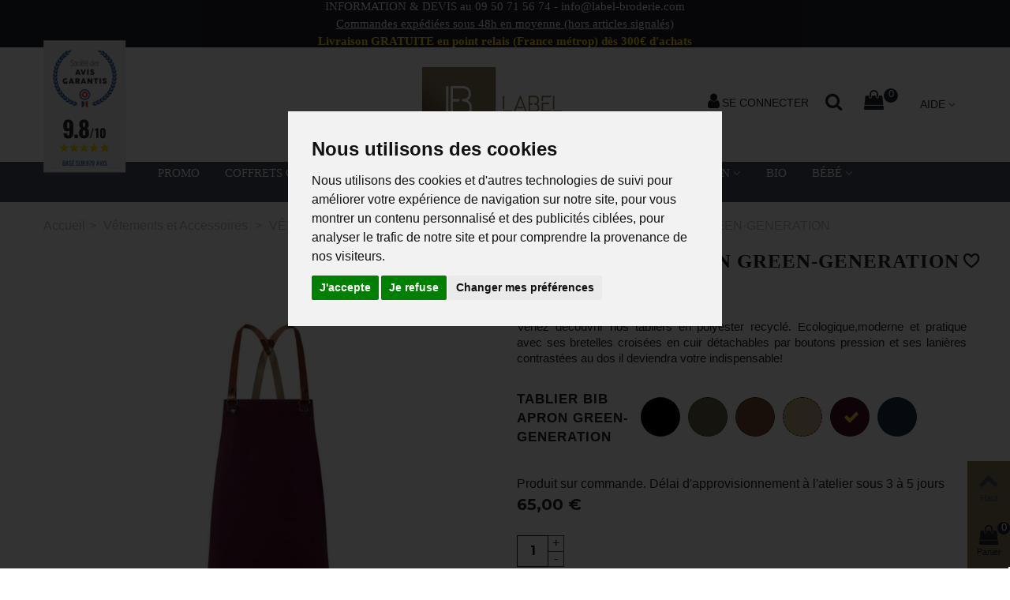

--- FILE ---
content_type: text/html; charset=utf-8
request_url: https://www.label-broderie.com/tabliers/21132-tablier-bib-apron-green-generation.html
body_size: 33761
content:
<!DOCTYPE HTML> <!--[if lt IE 7]><html class="no-js lt-ie9 lt-ie8 lt-ie7" lang="fr-fr"><![endif]--> <!--[if IE 7]><html class="no-js lt-ie9 lt-ie8 ie7" lang="fr-fr"><![endif]--> <!--[if IE 8]><html class="no-js lt-ie9 ie8" lang="fr-fr"><![endif]--> <!--[if gt IE 8]><html class="no-js ie9" lang="fr-fr"><![endif]--><html lang="fr-fr"><head><meta charset="utf-8" /><meta name="theme-color" content="#8e7c5e"><title>Tablier BIB APRON GREEN-GENERATION 65,00 €</title>  <meta name="description" content="Tabliers en polyester recyclé. Ecologique,moderne et pratique avec ses bretelles croisées en cuir détachables par boutons pression et ses lanières contrastées " /><meta name="keywords" content="label-broderie, broderie personnalisée, made in france, artisan brodeur, étole cachemire, tablier adulte, tablier personnalisé, casquette brodée, bonnet brodé, sac, corbeille pain, plaid, sweat brodé, hoodie brodé, polo brodé" /><meta name="robots" content="index,follow" /><meta name="viewport" content="width=device-width, minimum-scale=0.25, maximum-scale=1.6, initial-scale=1.0" /><meta name="generator" content="PhenixSuite" /><meta name="apple-mobile-web-app-capable" content="yes" /><link rel="icon" type="image/vnd.microsoft.icon" href="/img/favicon.ico?1767434635" /><link rel="shortcut icon" type="image/x-icon" href="/img/favicon.ico?1767434635" /><link rel="apple-touch-icon" sizes="57x57" href="/modules/stthemeeditor/img/1/touch-icon-iphone-57.png" /><link rel="apple-touch-icon" sizes="72x72" href="/modules/stthemeeditor/img/1/touch-icon-iphone-72.png" /><link rel="apple-touch-icon" sizes="114x114" href="/modules/stthemeeditor/img/1/touch-icon-iphone-114.png" /><link rel="apple-touch-icon" sizes="144x144" href="/modules/stthemeeditor/img/1/touch-icon-iphone-144.png" /><link rel="canonical" href="https://www.label-broderie.com/tabliers/21132-tablier-bib-apron-green-generation.html" /><link rel="stylesheet" href="https://fonts.googleapis.com/css?family=Montserrat:700&amp;subset=latin,latin-ext" type="text/css" media="all" /><link rel="stylesheet" href="https://fonts.googleapis.com/css?family=Delius Swash Caps|Cookie|Courgette|Gochi Hand|Italianno|Kurale|Open Sans|Playball|Playfair Display|Rock Salt|Parisienne|Krub|Pinyon Script|Niconne|Henny Penny|Emilys Candy|&amp;effect=shadow-multiple|3d-float|fire" type="text/css" media="all" /><link rel="stylesheet" href="https://www.label-broderie.com/themes/panda/cache/v_429_12c2c6074dc98fd225a6dd8b2cae7e22_all.css" type="text/css" media="all" /><link rel="stylesheet" href="https://www.label-broderie.com/themes/panda/cache/v_429_6c3056044d55405117350db208966904_print.css" type="text/css" media="print" /><link href="https://www.label-broderie.com/modules/stthemeeditor/views/css/customer-s1.css" rel="stylesheet" type="text/css" media="all" /><meta property="fb:admins" content="636711196376105" /><meta property="fb:app_id" content="https://www.facebook.com/labelbroderie/posts/" /><meta property="og:title" content="Tablier BIB APRON GREEN-GENERATION" /><meta property="og:description" content="Venez d&eacute;couvrir nos tabliers en polyester recycl&eacute;. Ecologique,moderne et pratique avec ses bretelles crois&eacute;es en cuir d&eacute;tachables par boutons pression et ses..." /><meta property="og:image" content="https://www.label-broderie.com/79718/tablier-bib-apron-green-generation.webp" /><meta property="og:image" content="https://www.label-broderie.com/79719/tablier-bib-apron-green-generation.webp" /><meta property="og:image" content="https://www.label-broderie.com/79720/tablier-bib-apron-green-generation.webp" /><meta property="og:image" content="https://www.label-broderie.com/79721/tablier-bib-apron-green-generation.webp" /><meta property="og:image" content="https://www.label-broderie.com/79722/tablier-bib-apron-green-generation.webp" /><meta property="og:image" content="https://www.label-broderie.com/79723/tablier-bib-apron-green-generation.webp" /><meta property="og:image" content="https://www.label-broderie.com/79724/tablier-bib-apron-green-generation.webp" /><meta property="og:image" content="https://www.label-broderie.com/79725/tablier-bib-apron-green-generation.webp" /><meta property="og:image" content="https://www.label-broderie.com/79726/tablier-bib-apron-green-generation.webp" /><meta property="og:image" content="https://www.label-broderie.com/79727/tablier-bib-apron-green-generation.webp" /><meta property="og:image" content="https://www.label-broderie.com/79728/tablier-bib-apron-green-generation.webp" /><meta property="og:image" content="https://www.label-broderie.com/79729/tablier-bib-apron-green-generation.webp" /><meta property="og:image" content="https://www.label-broderie.com/79730/tablier-bib-apron-green-generation.webp" /><meta property="og:type" content="article" /><meta name="twitter:domain" content="www.label-broderie.com" /><meta name="twitter:card" content="summary_large_image"><meta name="twitter:site" content="https://twitter.com/LabelBroderie"><meta name="twitter:creator" content="https://twitter.com/LabelBroderie"><meta name="twitter:title" content="Tablier BIB APRON GREEN-GENERATION"><meta name="twitter:description" content="Venez d&eacute;couvrir nos tabliers en polyester recycl&eacute;. Ecologique,moderne et pratique avec ses bretelles crois&eacute;es en cuir d&eacute;tachables par boutons pression et ses lani&egrave;res contrast&eacute;es au dos il deviendra votre indispensable!"><meta name="twitter:image:src" content="https://www.label-broderie.com/79718-home_default/tablier-bib-apron-green-generation.webp"><meta http-equiv="X-UA-Compatible" content="IE=edge,chrome=1" /><meta http-equiv="cleartype" content="on" /><meta http-equiv="x-dns-prefetch-control" value="on" /><meta name="HandheldFriendly" content="true" /><meta name="MobileOptimized" content="640" /><meta name="apple-mobile-web-app-capable" content="yes" /><meta name="apple-mobile-web-app-title" content="Tablier BIB APRON GREEN-GENERATION 65,00 €"><link rel="dns-prefetch" href="//www.google-analytics.com" /><link rel="dns-prefetch" href="//twitter.com" /><link rel="dns-prefetch" href="//facebook.com" /><link rel="dns-prefetch" href="//apis.google.com" /><link rel="dns-prefetch" href="//fonts.googleapis.com" /><link rel="dns-prefetch" href="//ssl.gstatic.com" /><link rel="dns-prefetch" href="//www.label-broderie.com" /><link rel="preconnect" href="//www.google-analytics.com" crossorigin /><link rel="preconnect" href="//twitter.com" crossorigin /><link rel="preconnect" href="//facebook.com" crossorigin /><link rel="preconnect" href="//apis.google.com" crossorigin /><link rel="preconnect" href="//fonts.googleapis.com" crossorigin /><link rel="preconnect" href="//ssl.gstatic.com" crossorigin /><link rel="preconnect" href="//www.label-broderie.com" crossorigin /><link rel="alternate" type="application/rss+xml" title="Tablier BIB APRON GREEN-GENERATION 65,00 €" href="https://www.label-broderie.com/modules/feeder/rss.php?id_category=23&amp;orderby=position&amp;orderway=asc" /><meta property="og:title" content="Tablier BIB APRON GREEN-GENERATION 65,00 €" /><meta property="og:site_name" content="Label-Broderie" /><meta property="og:description" content="Tabliers en polyester recyclé. Ecologique,moderne et pratique avec ses bretelles croisées en cuir détachables par boutons pression et ses lanières contrastées " />  <link rel="stylesheet" href="https://fonts.googleapis.com/css?family=Delius Swash Caps|Cookie|Courgette|Gochi Hand|Italianno|Kurale|Open Sans|Playball|Playfair Display|Rock Salt|Parisienne|Krub|Pinyon Script|Niconne|Henny Penny|Emilys Candy|" />  <link href="//fonts.googleapis.com/css?family=Open+Sans:600,400,400i|Oswald:700" rel="stylesheet" type="text/css" media="all">   <style>#ag-s16.fr, #agWidgetH.fr {
float: inherit !important;
}

.steavisgarantis_tab {
display: block !important;
}</style><style type="text/css">#easycontent_17 {background-color:#1f212a;}#easycontent_17 .style_content, #easycontent_17 .style_content a{color:#ffffff;} #easycontent_17 .icon_line:after, #easycontent_17 .icon_line:before{background-color:#ffffff;} #easycontent_17 .line{border-color:#ffffff;}#easycontent_17 {margin-bottom:0px;}#easycontent_23 {padding-top:60px;}</style><style type="text/css">.special-products_block_center_container .products_slider .owl-theme.owl-navigation-tr .owl-controls .owl-buttons div.disabled,.special-products_block_center_container .products_slider .owl-theme.owl-navigation-tr .owl-controls .owl-buttons div.disabled:hover{background-color:transplanted;}</style><style type="text/css">.stsocial_list li a,#footer-primary .stsocial_list li a,#footer-secondary .stsocial_list li a,#footer-tertiary .stsocial_list li a{color:#ffffff;}.stsocial_list li a:hover,#footer-primary .stsocial_list li a:hover,#footer-secondary .stsocial_list li a:hover,#footer-tertiary .stsocial_list li a:hover{color:#ffd700;}</style><style type="text/css">.new-products_block_center_container .products_slider .owl-theme.owl-navigation-tr .owl-controls .owl-buttons div.disabled,.new-products_block_center_container .products_slider .owl-theme.owl-navigation-tr .owl-controls .owl-buttons div.disabled:hover{background-color:transplanted;}</style><style type="text/css">.parallax_text_con_1 .style_content, .parallax_text_con_1 .style_content a{color:#ffffff;} .parallax_text_con_1 .icon_line:after, .parallax_text_con_1 .icon_line:before{background-color:#ffffff;} .parallax_text_con_1 .line, .parallax_text_con_1 .btn{border-color:#ffffff;}.parallax_text_con_2 .style_content, .parallax_text_con_2 .style_content a{color:#ffffff;} .parallax_text_con_2 .icon_line:after, .parallax_text_con_2 .icon_line:before{background-color:#ffffff;} .parallax_text_con_2 .line, .parallax_text_con_2 .btn{border-color:#ffffff;}#parallax_box_1{background-image: url(https://www.label-broderie.com/modules/stthemeeditor/patterns/25.png);}#parallax_box_1 .parallax_heading{color:#ffffff;}#owl-parallax-1.owl-theme .owl-controls .owl-page.active span{background-color:#ffffff;}#parallax_box_1{padding-top:60px;}#parallax_box_1{padding-bottom:60px;}</style><style type="text/css">.st_owl_carousel_block_15 .style_content, .st_owl_carousel_block_15 .style_content a{color:#000000;} .st_owl_carousel_block_15 .icon_line:after, .st_owl_carousel_block_15 .icon_line:before{background-color:#000000;} .st_owl_carousel_block_15 .line, .st_owl_carousel_block_15 .btn{border-color:#000000;}#st_owl_carousel_block_15 .style_content h1, #st_owl_carousel_block_15 .style_content h2, #st_owl_carousel_block_15 .style_content h3, #st_owl_carousel_block_15 .style_content h4, #st_owl_carousel_block_15 .style_content h5, #st_owl_carousel_block_15 .style_content h6, #st_owl_carousel_block_15 .style_content p{padding: 2px 0.3em;background-color:#000000;background-color:rgba(0,0,0,0.4);}#st_owl_carousel_block_15 .style_content p{padding: 0.4em 0.6em;}.st_owl_carousel_block_15 .style_content .btn{color:#000000;}.st_owl_carousel_block_15 .style_content .btn{background-color:#000000;border-color:#000000;}.st_owl_carousel_block_15 .style_content .btn:hover{color:#000000;}.st_owl_carousel_block_15 .style_content .btn:hover{border-color:#000000;}.st_owl_carousel_block_15 .style_content .btn:hover{-webkit-box-shadow: inset 0 100px 0 0 #000000; box-shadow: inset 0 100px 0 0 #000000;background-color:transparent;}.st_owl_carousel_block_22 .style_content, .st_owl_carousel_block_22 .style_content a{color:#000000;} .st_owl_carousel_block_22 .icon_line:after, .st_owl_carousel_block_22 .icon_line:before{background-color:#000000;} .st_owl_carousel_block_22 .line, .st_owl_carousel_block_22 .btn{border-color:#000000;}#st_owl_carousel_block_22 .style_content h1, #st_owl_carousel_block_22 .style_content h2, #st_owl_carousel_block_22 .style_content h3, #st_owl_carousel_block_22 .style_content h4, #st_owl_carousel_block_22 .style_content h5, #st_owl_carousel_block_22 .style_content h6, #st_owl_carousel_block_22 .style_content p{padding: 2px 0.3em;background-color:#000000;background-color:rgba(0,0,0,0.4);}#st_owl_carousel_block_22 .style_content p{padding: 0.4em 0.6em;}.st_owl_carousel_block_22 .style_content .btn{color:#000000;}.st_owl_carousel_block_22 .style_content .btn{background-color:#000000;border-color:#000000;}.st_owl_carousel_block_22 .style_content .btn:hover{color:#000000;}.st_owl_carousel_block_22 .style_content .btn:hover{border-color:#000000;}.st_owl_carousel_block_22 .style_content .btn:hover{-webkit-box-shadow: inset 0 100px 0 0 #000000; box-shadow: inset 0 100px 0 0 #000000;background-color:transparent;}.st_owl_carousel_block_23 .style_content, .st_owl_carousel_block_23 .style_content a{color:#000000;} .st_owl_carousel_block_23 .icon_line:after, .st_owl_carousel_block_23 .icon_line:before{background-color:#000000;} .st_owl_carousel_block_23 .line, .st_owl_carousel_block_23 .btn{border-color:#000000;}#st_owl_carousel_block_23 .style_content h1, #st_owl_carousel_block_23 .style_content h2, #st_owl_carousel_block_23 .style_content h3, #st_owl_carousel_block_23 .style_content h4, #st_owl_carousel_block_23 .style_content h5, #st_owl_carousel_block_23 .style_content h6, #st_owl_carousel_block_23 .style_content p{padding: 2px 0.3em;background-color:#000000;background-color:rgba(0,0,0,0.4);}#st_owl_carousel_block_23 .style_content p{padding: 0.4em 0.6em;}.st_owl_carousel_block_23 .style_content .btn{color:#000000;}.st_owl_carousel_block_23 .style_content .btn{background-color:#000000;border-color:#000000;}.st_owl_carousel_block_23 .style_content .btn:hover{color:#000000;}.st_owl_carousel_block_23 .style_content .btn:hover{border-color:#000000;}.st_owl_carousel_block_23 .style_content .btn:hover{-webkit-box-shadow: inset 0 100px 0 0 #000000; box-shadow: inset 0 100px 0 0 #000000;background-color:transparent;}.st_owl_carousel_block_24 .style_content, .st_owl_carousel_block_24 .style_content a{color:#000000;} .st_owl_carousel_block_24 .icon_line:after, .st_owl_carousel_block_24 .icon_line:before{background-color:#000000;} .st_owl_carousel_block_24 .line, .st_owl_carousel_block_24 .btn{border-color:#000000;}#st_owl_carousel_block_24 .style_content h1, #st_owl_carousel_block_24 .style_content h2, #st_owl_carousel_block_24 .style_content h3, #st_owl_carousel_block_24 .style_content h4, #st_owl_carousel_block_24 .style_content h5, #st_owl_carousel_block_24 .style_content h6, #st_owl_carousel_block_24 .style_content p{padding: 2px 0.3em;background-color:#000000;background-color:rgba(0,0,0,0.4);}#st_owl_carousel_block_24 .style_content p{padding: 0.4em 0.6em;}.st_owl_carousel_block_24 .style_content .btn{color:#000000;}.st_owl_carousel_block_24 .style_content .btn{background-color:#000000;border-color:#000000;}.st_owl_carousel_block_24 .style_content .btn:hover{color:#000000;}.st_owl_carousel_block_24 .style_content .btn:hover{border-color:#000000;}.st_owl_carousel_block_24 .style_content .btn:hover{-webkit-box-shadow: inset 0 100px 0 0 #000000; box-shadow: inset 0 100px 0 0 #000000;background-color:transparent;}.st_owl_carousel_block_25 .style_content, .st_owl_carousel_block_25 .style_content a{color:#000000;} .st_owl_carousel_block_25 .icon_line:after, .st_owl_carousel_block_25 .icon_line:before{background-color:#000000;} .st_owl_carousel_block_25 .line, .st_owl_carousel_block_25 .btn{border-color:#000000;}#st_owl_carousel_block_25 .style_content h1, #st_owl_carousel_block_25 .style_content h2, #st_owl_carousel_block_25 .style_content h3, #st_owl_carousel_block_25 .style_content h4, #st_owl_carousel_block_25 .style_content h5, #st_owl_carousel_block_25 .style_content h6, #st_owl_carousel_block_25 .style_content p{padding: 2px 0.3em;background-color:#000000;background-color:rgba(0,0,0,0.4);}#st_owl_carousel_block_25 .style_content p{padding: 0.4em 0.6em;}.st_owl_carousel_block_25 .style_content .btn{color:#000000;}.st_owl_carousel_block_25 .style_content .btn{background-color:#000000;border-color:#000000;}.st_owl_carousel_block_25 .style_content .btn:hover{color:#000000;}.st_owl_carousel_block_25 .style_content .btn:hover{border-color:#000000;}.st_owl_carousel_block_25 .style_content .btn:hover{-webkit-box-shadow: inset 0 100px 0 0 #000000; box-shadow: inset 0 100px 0 0 #000000;background-color:transparent;}.st_owl_carousel_block_26 .style_content, .st_owl_carousel_block_26 .style_content a{color:#000000;} .st_owl_carousel_block_26 .icon_line:after, .st_owl_carousel_block_26 .icon_line:before{background-color:#000000;} .st_owl_carousel_block_26 .line, .st_owl_carousel_block_26 .btn{border-color:#000000;}#st_owl_carousel_block_26 .style_content h1, #st_owl_carousel_block_26 .style_content h2, #st_owl_carousel_block_26 .style_content h3, #st_owl_carousel_block_26 .style_content h4, #st_owl_carousel_block_26 .style_content h5, #st_owl_carousel_block_26 .style_content h6, #st_owl_carousel_block_26 .style_content p{padding: 2px 0.3em;background-color:#000000;background-color:rgba(0,0,0,0.4);}#st_owl_carousel_block_26 .style_content p{padding: 0.4em 0.6em;}.st_owl_carousel_block_26 .style_content .btn{color:#000000;}.st_owl_carousel_block_26 .style_content .btn{background-color:#000000;border-color:#000000;}.st_owl_carousel_block_26 .style_content .btn:hover{color:#000000;}.st_owl_carousel_block_26 .style_content .btn:hover{border-color:#000000;}.st_owl_carousel_block_26 .style_content .btn:hover{-webkit-box-shadow: inset 0 100px 0 0 #000000; box-shadow: inset 0 100px 0 0 #000000;background-color:transparent;}.st_owl_carousel_block_27 .style_content, .st_owl_carousel_block_27 .style_content a{color:#000000;} .st_owl_carousel_block_27 .icon_line:after, .st_owl_carousel_block_27 .icon_line:before{background-color:#000000;} .st_owl_carousel_block_27 .line, .st_owl_carousel_block_27 .btn{border-color:#000000;}#st_owl_carousel_block_27 .style_content h1, #st_owl_carousel_block_27 .style_content h2, #st_owl_carousel_block_27 .style_content h3, #st_owl_carousel_block_27 .style_content h4, #st_owl_carousel_block_27 .style_content h5, #st_owl_carousel_block_27 .style_content h6, #st_owl_carousel_block_27 .style_content p{padding: 2px 0.3em;background-color:#000000;background-color:rgba(0,0,0,0.4);}#st_owl_carousel_block_27 .style_content p{padding: 0.4em 0.6em;}.st_owl_carousel_block_27 .style_content .btn{color:#000000;}.st_owl_carousel_block_27 .style_content .btn{background-color:#000000;border-color:#000000;}.st_owl_carousel_block_27 .style_content .btn:hover{color:#000000;}.st_owl_carousel_block_27 .style_content .btn:hover{border-color:#000000;}.st_owl_carousel_block_27 .style_content .btn:hover{-webkit-box-shadow: inset 0 100px 0 0 #000000; box-shadow: inset 0 100px 0 0 #000000;background-color:transparent;}.st_owl_carousel_block_28 .style_content, .st_owl_carousel_block_28 .style_content a{color:#000000;} .st_owl_carousel_block_28 .icon_line:after, .st_owl_carousel_block_28 .icon_line:before{background-color:#000000;} .st_owl_carousel_block_28 .line, .st_owl_carousel_block_28 .btn{border-color:#000000;}#st_owl_carousel_block_28 .style_content h1, #st_owl_carousel_block_28 .style_content h2, #st_owl_carousel_block_28 .style_content h3, #st_owl_carousel_block_28 .style_content h4, #st_owl_carousel_block_28 .style_content h5, #st_owl_carousel_block_28 .style_content h6, #st_owl_carousel_block_28 .style_content p{padding: 2px 0.3em;background-color:#000000;background-color:rgba(0,0,0,0.4);}#st_owl_carousel_block_28 .style_content p{padding: 0.4em 0.6em;}.st_owl_carousel_block_28 .style_content .btn{color:#000000;}.st_owl_carousel_block_28 .style_content .btn{background-color:#000000;border-color:#000000;}.st_owl_carousel_block_28 .style_content .btn:hover{color:#000000;}.st_owl_carousel_block_28 .style_content .btn:hover{border-color:#000000;}.st_owl_carousel_block_28 .style_content .btn:hover{-webkit-box-shadow: inset 0 100px 0 0 #000000; box-shadow: inset 0 100px 0 0 #000000;background-color:transparent;}.st_owl_carousel_block_29 .style_content, .st_owl_carousel_block_29 .style_content a{color:#000000;} .st_owl_carousel_block_29 .icon_line:after, .st_owl_carousel_block_29 .icon_line:before{background-color:#000000;} .st_owl_carousel_block_29 .line, .st_owl_carousel_block_29 .btn{border-color:#000000;}#st_owl_carousel_block_29 .style_content h1, #st_owl_carousel_block_29 .style_content h2, #st_owl_carousel_block_29 .style_content h3, #st_owl_carousel_block_29 .style_content h4, #st_owl_carousel_block_29 .style_content h5, #st_owl_carousel_block_29 .style_content h6, #st_owl_carousel_block_29 .style_content p{padding: 2px 0.3em;background-color:#000000;background-color:rgba(0,0,0,0.4);}#st_owl_carousel_block_29 .style_content p{padding: 0.4em 0.6em;}.st_owl_carousel_block_29 .style_content .btn{color:#000000;}.st_owl_carousel_block_29 .style_content .btn{background-color:#000000;border-color:#000000;}.st_owl_carousel_block_29 .style_content .btn:hover{color:#000000;}.st_owl_carousel_block_29 .style_content .btn:hover{border-color:#000000;}.st_owl_carousel_block_29 .style_content .btn:hover{-webkit-box-shadow: inset 0 100px 0 0 #000000; box-shadow: inset 0 100px 0 0 #000000;background-color:transparent;}.st_owl_carousel_block_30 .style_content, .st_owl_carousel_block_30 .style_content a{color:#000000;} .st_owl_carousel_block_30 .icon_line:after, .st_owl_carousel_block_30 .icon_line:before{background-color:#000000;} .st_owl_carousel_block_30 .line, .st_owl_carousel_block_30 .btn{border-color:#000000;}#st_owl_carousel_block_30 .style_content h1, #st_owl_carousel_block_30 .style_content h2, #st_owl_carousel_block_30 .style_content h3, #st_owl_carousel_block_30 .style_content h4, #st_owl_carousel_block_30 .style_content h5, #st_owl_carousel_block_30 .style_content h6, #st_owl_carousel_block_30 .style_content p{padding: 2px 0.3em;background-color:#000000;background-color:rgba(0,0,0,0.4);}#st_owl_carousel_block_30 .style_content p{padding: 0.4em 0.6em;}.st_owl_carousel_block_30 .style_content .btn{color:#000000;}.st_owl_carousel_block_30 .style_content .btn{background-color:#000000;border-color:#000000;}.st_owl_carousel_block_30 .style_content .btn:hover{color:#000000;}.st_owl_carousel_block_30 .style_content .btn:hover{border-color:#000000;}.st_owl_carousel_block_30 .style_content .btn:hover{-webkit-box-shadow: inset 0 100px 0 0 #000000; box-shadow: inset 0 100px 0 0 #000000;background-color:transparent;}#st_owl_carousel-4.owl-theme .owl-controls .owl-page span{background-color:#484f65;}#st_owl_carousel-4.owl-theme .owl-controls .owl-page.active span{background-color:#ffd700;}#st_owl_carousel-4.owl-theme.owl-navigation-lr .owl-controls .owl-buttons div{color:#ffffff;}#st_owl_carousel-4.owl-theme.owl-navigation-lr .owl-controls .owl-buttons div:hover{color:#ffd700;}#st_owl_carousel-4.owl-theme.owl-navigation-lr .owl-controls .owl-buttons div{background-color:#8e7c5e;}#st_owl_carousel-4.owl-theme.owl-navigation-lr .owl-controls .owl-buttons div{background-color:rgba(142,124,94,0.4);}#st_owl_carousel-4.owl-theme.owl-navigation-lr .owl-controls .owl-buttons div:hover{background-color:rgba(142,124,94,0.8);}#st_owl_carousel-7.owl-theme .owl-controls .owl-page span{background-color:#484f65;}#st_owl_carousel-7.owl-theme .owl-controls .owl-page.active span{background-color:#ffd700;}</style><style type="text/css">.best-sellers_block_center_container .products_slider .owl-theme.owl-navigation-tr .owl-controls .owl-buttons div.disabled,.best-sellers_block_center_container .products_slider .owl-theme.owl-navigation-tr .owl-controls .owl-buttons div.disabled:hover{background-color:transplanted;}</style><style type="text/css">#st_news_letter_1 .st_news_letter_form_inner{width:258px;}#st_news_letter_1 .st_news_letter_input{height:35px;}#st_news_letter_1 .st_news_letter_submit{height:35px;line-height:31px;}</style><style type="text/css">body#index .st_blog_recent_article_container .products_slider .owl-theme.owl-navigation-tr .owl-controls .owl-buttons div.disabled,body#index .st_blog_recent_article_container .products_slider .owl-theme.owl-navigation-tr .owl-controls .owl-buttons div.disabled:hover{background-color:transplanted;}</style><style type="text/css">body#index .st_blog_featured_article_container .products_slider .owl-theme.owl-navigation-tr .owl-controls .owl-buttons div, body#index .st_blog_featured_article_container .products_slider .owl-theme.owl-navigation-lr .owl-controls .owl-buttons div{color:#ffffff;}body#index .st_blog_featured_article_container .products_slider .owl-theme.owl-navigation-tr .owl-controls .owl-buttons div:hover, body#index .st_blog_featured_article_container .products_slider .owl-theme.owl-navigation-lr .owl-controls .owl-buttons div:hover{color:#484f65;}body#index .st_blog_featured_article_container .products_slider .owl-theme.owl-navigation-tr .owl-controls .owl-buttons div, body#index .st_blog_featured_article_container .products_slider .owl-theme.owl-navigation-lr.owl-navigation-rectangle .owl-controls .owl-buttons div, body#index .st_blog_featured_article_container .products_slider .owl-theme.owl-navigation-lr.owl-navigation-circle .owl-controls .owl-buttons div{background-color:#484f65;}body#index .st_blog_featured_article_container .products_slider .owl-theme.owl-navigation-tr .owl-controls .owl-buttons div:hover, body#index .st_blog_featured_article_container .products_slider .owl-theme.owl-navigation-lr.owl-navigation-rectangle .owl-controls .owl-buttons div:hover, new-products_block_center_container .products_slider .owl-theme.owl-navigation-lr.owl-navigation-circle .owl-controls .owl-buttons div:hover{background-color:#ffd700;}body#index .st_blog_featured_article_container .products_slider .owl-theme.owl-navigation-tr .owl-controls .owl-buttons div.disabled,body#index .st_blog_featured_article_container .products_slider .owl-theme.owl-navigation-tr .owl-controls .owl-buttons div.disabled:hover{background-color:transplanted;}</style> <script type="text/plain" data-cookie-consent="tracking">(function(w,d,s,l,i){
    w[l]=w[l]||[];w[l].push({
    'gtm.start':new Date().getTime(),
    event:'gtm.js'
    });
    var f=d.getElementsByTagName(s)[0],
    j=d.createElement(s),
    dl=l!='dataLayer'?'&l='+l:'';
    j.async=true;
    j.src='https://www.googletagmanager.com/gtm.js?id='+i+dl;f.parentNode.insertBefore(j,f);
})(window,document,'script','dataLayer','GTM-KSLSWG2');</script>   <script type="text/plain" data-cookie-consent="targeting">const consentObj = { 
        'ad_storage': 'granted',
        'ad_user_data': 'granted',
        'ad_personalization': 'granted'
    };
    gtag('consent', 'update', consentObj);</script> <script data-keepinline>const bxTranslation = {"error":{"carrierNotFound":"Impossible de trouver le transporteur","couldNotSelectPoint":"Une erreur s'est produite lors de la s\u00e9lection du point relais"},"text":{"openingHours":"Heures d'ouverture","chooseParcelPoint":"Choisir ce point relais","closeMap":"Fermer la carte","closedLabel":"Ferm\u00e9"},"day":{"MONDAY":"lundi","TUESDAY":"mardi","WEDNESDAY":"mercredi","THURSDAY":"jeudi","FRIDAY":"vendredi","SATURDAY":"samedi","SUNDAY":"dimanche"},"distance":"%s km de chez vous"};
  const bxMapUrl = "https://maps.boxtal.com/styles/boxtal/style.json?access_token=eyJhbGciOiJSUzI1NiIsInR5cCI6IkpXVCJ9.[base64].[base64]";
  const bxMapLogoImageUrl = "https://resource.boxtal.com/images/boxtal-maps.svg";
  const bxMapLogoHrefUrl = "https://www.boxtal.com";
  const bxAjaxUrl = "https://www.label-broderie.com/module/boxtalconnect/ajax";
  bxToken = "8adb434aa5be0508d55bf9dd3b23a622";</script>  <script data-keepinline>(function(w, k) {w[k] = window[k] || function () { (window[k].q = window[k].q || []).push(arguments) }})(window, "doofinderApp")
    

    // Custom personalization:
    doofinderApp("config", "language", "fr-fr");
    doofinderApp("config", "currency", "EUR");</script>  
<script type="text/javascript" src="/js/cookie-consent.js" data-keepinline="1"></script>   <noscript>Cookie Consent by <a href="https://www.PrivacyPolicies.com/cookie-consent/" rel="nofollow noopener">PrivacyPolicies.com</a></noscript></head><body id="product" class="product product-21132 product-tablier-bib-apron-green-generation category-23 category-tabliers hide-left-column hide-right-column lang_fr slide_lr_column "> <noscript><iframe src="https://www.googletagmanager.com/ns.html?id=GTM-KSLSWG2&nojscript=true" height="0" width="0" style="display:none;visibility:hidden"></iframe></noscript> <!--[if lt IE 9]><p class="alert alert-warning">Please upgrade to Internet Explorer version 9 or download Firefox, Opera, Safari or Chrome.</p> <![endif]--><div id="st-container" class="st-container st-effect-1"><div class="st-pusher"><div class="st-content"><div class="st-content-inner"><div id="body_wrapper"><div class="header-container "> <header id="header"><div class="banner"> <aside id="easycontent_17" class="easycontent_17 block easycontent section"><div class="style_content text-center block_content"><p>INFORMATION & DEVIS au <a href="tel:09 50715674">09 50 71 56 74</a>&nbsp;- <a href="mailto:info@label-broderie.com">info@label-broderie.com</a></p><p><span style="text-decoration: underline;">Commandes expédiées sous 48h en moyenne (hors articles signalés)</span></p><p><strong><span style="color: #ffe800;">Livraison&nbsp;GRATUITE en point relais (France métrop) dès 300€ d'achats</span></strong></p></div> </aside></div> <section id="mobile_bar" class="animated fast"><div class="container"><div id="mobile_bar_container" class=" mobile_bar_center_layout"><div id="mobile_bar_left"><div id="mobile_bar_left_inner"><a id="mobile_bar_menu_tri" class="mobile_bar_tri " href="javascript:;" rel="nofollow"> <i class="icon-menu icon_btn icon-1x"></i> <span class="mobile_bar_tri_text">Menu</span> </a></div></div><div id="mobile_bar_center"> <a id="mobile_header_logo" href="https://www.label-broderie.com/" title="Label-Broderie"> <img class="logo replace-2x" src="https://www.label-broderie.com/img/label-broderie-logo-1730803999.jpg" alt="Label-Broderie" width="210" height="93"/> </a></div><div id="mobile_bar_right"><div id="mobile_bar_right_inner"><a id="mobile_bar_cart_tri" href="https://www.label-broderie.com/commande" rel="nofollow" title="Panier" class=" shopping_cart_style_2 "><div class="ajax_cart_bag"> <span class="ajax_cart_quantity amount_circle ">0</span> <span class="ajax_cart_bg_handle"></span> <i class="icon-glyph icon_btn"></i></div> <span class="mobile_bar_tri_text">Panier</span> </a></div></div></div></div> </section><div id="header_primary" class="animated fast"><div class="wide_container"><div class="container"><div id="header_primary_row" class="row"><div id="header_left" class="col-sm-12 col-md-4 clearfix"></div><div id="header_center" class="col-sm-12 col-md-4"> <a id="logo_center" href="https://www.label-broderie.com/" title="Label-Broderie"> <img class="logo replace-2x" src="https://www.label-broderie.com/img/label-broderie-logo-1730803999.jpg" alt="Label-Broderie" width="210" height="93"/> </a></div><div id="header_right" class="col-sm-12 col-md-4"><div id="header_top" class="row"><div id="header_top_right" class="col-sm-12 col-md-12 clearfix"><div id="multilink_1" class="stlinkgroups_top dropdown_wrap first-item top_bar_item"><div class="dropdown_tri dropdown_tri_in header_item"> AIDE</div><div class="dropdown_list"><ul class="dropdown_list_ul custom_links_list "><li> <a href="/nous-contacter" title="DEMANDE DE DEVIS" > <i class="icon-popup"></i>DEMANDE DE DEVIS </a></li><li> <a href="/historique-commandes" title="SUIVI DE COMMANDE" > <i class="icon-truck-1"></i>SUIVI DE COMMANDE </a></li></ul></div></div><div class="shopping_cart shopping_cart_mod top_bar_item shopping_cart_style_3 "> <a href="https://www.label-broderie.com/commande" id="shopping_cart" title="Voir mon panier" rel="nofollow" class="header_item"><div class="ajax_cart_bag "> <span class="ajax_cart_quantity amount_circle ">0</span> <span class="ajax_cart_bg_handle"></span> <i class="icon-glyph icon_btn"></i></div> </a><div id="cart_block" class="cart_block exclusive"><div class="block_content"><div class="cart_block_list"><p class="cart_block_no_products alert alert-warning"> Pas de produit</p><div class="cart-prices unvisible"><div class="cart-prices-line first-line"> <span class="price cart_block_shipping_cost ajax_cart_shipping_cost unvisible"> À calculer </span> <span class="unvisible"> Livraison </span></div><div class="cart-prices-line last-line"> <span class="price cart_block_total ajax_block_cart_total">0,00 €</span> <span>Total</span></div></div><p class="cart-buttons unvisible "> <a id="button_order_cart" class="btn btn-default" href="https://www.label-broderie.com/commande" title="Commander" rel="nofollow">Commander</a></p></div></div></div></div><div id="search_block_nav" class="top_bar_item dropdown_wrap"><div class="dropdown_tri header_item"> <i class="icon-search-1 icon-small"></i></div><div class="dropdown_list"><div id="search_block_top" class="top_bar_item clearfix"><form id="searchbox" method="get" action="https://www.label-broderie.com/recherche" > <input type="hidden" name="controller" value="search" /> <input type="hidden" name="orderby" value="position" /> <input type="hidden" name="orderway" value="desc" /> <input class="search_query form-control" type="text" id="search_query_top" name="search_query" placeholder="Rechercher" value="" /> <button type="submit" name="submit_search" class="button-search"> <i class="icon-search-1 icon-large"></i> </button><div class="hidden more_prod_string">Plus de produits »</div></form>  </div></div></div><a class="login top_bar_item" href="https://www.label-broderie.com/mon-compte" rel="nofollow" title="Identifiez-vous"> <span class="header_item"><i class="icon-user icon-mar-lr2 icon-large"></i>Se connecter</span> </a></div></div></div></div></div></div></div> <section id="top_extra" class="main_menu_has_widgets_0"><div id="st_mega_menu_container" class="animated fast"><div class="container"><div class="container_inner clearfix"> <nav id="st_mega_menu_wrap" role="navigation"><ul class="st_mega_menu clearfix mu_level_0"><li id="st_menu_49" class="ml_level_0 m_alignment_0"> <a id="st_ma_49" href="https://www.label-broderie.com/116-promo" class="ma_level_0" title="Promo">Promo</a></li><li id="st_menu_59" class="ml_level_0 m_alignment_0"> <a id="st_ma_59" href="https://www.label-broderie.com/152-coffrets-label-surprise" class="ma_level_0" title="Coffrets Label Surprise">COFFRETS CADEAUX</a></li><li id="st_menu_60" class="ml_level_0 m_alignment_0"> <a id="st_ma_60" href="https://www.label-broderie.com/181-petits-defauts" class="ma_level_0" title="Petits défauts">Petits défauts</a></li><li id="st_menu_32" class="ml_level_0 m_alignment_0"> <a id="st_ma_32" href="https://www.label-broderie.com/168-offre-peignoirs-duo" class="ma_level_0" title="Offre Peignoirs Duo">Offre Peignoirs Duo</a></li><li id="st_menu_7" class="ml_level_0 m_alignment_2"> <a id="st_ma_7" href="https://www.label-broderie.com/20-linge-de-bain" class="ma_level_0 is_parent" title="Linge de bain">Linge de bain</a><div class="stmenu_sub style_wide col-md-8"><div class="row m_column_row"><div id="st_menu_column_4" class="col-md-5"><div id="st_menu_block_8"><ul class="mu_level_1"><li class="ml_level_1"> <a id="st_ma_8" href="https://www.label-broderie.com/125-linge-de-bain-adulte" title="LINGE DE BAIN ADULTE" class="ma_level_1 ma_item">LINGE DE BAIN ADULTE</a><ul class="mu_level_2 p_granditem_1"><li class="ml_level_2 granditem_0 p_granditem_1"> <a href="https://www.label-broderie.com/30-peignoir-personnalisable" title="Peignoir personnalisable" class="ma_level_2 ma_item ">Peignoir personnalisable</a></li><li class="ml_level_2 granditem_0 p_granditem_1"> <a href="https://www.label-broderie.com/146-peignoir-polaire" title="Peignoir polaire" class="ma_level_2 ma_item ">Peignoir polaire</a></li><li class="ml_level_2 granditem_0 p_granditem_1"> <a href="https://www.label-broderie.com/62-drap-de-bain" title="Drap de bain" class="ma_level_2 ma_item ">Drap de bain</a></li><li class="ml_level_2 granditem_0 p_granditem_1"> <a href="https://www.label-broderie.com/61-drap-de-douche" title="Drap de douche" class="ma_level_2 ma_item ">Drap de douche</a></li><li class="ml_level_2 granditem_0 p_granditem_1"> <a href="https://www.label-broderie.com/60-serviettes-50x100" title="Serviettes 50x100" class="ma_level_2 ma_item ">Serviettes 50x100</a></li><li class="ml_level_2 granditem_0 p_granditem_1"> <a href="https://www.label-broderie.com/59-serviette-invite" title="Serviette invité" class="ma_level_2 ma_item ">Serviette invité</a></li><li class="ml_level_2 granditem_0 p_granditem_1"> <a href="https://www.label-broderie.com/119-carre" title="Carré" class="ma_level_2 ma_item ">Carré</a></li><li class="ml_level_2 granditem_0 p_granditem_1"> <a href="https://www.label-broderie.com/50-gant-de-toilette" title="Gant de toilette" class="ma_level_2 ma_item ">Gant de toilette</a></li><li class="ml_level_2 granditem_0 p_granditem_1"> <a href="https://www.label-broderie.com/33-tapis-de-bain" title="Tapis de bain" class="ma_level_2 ma_item ">Tapis de bain</a></li><li class="ml_level_2 granditem_0 p_granditem_1"> <a href="https://www.label-broderie.com/179-chaussons" title="Chaussons" class="ma_level_2 ma_item ">Chaussons</a></li><li class="ml_level_2 granditem_0 p_granditem_1"> <a href="https://www.label-broderie.com/43-trousse-de-toilette" title="Trousse de toilette" class="ma_level_2 ma_item ">Trousse de toilette</a></li><li class="ml_level_2 granditem_0 p_granditem_1"> <a href="https://www.label-broderie.com/32-pareo-eponge" title="Paréo éponge" class="ma_level_2 ma_item ">Paréo éponge</a></li><li class="ml_level_2 granditem_0 p_granditem_1"> <a href="https://www.label-broderie.com/85-serviette-de-sport" title="Serviette de sport" class="ma_level_2 ma_item ">Serviette de sport</a></li><li class="ml_level_2 granditem_0 p_granditem_1"> <a href="https://www.label-broderie.com/159-poncho-adulte" title="Poncho adulte" class="ma_level_2 ma_item ">Poncho adulte</a></li><li class="ml_level_2 granditem_0 p_granditem_1"> <a href="https://www.label-broderie.com/86-gamme-extra-moelleux-700grm" title="Gamme Extra Moelleux 700gr/m²" class="ma_level_2 ma_item ">Gamme Extra Moelleux 700gr/m²</a></li><li class="ml_level_2 granditem_0 p_granditem_1"> <a href="https://www.label-broderie.com/177-gamme-prestige-pur-coton-d-egypte-750g-m2" title="Gamme Prestige Pur Coton d&#039;Egypte 750g/m2" class="ma_level_2 ma_item ">Gamme Prestige Pur Coton d&#039;Egypte 750g/m2</a></li><li class="ml_level_2 granditem_0 p_granditem_1"> <a href="https://www.label-broderie.com/158-gamme-grand-hotel-650-grm" title="gamme Grand Hôtel 650 gr/m²" class="ma_level_2 ma_item ">gamme Grand Hôtel 650 gr/m²</a></li><li class="ml_level_2 granditem_0 p_granditem_1"> <a href="https://www.label-broderie.com/178-gamme-hotel-de-luxe-jacquard-100-coton-peigne-egyptien-700g-m2" title="Gamme Hôtel de Luxe Jacquard 100% Coton Peigné Egyptien 700g/m2" class="ma_level_2 ma_item ">Gamme Hôtel de Luxe Jacquard 100% Coton Peigné Egyptien 700g/m2</a></li><li class="ml_level_2 granditem_0 p_granditem_1"> <a href="https://www.label-broderie.com/157-gamme-basic-hotel-500-grm" title="Gamme Basic Hôtel 500 gr/m²" class="ma_level_2 ma_item ">Gamme Basic Hôtel 500 gr/m²</a></li><li class="ml_level_2 granditem_0 p_granditem_1"> <a href="https://www.label-broderie.com/167-gamme-nid-d-abeille-280g-m" title="Gamme Nid d&#039;Abeille 280g/m²" class="ma_level_2 ma_item ">Gamme Nid d&#039;Abeille 280g/m²</a></li><li class="ml_level_2 granditem_0 p_granditem_1"> <a href="https://www.label-broderie.com/166-satin" title="Satin" class="ma_level_2 ma_item ">Satin</a></li></ul></li></ul></div></div><div id="st_menu_column_5" class="col-md-4"><div id="st_menu_block_12"><ul class="mu_level_1"><li class="ml_level_1"> <a id="st_ma_12" href="https://www.label-broderie.com/126-enfantbebe" title="Enfant/Bébé" class="ma_level_1 ma_item">Enfant/Bébé</a><ul class="mu_level_2 p_granditem_1"><li class="ml_level_2 granditem_0 p_granditem_1"> <a href="https://www.label-broderie.com/34-capes-et-serviettes-de-bain-enfant" title="Capes et serviettes de bain enfant" class="ma_level_2 ma_item ">Capes et serviettes de bain enfant</a></li><li class="ml_level_2 granditem_0 p_granditem_1"> <a href="https://www.label-broderie.com/80-poncho-enfant" title="Poncho enfant" class="ma_level_2 ma_item ">Poncho enfant</a></li><li class="ml_level_2 granditem_0 p_granditem_1"> <a href="https://www.label-broderie.com/162-peignoir-polaire-enfant" title="Peignoir polaire enfant" class="ma_level_2 ma_item ">Peignoir polaire enfant</a></li><li class="ml_level_2 granditem_0 p_granditem_1"> <a href="https://www.label-broderie.com/31-peignoir-enfant" title="Peignoir enfant" class="ma_level_2 ma_item ">Peignoir enfant</a></li></ul></li></ul></div></div><div id="st_menu_column_6" class="col-md-3"><div id="st_menu_block_11"><ul class="mu_level_1"><li class="ml_level_1"> <a id="st_ma_11" href="https://www.label-broderie.com/65-plage" title="Plage" class="ma_level_1 ma_item">Plage</a><ul class="mu_level_2 p_granditem_1"><li class="ml_level_2 granditem_0 p_granditem_1"> <a href="https://www.label-broderie.com/35-fouta" title="Fouta" class="ma_level_2 ma_item ">Fouta</a></li><li class="ml_level_2 granditem_0 p_granditem_1"> <a href="https://www.label-broderie.com/66-drap-de-plage" title="Drap de Plage" class="ma_level_2 ma_item ">Drap de Plage</a></li><li class="ml_level_2 granditem_0 p_granditem_1"> <a href="https://www.label-broderie.com/84-pareo-eponge" title="Paréo éponge" class="ma_level_2 ma_item ">Paréo éponge</a></li><li class="ml_level_2 granditem_0 p_granditem_1"> <a href="https://www.label-broderie.com/180-sacs-de-plage" title="Sacs De Plage" class="ma_level_2 ma_item ">Sacs De Plage</a></li></ul></li></ul></div></div></div></div></li><li id="st_menu_13" class="ml_level_0 m_alignment_0"> <a id="st_ma_13" href="https://www.label-broderie.com/118-bio" class="ma_level_0" title="Bio">Bio</a></li><li id="st_menu_14" class="ml_level_0 m_alignment_1"> <a id="st_ma_14" href="https://www.label-broderie.com/64-bebe" class="ma_level_0 is_parent" title="Bébé">Bébé</a><div class="stmenu_sub style_wide col-md-3"><div class="row m_column_row"><div id="st_menu_column_7" class="col-md-3"><div id="st_menu_block_15"><div class="row"><div class="col-md-12"><ul class="mu_level_1"><li class="ml_level_1"> <a href="https://www.label-broderie.com/41-couverture-bebe-personnalisee-ou-non" title="Couverture bébé personnalisée… ou non" class="ma_level_1 ma_item">Couverture bébé personnalisée… ou non</a></li></ul></div></div><div class="row"><div class="col-md-12"><ul class="mu_level_1"><li class="ml_level_1"> <a href="https://www.label-broderie.com/37-bavoir" title="Bavoir " class="ma_level_1 ma_item">Bavoir </a></li></ul></div></div><div class="row"><div class="col-md-12"><ul class="mu_level_1"><li class="ml_level_1"> <a href="https://www.label-broderie.com/89-nounours" title="Nounours " class="ma_level_1 ma_item">Nounours </a></li></ul></div></div><div class="row"><div class="col-md-12"><ul class="mu_level_1"><li class="ml_level_1"> <a href="https://www.label-broderie.com/36-doudou" title="Doudou " class="ma_level_1 ma_item">Doudou </a></li></ul></div></div><div class="row"><div class="col-md-12"><ul class="mu_level_1"><li class="ml_level_1"> <a href="https://www.label-broderie.com/132-coussins" title="Coussins" class="ma_level_1 ma_item">Coussins</a></li></ul></div></div><div class="row"><div class="col-md-12"><ul class="mu_level_1"><li class="ml_level_1"> <a href="https://www.label-broderie.com/133-combinaison" title="Combinaison" class="ma_level_1 ma_item">Combinaison</a></li></ul></div></div></div></div></div></div></li><li id="st_menu_16" class="ml_level_0 m_alignment_2"> <a id="st_ma_16" href="https://www.label-broderie.com/128-vetements-et-accessoires" class="ma_level_0 is_parent" title="Vêtements et Accessoires">VÊTEMENTS ET ACCESSOIRES</a><div class="stmenu_sub style_wide col-md-8"><div class="row m_column_row"><div id="st_menu_column_8" class="col-md-3"><div id="st_menu_block_17"><ul class="mu_level_1"><li class="ml_level_1"> <a id="st_ma_17" href="https://www.label-broderie.com/129-enfant" title="Enfant" class="ma_level_1 ma_item">Enfant</a><ul class="mu_level_2 p_granditem_1"><li class="ml_level_2 granditem_0 p_granditem_1"> <a href="https://www.label-broderie.com/53-veste" title="Veste" class="ma_level_2 ma_item ">Veste</a></li><li class="ml_level_2 granditem_0 p_granditem_1"> <a href="https://www.label-broderie.com/81-tablier" title="Tablier" class="ma_level_2 ma_item ">Tablier</a></li><li class="ml_level_2 granditem_0 p_granditem_1"> <a href="https://www.label-broderie.com/44-combinaison" title="Combinaison" class="ma_level_2 ma_item ">Combinaison</a></li><li class="ml_level_2 granditem_0 p_granditem_1"> <a href="https://www.label-broderie.com/131-casquette-bob-enfant" title="casquette/bob enfant" class="ma_level_2 ma_item ">casquette/bob enfant</a></li><li class="ml_level_2 granditem_0 p_granditem_1"> <a href="https://www.label-broderie.com/164-bouillotte-enfant" title="Bouillotte enfant" class="ma_level_2 ma_item ">Bouillotte enfant</a></li></ul></li></ul></div></div><div id="st_menu_column_9" class="col-md-3"><div id="st_menu_block_18"><ul class="mu_level_1"><li class="ml_level_1"> <a id="st_ma_18" href="https://www.label-broderie.com/130-vetements-accessoires-adulte" title="VÊTEMENTS/ACCESSOIRES ADULTE" class="ma_level_1 ma_item">VÊTEMENTS/ACCESSOIRES ADULTE</a><ul class="mu_level_2 p_granditem_1"><li class="ml_level_2 granditem_0 p_granditem_1"> <a href="https://www.label-broderie.com/23-tabliers" title="Tabliers" class="ma_level_2 ma_item ">Tabliers</a></li><li class="ml_level_2 granditem_0 p_granditem_1"> <a href="https://www.label-broderie.com/87-casquettes-bob-adulte" title="Casquettes / Bob adulte" class="ma_level_2 ma_item ">Casquettes / Bob adulte</a></li><li class="ml_level_2 granditem_0 p_granditem_1"> <a href="https://www.label-broderie.com/120-bonnets" title="Bonnets" class="ma_level_2 ma_item ">Bonnets</a></li><li class="ml_level_2 granditem_0 p_granditem_1"> <a href="https://www.label-broderie.com/25-sacspochettes" title="Sacs/Pochettes" class="ma_level_2 ma_item ">Sacs/Pochettes</a></li><li class="ml_level_2 granditem_0 p_granditem_1"> <a href="https://www.label-broderie.com/24-coussinsplaids" title="Coussins/Plaids" class="ma_level_2 ma_item ">Coussins/Plaids</a></li><li class="ml_level_2 granditem_0 p_granditem_1"> <a href="https://www.label-broderie.com/135-sweat-shirt" title="sweat-shirt" class="ma_level_2 ma_item ">sweat-shirt</a></li><li class="ml_level_2 granditem_0 p_granditem_1"> <a href="https://www.label-broderie.com/136-polos" title="Polos" class="ma_level_2 ma_item ">Polos</a></li><li class="ml_level_2 granditem_0 p_granditem_1"> <a href="https://www.label-broderie.com/165-bouillotte-adulte" title="Bouillotte adulte" class="ma_level_2 ma_item ">Bouillotte adulte</a></li><li class="ml_level_2 granditem_0 p_granditem_1"> <a href="https://www.label-broderie.com/169-mariniere-armor-lux" title="Marinière ARMOR LUX" class="ma_level_2 ma_item ">Marinière ARMOR LUX</a></li><li class="ml_level_2 granditem_0 p_granditem_1"> <a href="https://www.label-broderie.com/170-vareuse-armor-lux" title="Vareuse ARMOR LUX" class="ma_level_2 ma_item ">Vareuse ARMOR LUX</a></li></ul></li></ul></div></div><div id="st_menu_column_10" class="col-md-3"><div id="st_menu_block_19"><ul class="mu_level_1"><li class="ml_level_1"> <a id="st_ma_19" href="https://www.label-broderie.com/139-restaurant" title="Restaurant" class="ma_level_1 ma_item">Restaurant</a><ul class="mu_level_2 p_granditem_1"><li class="ml_level_2 granditem_0 p_granditem_1"> <a href="https://www.label-broderie.com/140-veste-de-cuisine" title="Veste de cuisine" class="ma_level_2 ma_item ">Veste de cuisine</a></li></ul></li></ul></div></div><div id="st_menu_column_11" class="col-md-3"><div id="st_menu_block_20"><ul class="mu_level_1"><li class="ml_level_1"> <a id="st_ma_20" href="https://www.label-broderie.com/141-metro-parisien" title="Métro parisien" class="ma_level_1 ma_item">Métro parisien</a><ul class="mu_level_2 p_granditem_1"><li class="ml_level_2 granditem_0 p_granditem_1"> <a href="https://www.label-broderie.com/142-hoodie" title="Hoodie" class="ma_level_2 ma_item ">Hoodie</a></li></ul></li></ul></div></div></div></div></li><li id="st_menu_38" class="ml_level_0 m_alignment_0"> <a id="st_ma_38" href="https://www.label-broderie.com/171-marques" class="ma_level_0" title="MARQUES">MARQUES</a></li><li id="st_menu_54" class="ml_level_0 m_alignment_0"> <a id="st_ma_54" href="https://labelbroderie.vetementpromotionnel.fr/" class="ma_level_0" title="PROFESSIONNELS" rel="nofollow" target="_blank">PROFESSIONNELS</a></li></ul> </nav></div></div></div> </section> </header></div><div id="breadcrumb_wrapper" class=""><div class="container"><div class="row"><div class="col-xs-12 clearfix"> <section class="breadcrumb"><ul itemscope itemtype="http://schema.org/BreadcrumbList"><li itemprop="itemListElement" itemscope itemtype="http://schema.org/ListItem"> <a class="home" href="https://www.label-broderie.com/" title="Retour &agrave; l&#039;accueil" itemprop="item"><span itemprop="name">Accueil</span></a><meta itemprop="position" content="1" /></li><li class="navigation-pipe">&gt;</li><li itemprop="itemListElement" itemscope itemtype="http://schema.org/ListItem"><meta itemprop="position" content="2" /> <a href="https://www.label-broderie.com/128-vetements-et-accessoires" itemprop="item" title="V&ecirc;tements et Accessoires"> <span itemprop="name">V&ecirc;tements et Accessoires</span> </a><meta itemprop="position" content="2" /></li><li class="navigation-pipe">&gt;</li><li itemprop="itemListElement" itemscope itemtype="http://schema.org/ListItem"><meta itemprop="position" content="3" /> <a href="https://www.label-broderie.com/130-vetements-accessoires-adulte" itemprop="item" title="V&Ecirc;TEMENTS/ACCESSOIRES ADULTE"> <span itemprop="name">V&Ecirc;TEMENTS/ACCESSOIRES ADULTE</span> </a><meta itemprop="position" content="3" /></li><li class="navigation-pipe">&gt;</li><li itemprop="itemListElement" itemscope itemtype="http://schema.org/ListItem"><meta itemprop="position" content="4" /> <a href="https://www.label-broderie.com/23-tabliers" itemprop="item" title="Tabliers"> <span itemprop="name">Tabliers</span> </a><meta itemprop="position" content="4" /></li><li class="navigation-pipe">&gt;</li><li itemprop="itemListElement" itemscope itemtype="http://schema.org/ListItem"><meta itemprop="position" content="5" /> <a href="https://www.label-broderie.com/tabliers/21132-tablier-bib-apron-green-generation.html" title="Tablier BIB APRON GREEN-GENERATION" itemprop="item"> <span itemprop="name">Tablier BIB APRON GREEN-GENERATION</span> </a></li></ul> </section></div></div></div></div><div class="columns-container"><div id="columns" class="container"><div class="row"><div id="center_column" class="center_column col-xs-12 col-sm-12"><div itemscope itemtype="https://schema.org/Product"><meta itemprop="url" content="https://www.label-broderie.com/tabliers/21132-tablier-bib-apron-green-generation.html"><div class="primary_block row"><div class="pb-left-column col-xs-12 col-sm-6 col-md-6 "><div id="image-block" class="clearfix"><div id="view_full_size"><div id="bigpic_list_frame" class="owl-carousel owl-navigation-lr owl-navigation-circle "><div class="item"><div id="bigpic_79718" class=" bigpic_item easyzoom--overlay"> <a href="javascript:;" class="replace-2x" title="Tablier BIB APRON GREEN-GENERATION"> <picture> <!--[if IE 9]><video style="display: none;"><![endif]--> <img class="img-responsive" src="https://www.label-broderie.com/79718-big_default/tablier-bib-apron-green-generation.webp" height="800" width="700" title="Tablier BIB APRON GREEN-GENERATION" alt="Tablier BIB APRON GREEN-GENERATION" itemprop="image" /> </picture> </a></div></div><div class="item"><div id="bigpic_79719" class=" bigpic_item easyzoom--overlay"> <a href="javascript:;" class="replace-2x" title="Aubergine"> <picture> <!--[if IE 9]><video style="display: none;"><![endif]--> <img class="img-responsive" src="https://www.label-broderie.com/79719-big_default/tablier-bib-apron-green-generation.webp" height="800" width="700" title="Aubergine" alt="Aubergine" itemprop="image" /> </picture> </a></div></div><div class="item"><div id="bigpic_79720" class=" bigpic_item easyzoom--overlay"> <a href="javascript:;" class="replace-2x" title="Aubergine"> <picture> <!--[if IE 9]><video style="display: none;"><![endif]--> <img class="img-responsive" src="https://www.label-broderie.com/79720-big_default/tablier-bib-apron-green-generation.webp" height="800" width="700" title="Aubergine" alt="Aubergine" itemprop="image" /> </picture> </a></div></div><div class="item"><div id="bigpic_79721" class=" bigpic_item easyzoom--overlay"> <a href="javascript:;" class="replace-2x" title="Black"> <picture> <!--[if IE 9]><video style="display: none;"><![endif]--> <img class="img-responsive" src="https://www.label-broderie.com/79721-big_default/tablier-bib-apron-green-generation.webp" height="800" width="700" title="Black" alt="Black" itemprop="image" /> </picture> </a></div></div><div class="item"><div id="bigpic_79722" class=" bigpic_item easyzoom--overlay"> <a href="javascript:;" class="replace-2x" title="Black"> <picture> <!--[if IE 9]><video style="display: none;"><![endif]--> <img class="img-responsive" src="https://www.label-broderie.com/79722-big_default/tablier-bib-apron-green-generation.webp" height="800" width="700" title="Black" alt="Black" itemprop="image" /> </picture> </a></div></div><div class="item"><div id="bigpic_79723" class=" bigpic_item easyzoom--overlay"> <a href="javascript:;" class="replace-2x" title="Cinnamon"> <picture> <!--[if IE 9]><video style="display: none;"><![endif]--> <img class="img-responsive" src="https://www.label-broderie.com/79723-big_default/tablier-bib-apron-green-generation.webp" height="800" width="700" title="Cinnamon" alt="Cinnamon" itemprop="image" /> </picture> </a></div></div><div class="item"><div id="bigpic_79724" class=" bigpic_item easyzoom--overlay"> <a href="javascript:;" class="replace-2x" title="Cinnamon"> <picture> <!--[if IE 9]><video style="display: none;"><![endif]--> <img class="img-responsive" src="https://www.label-broderie.com/79724-big_default/tablier-bib-apron-green-generation.webp" height="800" width="700" title="Cinnamon" alt="Cinnamon" itemprop="image" /> </picture> </a></div></div><div class="item"><div id="bigpic_79725" class=" bigpic_item easyzoom--overlay"> <a href="javascript:;" class="replace-2x" title="Moss Green"> <picture> <!--[if IE 9]><video style="display: none;"><![endif]--> <img class="img-responsive" src="https://www.label-broderie.com/79725-big_default/tablier-bib-apron-green-generation.webp" height="800" width="700" title="Moss Green" alt="Moss Green" itemprop="image" /> </picture> </a></div></div><div class="item"><div id="bigpic_79726" class=" bigpic_item easyzoom--overlay"> <a href="javascript:;" class="replace-2x" title="Moss Green"> <picture> <!--[if IE 9]><video style="display: none;"><![endif]--> <img class="img-responsive" src="https://www.label-broderie.com/79726-big_default/tablier-bib-apron-green-generation.webp" height="800" width="700" title="Moss Green" alt="Moss Green" itemprop="image" /> </picture> </a></div></div><div class="item"><div id="bigpic_79727" class=" bigpic_item easyzoom--overlay"> <a href="javascript:;" class="replace-2x" title="Pebble Grey"> <picture> <!--[if IE 9]><video style="display: none;"><![endif]--> <img class="img-responsive" src="https://www.label-broderie.com/79727-big_default/tablier-bib-apron-green-generation.webp" height="800" width="700" title="Pebble Grey" alt="Pebble Grey" itemprop="image" /> </picture> </a></div></div><div class="item"><div id="bigpic_79728" class=" bigpic_item easyzoom--overlay"> <a href="javascript:;" class="replace-2x" title="Pebble Grey"> <picture> <!--[if IE 9]><video style="display: none;"><![endif]--> <img class="img-responsive" src="https://www.label-broderie.com/79728-big_default/tablier-bib-apron-green-generation.webp" height="800" width="700" title="Pebble Grey" alt="Pebble Grey" itemprop="image" /> </picture> </a></div></div><div class="item"><div id="bigpic_79729" class=" bigpic_item easyzoom--overlay"> <a href="javascript:;" class="replace-2x" title="Steel Blue"> <picture> <!--[if IE 9]><video style="display: none;"><![endif]--> <img class="img-responsive" src="https://www.label-broderie.com/79729-big_default/tablier-bib-apron-green-generation.webp" height="800" width="700" title="Steel Blue" alt="Steel Blue" itemprop="image" /> </picture> </a></div></div><div class="item"><div id="bigpic_79730" class=" bigpic_item easyzoom--overlay"> <a href="javascript:;" class="replace-2x" title="Steel Blue"> <picture> <!--[if IE 9]><video style="display: none;"><![endif]--> <img class="img-responsive" src="https://www.label-broderie.com/79730-big_default/tablier-bib-apron-green-generation.webp" height="800" width="700" title="Steel Blue" alt="Steel Blue" itemprop="image" /> </picture> </a></div></div></div></div></div><div id="views_block" class="clearfix "><div id="thumbs_list" class="products_slider"><div id="thumbs_list_frame" class="owl-carousel owl-navigation-lr owl-navigation-circle "><div id="thumbnail_79718" data-item-nbr="0" class="item"> <a href="javascript:;" title="Tablier BIB APRON GREEN-GENERATION"> <picture> <!--[if IE 9]><video style="display: none;"><![endif]--> <img class="img-responsive" id="thumb_79718" src="https://www.label-broderie.com/79718-small_default/tablier-bib-apron-green-generation.webp" alt="Tablier BIB APRON GREEN-GENERATION" title="Tablier BIB APRON GREEN-GENERATION" height="120" width="105" itemprop="image" /> </picture> </a></div><div id="thumbnail_79719" data-item-nbr="1" class="item"> <a href="javascript:;" title="Aubergine"> <picture> <!--[if IE 9]><video style="display: none;"><![endif]--> <img class="img-responsive" id="thumb_79719" src="https://www.label-broderie.com/79719-small_default/tablier-bib-apron-green-generation.webp" alt="Aubergine" title="Aubergine" height="120" width="105" itemprop="image" /> </picture> </a></div><div id="thumbnail_79720" data-item-nbr="2" class="item"> <a href="javascript:;" title="Aubergine"> <picture> <!--[if IE 9]><video style="display: none;"><![endif]--> <img class="img-responsive" id="thumb_79720" src="https://www.label-broderie.com/79720-small_default/tablier-bib-apron-green-generation.webp" alt="Aubergine" title="Aubergine" height="120" width="105" itemprop="image" /> </picture> </a></div><div id="thumbnail_79721" data-item-nbr="3" class="item"> <a href="javascript:;" title="Black"> <picture> <!--[if IE 9]><video style="display: none;"><![endif]--> <img class="img-responsive" id="thumb_79721" src="https://www.label-broderie.com/79721-small_default/tablier-bib-apron-green-generation.webp" alt="Black" title="Black" height="120" width="105" itemprop="image" /> </picture> </a></div><div id="thumbnail_79722" data-item-nbr="4" class="item"> <a href="javascript:;" title="Black"> <picture> <!--[if IE 9]><video style="display: none;"><![endif]--> <img class="img-responsive" id="thumb_79722" src="https://www.label-broderie.com/79722-small_default/tablier-bib-apron-green-generation.webp" alt="Black" title="Black" height="120" width="105" itemprop="image" /> </picture> </a></div><div id="thumbnail_79723" data-item-nbr="5" class="item"> <a href="javascript:;" title="Cinnamon"> <picture> <!--[if IE 9]><video style="display: none;"><![endif]--> <img class="img-responsive" id="thumb_79723" src="https://www.label-broderie.com/79723-small_default/tablier-bib-apron-green-generation.webp" alt="Cinnamon" title="Cinnamon" height="120" width="105" itemprop="image" /> </picture> </a></div><div id="thumbnail_79724" data-item-nbr="6" class="item"> <a href="javascript:;" title="Cinnamon"> <picture> <!--[if IE 9]><video style="display: none;"><![endif]--> <img class="img-responsive" id="thumb_79724" src="https://www.label-broderie.com/79724-small_default/tablier-bib-apron-green-generation.webp" alt="Cinnamon" title="Cinnamon" height="120" width="105" itemprop="image" /> </picture> </a></div><div id="thumbnail_79725" data-item-nbr="7" class="item"> <a href="javascript:;" title="Moss Green"> <picture> <!--[if IE 9]><video style="display: none;"><![endif]--> <img class="img-responsive" id="thumb_79725" src="https://www.label-broderie.com/79725-small_default/tablier-bib-apron-green-generation.webp" alt="Moss Green" title="Moss Green" height="120" width="105" itemprop="image" /> </picture> </a></div><div id="thumbnail_79726" data-item-nbr="8" class="item"> <a href="javascript:;" title="Moss Green"> <picture> <!--[if IE 9]><video style="display: none;"><![endif]--> <img class="img-responsive" id="thumb_79726" src="https://www.label-broderie.com/79726-small_default/tablier-bib-apron-green-generation.webp" alt="Moss Green" title="Moss Green" height="120" width="105" itemprop="image" /> </picture> </a></div><div id="thumbnail_79727" data-item-nbr="9" class="item"> <a href="javascript:;" title="Pebble Grey"> <picture> <!--[if IE 9]><video style="display: none;"><![endif]--> <img class="img-responsive" id="thumb_79727" src="https://www.label-broderie.com/79727-small_default/tablier-bib-apron-green-generation.webp" alt="Pebble Grey" title="Pebble Grey" height="120" width="105" itemprop="image" /> </picture> </a></div><div id="thumbnail_79728" data-item-nbr="10" class="item"> <a href="javascript:;" title="Pebble Grey"> <picture> <!--[if IE 9]><video style="display: none;"><![endif]--> <img class="img-responsive" id="thumb_79728" src="https://www.label-broderie.com/79728-small_default/tablier-bib-apron-green-generation.webp" alt="Pebble Grey" title="Pebble Grey" height="120" width="105" itemprop="image" /> </picture> </a></div><div id="thumbnail_79729" data-item-nbr="11" class="item"> <a href="javascript:;" title="Steel Blue"> <picture> <!--[if IE 9]><video style="display: none;"><![endif]--> <img class="img-responsive" id="thumb_79729" src="https://www.label-broderie.com/79729-small_default/tablier-bib-apron-green-generation.webp" alt="Steel Blue" title="Steel Blue" height="120" width="105" itemprop="image" /> </picture> </a></div><div id="thumbnail_79730" data-item-nbr="12" class="item"> <a href="javascript:;" title="Steel Blue"> <picture> <!--[if IE 9]><video style="display: none;"><![endif]--> <img class="img-responsive" id="thumb_79730" src="https://www.label-broderie.com/79730-small_default/tablier-bib-apron-green-generation.webp" alt="Steel Blue" title="Steel Blue" height="120" width="105" itemprop="image" /> </picture> </a></div></div></div></div>  <p class="resetimg clear no-print"> <span id="wrapResetImages" style="display: none;"> <a href="https://www.label-broderie.com/tabliers/21132-tablier-bib-apron-green-generation.html" data-id="resetImages"> <i class="icon-repeat"></i> Voir toutes les images </a> </span></p></div><div class="pb-center-column col-xs-12 col-sm-6 col-md-6"><div id="product_name_wrap" class=""><h1 itemprop="name" class="product_name">Tablier BIB APRON GREEN-GENERATION</h1></div><div class="product_meta_wrap clearfix"><p id="product_reference" class=" product_meta" > <label class="product_meta_label">R&eacute;f&eacute;rence </label> <span class="editable" itemprop="sku" content="KYLS37"></span></p></div><div id="short_description_block"><div id="short_description_content" class="rte align_justify" itemprop="description"><p>Venez découvrir nos tabliers en polyester recyclé. Ecologique,moderne et pratique avec ses b<span>retelles croisées en cuir détachables par boutons pression et ses lanières contrastées au dos il deviendra votre indispensable!</span></p></div><p class="buttons_bottom_block"> <a href="javascript:{}" class="button"> D&eacute;tails </a></p></div><div class="block ndkcsfields-block config_boxes ">  </div>  <h3 class="ndkcfTitle">Personnalisez votre produit</h3><div class="block ndkcsfields-block" id="ndkcsfields-block" data-key="21132"><form id="ndkcsfields" class="ajax_form" action="https://www.label-broderie.com/modules/ndk_advanced_custom_fields/"><div class=" groupFieldBlock packlistGroup"><div class="hidden" id="price_type_80" data-price-type="amount"></div><div class="form-group ndkackFieldItem" data-iteration="1" data-id="0" data-view="0" data-field="80" data-quantity-link="0"><label class="toggler" style="background-image: url('https://www.label-broderie.com/img/scenes/ndkcf/pictos/80.jpg');" >Broderie texte coût : 11,00 € </label><div class="fieldPane clearfix"><div class="field_notice clearfix clear"><p><strong>30 caractères max</strong></p><p><span style="background:#484f65;color:#fff;padding:1px 10px;letter-spacing:1px;"><strong>Au delà de 15 caractères, la broderie se fera sur 2 lignes.</strong></span></p><p>Choisissez votre couleur de fil et votre police préférée.</p><p><span style="background:#ffd700;padding:1px 10px;letter-spacing:1px;"><strong><strong>Les 2 dernières pastilles correspondent au&nbsp;fil doré et fil argenté</strong>.</strong></span></p><p>L'emplacement de la broderie est défini par nos soins suivant le support sélectionné.</p><p>Les émoticones et caractères spéciaux ne sont pas pris en compte.</p><p><span style="text-decoration:underline;"><em>Pour les lots, cette broderie s'applique sur un seul produit</em></span></p></div><textarea id="ndkcsfield_80" 	data-pattern=""
 data-lines="1" data-max="30"  data-message="Renseigner Broderie texte"  name="ndkcsfield[80]" class=" form-control  textzone ndktextarea "  data-group="80" data-zindex="0" data-price="11.00004" data-ppcprice="0"  data-id="0" data-view="0" data-dragdrop="0" 
			data-resizeable="0" 
			data-rotateable="0" data-path="0"  data-blend="normal" data-mask-image="https://www.label-broderie.com/img/scenes/ndkcf/mask/80.jpg"></textarea></div></div><input type="hidden" id="ndkcsfieldPdf_80" name="ndkcsfieldPdf[80]"/>  <input type="hidden" name="prices[80]" id="price_80" value="0"/><div class="hidden" id="price_type_21" data-price-type="amount"></div><div class="form-group ndkackFieldItem" data-iteration="2" data-id="0" data-view="0" data-field="21" data-quantity-link="0"> <label class="toggler" style="background-image: url('https://www.label-broderie.com/img/scenes/ndkcf/pictos/21.jpg');" >Broderie dessin </label><div class="fieldPane clearfix"><div class="field_notice clearfix clear"><p>Nous signaler pour une <strong>couleur différente</strong>.</p><p><strong>Serviettes</strong> : Dessin brodé au centre, en bas de la serviette</p><p><strong>Peignoirs</strong> : Dessin brodé côté cœur</p><p>Nous faire une demande spécifique pour une <strong>broderie dans le dos</strong>.</p><p>Logo possible sur devis :&nbsp;<a href="mailto:info@label-broderie.com" target="_blank" rel="noreferrer noopener">info@label-broderie.com</a></p></div> <a href="#" style="display: none;" class="remove-img-item button btn pull-right btn-default button-small removePrice" data-group-target="21"><span>supprimer</span></a><div class="clearfix clear row" id="main-21"><div class="clear col-xs-12 clearfix visu-tools"></div> <input data-message="Renseigner Broderie dessin" id="ndkcsfield_21" type="hidden" name="ndkcsfield[21]" value="" class=""/> <input type="hidden" id="ndkcsfieldPdf_21" name="ndkcsfieldPdf[21]"/> <span id="value-json-details-245" ></span><div data-hide-field="0" data-id-value="245" class="col-md-3 col-xs-4 filterTag tagged coeur img-item-row" data-tags="coeur|" data-root="21" data-group="21"> <img class=" jpg img-value-21 img-responsive img-value" data-value="Coeur plein" title="Coeur plein" data-group="21" data-src="https://www.label-broderie.com/img/scenes/ndkcf/245.jpg" data-zindex="0" data-dragdrop="0" data-id-value="245" data-resizeable="0" data-rotateable="0" data-quantity-available="null" data-default-value="0" data-price="15" data-id="0" data-view="0" data-blend="multiply" data-thumb="https://www.label-broderie.com/img/scenes/ndkcf/thumbs/245-thickbox_default.jpg" /><center><i>Coeur plein : + 15,00 € </i></center></div> <span id="value-json-details-247" ></span><div data-hide-field="0" data-id-value="247" class="col-md-3 col-xs-4 filterTag img-item-row" data-tags="|" data-root="21" data-group="21"> <img class=" jpg img-value-21 img-responsive img-value" data-value="Coeur contour" title="Coeur contour" data-group="21" data-src="https://www.label-broderie.com/img/scenes/ndkcf/247.jpg" data-zindex="0" data-dragdrop="0" data-id-value="247" data-resizeable="0" data-rotateable="0" data-quantity-available="null" data-default-value="0" data-price="10" data-id="0" data-view="0" data-blend="multiply" data-thumb="https://www.label-broderie.com/img/scenes/ndkcf/thumbs/247-thickbox_default.jpg" /><center><i>Coeur contour : + 10,00 € </i></center></div> <span id="value-json-details-163" ></span><div data-hide-field="0" data-id-value="163" class="col-md-3 col-xs-4 filterTag tagged COEUR img-item-row" data-tags="COEUR|" data-root="21" data-group="21"> <img class=" jpg img-value-21 img-responsive img-value" data-value="4 coeurs" title="4 coeurs" data-group="21" data-src="https://www.label-broderie.com/img/scenes/ndkcf/163.jpg" data-zindex="0" data-dragdrop="0" data-id-value="163" data-resizeable="0" data-rotateable="0" data-quantity-available="null" data-default-value="0" data-price="12" data-id="0" data-view="0" data-blend="multiply" data-thumb="https://www.label-broderie.com/img/scenes/ndkcf/thumbs/163-thickbox_default.jpg" /><center><i>4 coeurs : + 12,00 € </i></center></div> <span id="value-json-details-30" ></span><div data-hide-field="0" data-id-value="30" class="col-md-3 col-xs-4 filterTag img-item-row" data-tags="|" data-root="21" data-group="21"> <img class=" jpg img-value-21 img-responsive img-value" data-value="Coeur electro" title="Coeur electro" data-group="21" data-src="https://www.label-broderie.com/img/scenes/ndkcf/30.jpg" data-zindex="0" data-dragdrop="0" data-id-value="30" data-resizeable="0" data-rotateable="0" data-quantity-available="null" data-default-value="0" data-price="12" data-id="0" data-view="0" data-blend="multiply" data-thumb="https://www.label-broderie.com/img/scenes/ndkcf/thumbs/30-thickbox_default.jpg" /><center><i>Coeur electro : + 12,00 € </i></center></div> <span id="value-json-details-257" ></span><div data-hide-field="0" data-id-value="257" class="col-md-3 col-xs-4 filterTag tagged coeur amour st-valentin double-coeur img-item-row" data-tags="coeur|amour|st valentin|double coeur|" data-root="21" data-group="21"> <img class=" jpg img-value-21 img-responsive img-value" data-value="double c&oelig;ur" title="double c&oelig;ur" data-group="21" data-src="https://www.label-broderie.com/img/scenes/ndkcf/257.jpg" data-zindex="0" data-dragdrop="0" data-id-value="257" data-resizeable="0" data-rotateable="0" data-quantity-available="null" data-default-value="0" data-price="12" data-id="0" data-view="0" data-blend="multiply" data-thumb="https://www.label-broderie.com/img/scenes/ndkcf/thumbs/257-thickbox_default.jpg" /><center><i>double c&oelig;ur : + 12,00 € </i></center></div> <span id="value-json-details-27" ></span><div data-hide-field="0" data-id-value="27" class="col-md-3 col-xs-4 filterTag tagged LICORNE img-item-row" data-tags="LICORNE|" data-root="21" data-group="21"> <img class=" jpg img-value-21 img-responsive img-value" data-value="Licorne" title="Licorne" data-group="21" data-src="https://www.label-broderie.com/img/scenes/ndkcf/27.jpg" data-zindex="0" data-dragdrop="0" data-id-value="27" data-resizeable="0" data-rotateable="0" data-quantity-available="null" data-default-value="0" data-price="15" data-id="0" data-view="0" data-blend="multiply" data-thumb="https://www.label-broderie.com/img/scenes/ndkcf/thumbs/27-thickbox_default.jpg" /><center><i>Licorne : + 15,00 € </i></center></div> <span id="value-json-details-31" ></span><div data-hide-field="0" data-id-value="31" class="col-md-3 col-xs-4 filterTag tagged LICORNE img-item-row" data-tags="LICORNE|" data-root="21" data-group="21"> <img class=" jpg img-value-21 img-responsive img-value" data-value="Licorne swag" title="Licorne swag" data-group="21" data-src="https://www.label-broderie.com/img/scenes/ndkcf/31.jpg" data-zindex="0" data-dragdrop="0" data-id-value="31" data-resizeable="0" data-rotateable="0" data-quantity-available="null" data-default-value="0" data-price="15" data-id="0" data-view="0" data-blend="multiply" data-thumb="https://www.label-broderie.com/img/scenes/ndkcf/thumbs/31-thickbox_default.jpg" /><center><i>Licorne swag : + 15,00 € </i></center></div> <span id="value-json-details-48" ></span><div data-hide-field="0" data-id-value="48" class="col-md-3 col-xs-4 filterTag tagged FLAMANT-ROSE FLAMINGO img-item-row" data-tags="FLAMANT ROSE|FLAMINGO|" data-root="21" data-group="21"> <img class=" jpg img-value-21 img-responsive img-value" data-value="Flamingo" title="Flamingo" data-group="21" data-src="https://www.label-broderie.com/img/scenes/ndkcf/48.jpg" data-zindex="0" data-dragdrop="0" data-id-value="48" data-resizeable="0" data-rotateable="0" data-quantity-available="null" data-default-value="0" data-price="15" data-id="0" data-view="0" data-blend="multiply" data-thumb="https://www.label-broderie.com/img/scenes/ndkcf/thumbs/48-thickbox_default.jpg" /><center><i>Flamingo : + 15,00 € </i></center></div> <span id="value-json-details-49" ></span><div data-hide-field="0" data-id-value="49" class="col-md-3 col-xs-4 filterTag tagged PANDA img-item-row" data-tags="PANDA|" data-root="21" data-group="21"> <img class=" jpg img-value-21 img-responsive img-value" data-value="Panda" title="Panda" data-group="21" data-src="https://www.label-broderie.com/img/scenes/ndkcf/49.jpg" data-zindex="0" data-dragdrop="0" data-id-value="49" data-resizeable="0" data-rotateable="0" data-quantity-available="null" data-default-value="0" data-price="15" data-id="0" data-view="0" data-blend="multiply" data-thumb="https://www.label-broderie.com/img/scenes/ndkcf/thumbs/49-thickbox_default.jpg" /><center><i>Panda : + 15,00 € </i></center></div> <span id="value-json-details-221" ></span><div data-hide-field="0" data-id-value="221" class="col-md-3 col-xs-4 filterTag tagged PAPILLON BUTTERFLY ANIMAUX img-item-row" data-tags="PAPILLON|BUTTERFLY|ANIMAUX|" data-root="21" data-group="21"> <img class=" jpg img-value-21 img-responsive img-value" data-value="PAPILLON" title="PAPILLON" data-group="21" data-src="https://www.label-broderie.com/img/scenes/ndkcf/221.jpg" data-zindex="0" data-dragdrop="0" data-id-value="221" data-resizeable="0" data-rotateable="0" data-quantity-available="null" data-default-value="0" data-price="15" data-id="0" data-view="0" data-blend="multiply" data-thumb="https://www.label-broderie.com/img/scenes/ndkcf/thumbs/221-thickbox_default.jpg" /><center><i>PAPILLON : + 15,00 € </i></center></div> <span id="value-json-details-248" ></span><div data-hide-field="0" data-id-value="248" class="col-md-3 col-xs-4 filterTag img-item-row" data-tags="|" data-root="21" data-group="21"> <img class=" jpg img-value-21 img-responsive img-value" data-value="baleine" title="baleine" data-group="21" data-src="https://www.label-broderie.com/img/scenes/ndkcf/248.jpg" data-zindex="0" data-dragdrop="0" data-id-value="248" data-resizeable="0" data-rotateable="0" data-quantity-available="null" data-default-value="0" data-price="12" data-id="0" data-view="0" data-blend="multiply" data-thumb="https://www.label-broderie.com/img/scenes/ndkcf/thumbs/248-thickbox_default.jpg" /><center><i>baleine : + 12,00 € </i></center></div> <span id="value-json-details-249" ></span><div data-hide-field="0" data-id-value="249" class="col-md-3 col-xs-4 filterTag img-item-row" data-tags="|" data-root="21" data-group="21"> <img class=" jpg img-value-21 img-responsive img-value" data-value="dauphin" title="dauphin" data-group="21" data-src="https://www.label-broderie.com/img/scenes/ndkcf/249.jpg" data-zindex="0" data-dragdrop="0" data-id-value="249" data-resizeable="0" data-rotateable="0" data-quantity-available="null" data-default-value="0" data-price="12" data-id="0" data-view="0" data-blend="multiply" data-thumb="https://www.label-broderie.com/img/scenes/ndkcf/thumbs/249-thickbox_default.jpg" /><center><i>dauphin : + 12,00 € </i></center></div> <span id="value-json-details-250" ></span><div data-hide-field="0" data-id-value="250" class="col-md-3 col-xs-4 filterTag img-item-row" data-tags="|" data-root="21" data-group="21"> <img class=" jpg img-value-21 img-responsive img-value" data-value="lapin" title="lapin" data-group="21" data-src="https://www.label-broderie.com/img/scenes/ndkcf/250.jpg" data-zindex="0" data-dragdrop="0" data-id-value="250" data-resizeable="0" data-rotateable="0" data-quantity-available="null" data-default-value="0" data-price="12" data-id="0" data-view="0" data-blend="multiply" data-thumb="https://www.label-broderie.com/img/scenes/ndkcf/thumbs/250-texture.jpg" /><center><i>lapin : + 12,00 € </i></center></div> <span id="value-json-details-251" ></span><div data-hide-field="0" data-id-value="251" class="col-md-3 col-xs-4 filterTag img-item-row" data-tags="|" data-root="21" data-group="21"> <img class=" jpg img-value-21 img-responsive img-value" data-value="poussin" title="poussin" data-group="21" data-src="https://www.label-broderie.com/img/scenes/ndkcf/251.jpg" data-zindex="0" data-dragdrop="0" data-id-value="251" data-resizeable="0" data-rotateable="0" data-quantity-available="null" data-default-value="0" data-price="12" data-id="0" data-view="0" data-blend="multiply" data-thumb="https://www.label-broderie.com/img/scenes/ndkcf/thumbs/251-thickbox_default.jpg" /><center><i>poussin : + 12,00 € </i></center></div> <span id="value-json-details-258" ></span><div data-hide-field="0" data-id-value="258" class="col-md-3 col-xs-4 filterTag tagged soleil sun img-item-row" data-tags="soleil|sun|" data-root="21" data-group="21"> <img class=" jpg img-value-21 img-responsive img-value" data-value="Soleil torsad&eacute;" title="Soleil torsad&eacute;" data-group="21" data-src="https://www.label-broderie.com/img/scenes/ndkcf/258.jpg" data-zindex="0" data-dragdrop="0" data-id-value="258" data-resizeable="0" data-rotateable="0" data-quantity-available="null" data-default-value="0" data-price="12" data-id="0" data-view="0" data-blend="multiply" data-thumb="https://www.label-broderie.com/img/scenes/ndkcf/thumbs/258-thickbox_default.jpg" /><center><i>Soleil torsad&eacute; : + 12,00 € </i></center></div> <span id="value-json-details-216" ></span><div data-hide-field="0" data-id-value="216" class="col-md-3 col-xs-4 filterTag tagged SERPENT img-item-row" data-tags="SERPENT|" data-root="21" data-group="21"> <img class=" jpg img-value-21 img-responsive img-value" data-value="SERPENT PLEIN" title="SERPENT PLEIN" data-group="21" data-src="https://www.label-broderie.com/img/scenes/ndkcf/216.jpg" data-zindex="0" data-dragdrop="0" data-id-value="216" data-resizeable="0" data-rotateable="0" data-quantity-available="null" data-default-value="0" data-price="15" data-id="0" data-view="0" data-blend="multiply" data-thumb="https://www.label-broderie.com/img/scenes/ndkcf/thumbs/216-thickbox_default.jpg" /><center><i>SERPENT PLEIN : + 15,00 € </i></center></div> <span id="value-json-details-217" ></span><div data-hide-field="0" data-id-value="217" class="col-md-3 col-xs-4 filterTag tagged SERPENT img-item-row" data-tags="SERPENT|" data-root="21" data-group="21"> <img class=" jpg img-value-21 img-responsive img-value" data-value="SERPENT VIDE" title="SERPENT VIDE" data-group="21" data-src="https://www.label-broderie.com/img/scenes/ndkcf/217.jpg" data-zindex="0" data-dragdrop="0" data-id-value="217" data-resizeable="0" data-rotateable="0" data-quantity-available="null" data-default-value="0" data-price="12" data-id="0" data-view="0" data-blend="multiply" data-thumb="https://www.label-broderie.com/img/scenes/ndkcf/thumbs/217-thickbox_default.jpg" /><center><i>SERPENT VIDE : + 12,00 € </i></center></div> <span id="value-json-details-28" ></span><div data-hide-field="0" data-id-value="28" class="col-md-3 col-xs-4 filterTag tagged MOUSTACHE img-item-row" data-tags="MOUSTACHE|" data-root="21" data-group="21"> <img class=" jpg img-value-21 img-responsive img-value" data-value="Moustache" title="Moustache" data-group="21" data-src="https://www.label-broderie.com/img/scenes/ndkcf/28.jpg" data-zindex="0" data-dragdrop="0" data-id-value="28" data-resizeable="0" data-rotateable="0" data-quantity-available="null" data-default-value="0" data-price="15" data-id="0" data-view="0" data-blend="multiply" data-thumb="https://www.label-broderie.com/img/scenes/ndkcf/thumbs/28-thickbox_default.jpg" /><center><i>Moustache : + 15,00 € </i></center></div> <span id="value-json-details-26" ></span><div data-hide-field="0" data-id-value="26" class="col-md-3 col-xs-4 filterTag img-item-row" data-tags="|" data-root="21" data-group="21"> <img class=" jpg img-value-21 img-responsive img-value" data-value="Hipster au chapeau" title="Hipster au chapeau" data-group="21" data-src="https://www.label-broderie.com/img/scenes/ndkcf/26.jpg" data-zindex="0" data-dragdrop="0" data-id-value="26" data-resizeable="0" data-rotateable="0" data-quantity-available="null" data-default-value="0" data-price="15" data-id="0" data-view="0" data-blend="multiply" data-thumb="https://www.label-broderie.com/img/scenes/ndkcf/thumbs/26-thickbox_default.jpg" /><center><i>Hipster au chapeau : + 15,00 € </i></center></div> <span id="value-json-details-218" ></span><div data-hide-field="0" data-id-value="218" class="col-md-3 col-xs-4 filterTag tagged HIPSTER img-item-row" data-tags="HIPSTER|" data-root="21" data-group="21"> <img class=" jpg img-value-21 img-responsive img-value" data-value="HIPSTER" title="HIPSTER" data-group="21" data-src="https://www.label-broderie.com/img/scenes/ndkcf/218.jpg" data-zindex="0" data-dragdrop="0" data-id-value="218" data-resizeable="0" data-rotateable="0" data-quantity-available="null" data-default-value="0" data-price="15" data-id="0" data-view="0" data-blend="multiply" data-thumb="https://www.label-broderie.com/img/scenes/ndkcf/thumbs/218-thickbox_default.jpg" /><center><i>HIPSTER : + 15,00 € </i></center></div> <span id="value-json-details-24" ></span><div data-hide-field="0" data-id-value="24" class="col-md-3 col-xs-4 filterTag tagged BOUCHE img-item-row" data-tags="BOUCHE|" data-root="21" data-group="21"> <img class=" jpg img-value-21 img-responsive img-value" data-value="Bouche" title="Bouche" data-group="21" data-src="https://www.label-broderie.com/img/scenes/ndkcf/24.jpg" data-zindex="0" data-dragdrop="0" data-id-value="24" data-resizeable="0" data-rotateable="0" data-quantity-available="null" data-default-value="0" data-price="12" data-id="0" data-view="0" data-blend="multiply" data-thumb="https://www.label-broderie.com/img/scenes/ndkcf/thumbs/24-thickbox_default.jpg" /><center><i>Bouche : + 12,00 € </i></center></div> <span id="value-json-details-23" ></span><div data-hide-field="0" data-id-value="23" class="col-md-3 col-xs-4 filterTag tagged VELO img-item-row" data-tags="VELO|" data-root="21" data-group="21"> <img class=" jpg img-value-21 img-responsive img-value" data-value="V&eacute;lo" title="V&eacute;lo" data-group="21" data-src="https://www.label-broderie.com/img/scenes/ndkcf/23.jpg" data-zindex="0" data-dragdrop="0" data-id-value="23" data-resizeable="0" data-rotateable="0" data-quantity-available="null" data-default-value="0" data-price="15" data-id="0" data-view="0" data-blend="multiply" data-thumb="https://www.label-broderie.com/img/scenes/ndkcf/thumbs/23-thickbox_default.jpg" /><center><i>V&eacute;lo : + 15,00 € </i></center></div> <span id="value-json-details-259" ></span><div data-hide-field="0" data-id-value="259" class="col-md-3 col-xs-4 filterTag tagged CHAUSSON DANSE img-item-row" data-tags="CHAUSSON|DANSE|" data-root="21" data-group="21"> <img class=" jpg img-value-21 img-responsive img-value" data-value="CHAUSSON DANSE" title="CHAUSSON DANSE" data-group="21" data-src="https://www.label-broderie.com/img/scenes/ndkcf/259.jpg" data-zindex="0" data-dragdrop="0" data-id-value="259" data-resizeable="0" data-rotateable="0" data-quantity-available="null" data-default-value="0" data-price="15" data-id="0" data-view="0" data-blend="multiply" data-thumb="https://www.label-broderie.com/img/scenes/ndkcf/thumbs/259-thickbox_default.jpg" /><center><i>CHAUSSON DANSE : + 15,00 € </i></center></div> <span id="value-json-details-181" ></span><div data-hide-field="0" data-id-value="181" class="col-md-3 col-xs-4 filterTag tagged EPEE img-item-row" data-tags="EPEE|" data-root="21" data-group="21"> <img class=" jpg img-value-21 img-responsive img-value" data-value="&eacute;p&eacute;e" title="&eacute;p&eacute;e" data-group="21" data-src="https://www.label-broderie.com/img/scenes/ndkcf/181.jpg" data-zindex="0" data-dragdrop="0" data-id-value="181" data-resizeable="0" data-rotateable="0" data-quantity-available="null" data-default-value="0" data-price="12" data-id="0" data-view="0" data-blend="multiply" data-thumb="https://www.label-broderie.com/img/scenes/ndkcf/thumbs/181-thickbox_default.jpg" /><center><i>&eacute;p&eacute;e : + 12,00 € </i></center></div> <span id="value-json-details-44" ></span><div data-hide-field="0" data-id-value="44" class="col-md-3 col-xs-4 filterTag tagged TRIANGLE DIAMANT img-item-row" data-tags="TRIANGLE|DIAMANT|" data-root="21" data-group="21"> <img class=" jpg img-value-21 img-responsive img-value" data-value="Triangle diamant" title="Triangle diamant" data-group="21" data-src="https://www.label-broderie.com/img/scenes/ndkcf/44.jpg" data-zindex="0" data-dragdrop="0" data-id-value="44" data-resizeable="0" data-rotateable="0" data-quantity-available="null" data-default-value="0" data-price="12" data-id="0" data-view="0" data-blend="multiply" data-thumb="https://www.label-broderie.com/img/scenes/ndkcf/thumbs/44-thickbox_default.jpg" /><center><i>Triangle diamant : + 12,00 € </i></center></div> <span id="value-json-details-254" ></span><div data-hide-field="0" data-id-value="254" class="col-md-3 col-xs-4 filterTag tagged etoile img-item-row" data-tags="etoile|" data-root="21" data-group="21"> <img class=" jpg img-value-21 img-responsive img-value" data-value="1 &eacute;toile (contour)" title="1 &eacute;toile (contour)" data-group="21" data-src="https://www.label-broderie.com/img/scenes/ndkcf/254.jpg" data-zindex="0" data-dragdrop="0" data-id-value="254" data-resizeable="0" data-rotateable="0" data-quantity-available="null" data-default-value="0" data-price="12" data-id="0" data-view="0" data-blend="multiply" data-thumb="https://www.label-broderie.com/img/scenes/ndkcf/thumbs/254-thickbox_default.jpg" /><center><i>1 &eacute;toile (contour) : + 12,00 € </i></center></div> <span id="value-json-details-219" ></span><div data-hide-field="0" data-id-value="219" class="col-md-3 col-xs-4 filterTag tagged ETOILE img-item-row" data-tags="ETOILE|" data-root="21" data-group="21"> <img class=" jpg img-value-21 img-responsive img-value" data-value="2 ETOILES" title="2 ETOILES" data-group="21" data-src="https://www.label-broderie.com/img/scenes/ndkcf/219.jpg" data-zindex="0" data-dragdrop="0" data-id-value="219" data-resizeable="0" data-rotateable="0" data-quantity-available="null" data-default-value="0" data-price="15" data-id="0" data-view="0" data-blend="multiply" data-thumb="https://www.label-broderie.com/img/scenes/ndkcf/thumbs/219-thickbox_default.jpg" /><center><i>2 ETOILES : + 15,00 € </i></center></div> <span id="value-json-details-220" ></span><div data-hide-field="0" data-id-value="220" class="col-md-3 col-xs-4 filterTag tagged PINAPPLE ANANAS FRUIT img-item-row" data-tags="PINAPPLE|ANANAS|FRUIT|" data-root="21" data-group="21"> <img class=" jpg img-value-21 img-responsive img-value" data-value="ANANAS" title="ANANAS" data-group="21" data-src="https://www.label-broderie.com/img/scenes/ndkcf/220.jpg" data-zindex="0" data-dragdrop="0" data-id-value="220" data-resizeable="0" data-rotateable="0" data-quantity-available="null" data-default-value="0" data-price="15" data-id="0" data-view="0" data-blend="multiply" data-thumb="https://www.label-broderie.com/img/scenes/ndkcf/thumbs/220-thickbox_default.jpg" /><center><i>ANANAS : + 15,00 € </i></center></div> <span id="value-json-details-213" ></span><div data-hide-field="0" data-id-value="213" class="col-md-3 col-xs-4 filterTag tagged FLEUR img-item-row" data-tags="FLEUR|" data-root="21" data-group="21"> <img class=" jpg img-value-21 img-responsive img-value" data-value="LES FLEURS" title="LES FLEURS" data-group="21" data-src="https://www.label-broderie.com/img/scenes/ndkcf/213.jpg" data-zindex="0" data-dragdrop="0" data-id-value="213" data-resizeable="0" data-rotateable="0" data-quantity-available="null" data-default-value="0" data-price="15" data-id="0" data-view="0" data-blend="multiply" data-thumb="https://www.label-broderie.com/img/scenes/ndkcf/thumbs/213-thickbox_default.jpg" /><center><i>LES FLEURS : + 15,00 € </i></center></div> <span id="value-json-details-255" ></span><div data-hide-field="0" data-id-value="255" class="col-md-3 col-xs-4 filterTag tagged rose img-item-row" data-tags="rose|" data-root="21" data-group="21"> <img class=" jpg img-value-21 img-responsive img-value" data-value="Rose filaire" title="Rose filaire" data-group="21" data-src="https://www.label-broderie.com/img/scenes/ndkcf/255.jpg" data-zindex="0" data-dragdrop="0" data-id-value="255" data-resizeable="0" data-rotateable="0" data-quantity-available="null" data-default-value="0" data-price="12" data-id="0" data-view="0" data-blend="multiply" data-thumb="https://www.label-broderie.com/img/scenes/ndkcf/thumbs/255-thickbox_default.jpg" /><center><i>Rose filaire : + 12,00 € </i></center></div> <span id="value-json-details-256" ></span><div data-hide-field="0" data-id-value="256" class="col-md-3 col-xs-4 filterTag tagged PLUMERIA FRANGIPANIER img-item-row" data-tags="PLUMERIA|FRANGIPANIER|" data-root="21" data-group="21"> <img class=" jpg img-value-21 img-responsive img-value" data-value="PLUMERIA" title="PLUMERIA" data-group="21" data-src="https://www.label-broderie.com/img/scenes/ndkcf/256.jpg" data-zindex="0" data-dragdrop="0" data-id-value="256" data-resizeable="0" data-rotateable="0" data-quantity-available="null" data-default-value="0" data-price="12" data-id="0" data-view="0" data-blend="multiply" data-thumb="https://www.label-broderie.com/img/scenes/ndkcf/thumbs/256-thickbox_default.jpg" /><center><i>PLUMERIA : + 12,00 € </i></center></div> <span id="value-json-details-214" ></span><div data-hide-field="0" data-id-value="214" class="col-md-3 col-xs-4 filterTag tagged SMILEY img-item-row" data-tags="SMILEY|" data-root="21" data-group="21"> <img class=" jpg img-value-21 img-responsive img-value" data-value="DOUBLE SMILEY" title="DOUBLE SMILEY" data-group="21" data-src="https://www.label-broderie.com/img/scenes/ndkcf/214.jpg" data-zindex="0" data-dragdrop="0" data-id-value="214" data-resizeable="0" data-rotateable="0" data-quantity-available="null" data-default-value="0" data-price="15" data-id="0" data-view="0" data-blend="multiply" data-thumb="https://www.label-broderie.com/img/scenes/ndkcf/thumbs/214-thickbox_default.jpg" /><center><i>DOUBLE SMILEY : + 15,00 € </i></center></div> <span id="value-json-details-252" ></span><div data-hide-field="0" data-id-value="252" class="col-md-3 col-xs-4 filterTag tagged echec reine img-item-row" data-tags="echec|reine|" data-root="21" data-group="21"> <img class=" jpg img-value-21 img-responsive img-value" data-value="Echec - La Reine" title="Echec - La Reine" data-group="21" data-src="https://www.label-broderie.com/img/scenes/ndkcf/252.jpg" data-zindex="0" data-dragdrop="0" data-id-value="252" data-resizeable="0" data-rotateable="0" data-quantity-available="null" data-default-value="0" data-price="15" data-id="0" data-view="0" data-blend="multiply" data-thumb="https://www.label-broderie.com/img/scenes/ndkcf/thumbs/252-thickbox_default.jpg" /><center><i>Echec - La Reine : + 15,00 € </i></center></div> <span id="value-json-details-253" ></span><div data-hide-field="0" data-id-value="253" class="col-md-3 col-xs-4 filterTag tagged echec roi img-item-row" data-tags="echec|roi|" data-root="21" data-group="21"> <img class=" jpg img-value-21 img-responsive img-value" data-value="Echec - Le Roi" title="Echec - Le Roi" data-group="21" data-src="https://www.label-broderie.com/img/scenes/ndkcf/253.jpg" data-zindex="0" data-dragdrop="0" data-id-value="253" data-resizeable="0" data-rotateable="0" data-quantity-available="null" data-default-value="0" data-price="15" data-id="0" data-view="0" data-blend="multiply" data-thumb="https://www.label-broderie.com/img/scenes/ndkcf/thumbs/253-thickbox_default.jpg" /><center><i>Echec - Le Roi : + 15,00 € </i></center></div> <span id="value-json-details-171" ></span><div data-hide-field="0" data-id-value="171" class="col-md-3 col-xs-4 filterTag tagged FRANCE DRAPEAU img-item-row" data-tags="FRANCE|DRAPEAU|" data-root="21" data-group="21"> <img class=" jpg img-value-21 img-responsive img-value" data-value="BALLON FRANCE" title="BALLON FRANCE" data-group="21" data-src="https://www.label-broderie.com/img/scenes/ndkcf/171.jpg" data-zindex="0" data-dragdrop="0" data-id-value="171" data-resizeable="0" data-rotateable="0" data-quantity-available="null" data-default-value="0" data-price="15" data-id="0" data-view="0" data-blend="multiply" data-thumb="https://www.label-broderie.com/img/scenes/ndkcf/thumbs/171-thickbox_default.jpg" /><center><i>BALLON FRANCE : + 15,00 € </i></center></div> <span id="value-json-details-173" ></span><div data-hide-field="0" data-id-value="173" class="col-md-3 col-xs-4 filterTag tagged FRANCE DRAPEAU img-item-row" data-tags="FRANCE|DRAPEAU|" data-root="21" data-group="21"> <img class=" jpg img-value-21 img-responsive img-value" data-value="DRAPEAU FRANCE" title="DRAPEAU FRANCE" data-group="21" data-src="https://www.label-broderie.com/img/scenes/ndkcf/173.jpg" data-zindex="0" data-dragdrop="0" data-id-value="173" data-resizeable="0" data-rotateable="0" data-quantity-available="null" data-default-value="0" data-price="15" data-id="0" data-view="0" data-blend="multiply" data-thumb="https://www.label-broderie.com/img/scenes/ndkcf/thumbs/173-thickbox_default.jpg" /><center><i>DRAPEAU FRANCE : + 15,00 € </i></center></div> <span id="value-json-details-215" ></span><div data-hide-field="0" data-id-value="215" class="col-md-3 col-xs-4 filterTag tagged FLAMME FEU img-item-row" data-tags="FLAMME|FEU|" data-root="21" data-group="21"> <img class=" jpg img-value-21 img-responsive img-value" data-value="FLAMME" title="FLAMME" data-group="21" data-src="https://www.label-broderie.com/img/scenes/ndkcf/215.jpg" data-zindex="0" data-dragdrop="0" data-id-value="215" data-resizeable="0" data-rotateable="0" data-quantity-available="null" data-default-value="0" data-price="15" data-id="0" data-view="0" data-blend="multiply" data-thumb="https://www.label-broderie.com/img/scenes/ndkcf/thumbs/215-thickbox_default.jpg" /><center><i>FLAMME : + 15,00 € </i></center></div></div>  </div></div>  <input type="hidden" name="prices[21]" id="price_21" value="0"/></div><div class="form-group clearfix box-info-product submitContainer product-actions" data-view="0" data-field=""><div class="clearfix" data-view="0"><div id="ndkcf_recap_linear" class="clear clearfix "></div></div> <input class="dontCare image-url" type="hidden" name="image-url[]" value=" " id="image-url-0" /> <input id="ndkcf_id_product" class="dontCare" type="hidden" name="id_product" value="21132"/> <input class="dontCare" id="ndkcf_id_combination" type="hidden" name="ndkcf_id_combination" value=""/> <input class="dontCare" type="hidden" name="cusText" value="Personnalisé - "/> <input class="dontCare" type="hidden" name="cusTextTotal" value="Coût total de la personnalisation"/> <input class="dontCare" type="hidden" name="cusTextRef" value="Référence de la personnalisation"/> <input class="dontCare" type="hidden" name="cusTextComb" value="Déclinaison"/> <input class="dontCare" type="hidden" name="previewText" value="Aperçu"/><div id="add_to_cart_wrap" class=""> <button form="ndkcsfields" id="submitNdkcsfields" name="submitNdkcsfields" class="button exclusive btn btn-default add-to-cart falseButton" > <span>Ajouter au panier</span> </button></div></div></form><div id="ndkcf_recap" class="clear clearfix "><p class="ndkcf_recap_title clear clearfix">Récapitulatif</p><div class="clear clearfix ndkcf_recap_content"><div class="recap_items"></div><p class="ndkcf_recap_total">Total : <span class="price"></span><br/><span class="priceht"></span></p></div></div><div id="confirm_recommends" style="display: none;"><div class="recommend_container"><p class="recommend_tilte">Voici une liste d'option que nous vous recommandons</p> <i>Vous pouvez cliquer sur l'option que vous souhaitez renseigner</i><ul id="recommends_list"></ul><p>Êtes-vous sûr de vouloir continuer sans les choisir?</p><p> <button class="confirm_recommends btn btn-default yes pull-left">Oui je confirme</button> <button class="confirm_recommends btn btn-default no pull-right">Non je souhaite les renseigner</button></p></div></div><div class="ndkShareCompo"><h4>Partagez votre création avec vos amis.</h4> <button data-type="twitter" type="button" class="btn btn-default btn-twitter ndk-social-sharing"> <i class="icon-twitter"></i> Twitter </button> <button data-type="facebook" type="button" class="btn btn-default btn-facebook ndk-social-sharing"> <i class="icon-facebook"></i> Partager </button> <button data-type="google-plus" type="button" class="btn btn-default btn-google-plus ndk-social-sharing"> <i class="icon-google-plus"></i> Google+ </button> <button data-type="pinterest" type="button" class="btn btn-default btn-pinterest ndk-social-sharing"> <i class="icon-pinterest"></i> Pinterest </button><p class="clear clearfix"></p> <img class="img-responsive current_config_img" src=""/> <a data-type="shareImgDl" target="_blank" type="button" class="btn btn-default shareImgDl ndk-social-sharing" download> <i class="icon-download"></i> Télécharger l'image </a> <button data-type="copyLink" type="button" class="btn btn-default copyLink ndk-social-sharing"> <i class="icon-link"></i> Copier le lien </button></div></div><textarea id="copyLinkInput" class="clear clearfix copyLinkInput"></textarea>  <div style="display:none" class="hiddenfortranslation"> Produit de base Détails</div>  <div style="display: none;" class="ol_browser_advert alert alert-danger"><p class="title">Merci de mettre à jour votre navigateur.</p><p>Vous utilisez une version obsolète de votre navigateur. Pour profiter d'une expérience optimale sur notre site, merci de procéder à sa mise à jour.</p></div><form id="buy_block" action="https://www.label-broderie.com/panier" method="post"><p class="hidden"> <input type="hidden" name="token" value="8adb434aa5be0508d55bf9dd3b23a622" /> <input type="hidden" name="id_product" value="21132" id="product_page_product_id" /> <input type="hidden" name="add" value="1" /> <input type="hidden" name="id_product_attribute" id="idCombination" value="" /></p><div class="box-info-product"><div class="content_prices clearfix"><div class="price_box clearfix"><p class="our_price_display pull-left" itemprop="offers" itemscope itemtype="https://schema.org/Offer"><link itemprop="availability" href="https://schema.org/InStock"/><meta itemprop="url" content="https://www.label-broderie.com/tabliers/21132-tablier-bib-apron-green-generation.html" /><span id="our_price_display" itemprop="price" content="65">65,00 €</span><meta itemprop="priceCurrency" content="EUR" /></p><p id="old_price" class=" hidden pull-left"><span class="aeuc_before_label"> Au lieu de </span><span id="old_price_display"></span></p><p id="reduction_percent" style="display:none;" class="pull-left"><span id="reduction_percent_display" class="sale_percentage"></span></p><p id="reduction_amount" style="display:none" class="pull-left"><span id="reduction_amount_display" class="sale_percentage"></span></p></div><div class="aeuc_delivery_label"></div></div><div class="product_attributes clearfix"><div id="attributes"><div class="clearfix"></div><fieldset class="attribute_fieldset"> <label class="attribute_label" >Tablier BIB APRON GREEN-GENERATION&nbsp;</label><div class="attribute_list"><ul id="color_to_pick_list" class="clearfix"><li> <a href="https://www.label-broderie.com/tabliers/21132-tablier-bib-apron-green-generation.html" id="color_659" name="Dark" class="color_pick" style="background: #000000;" title="Dark"> </a></li><li> <a href="https://www.label-broderie.com/tabliers/21132-tablier-bib-apron-green-generation.html" id="color_660" name="Moss Green" class="color_pick" style="background: #696444;" title="Moss Green"> </a></li><li> <a href="https://www.label-broderie.com/tabliers/21132-tablier-bib-apron-green-generation.html" id="color_661" name="Cinnamon" class="color_pick" style="background: #794d30;" title="Cinnamon"> </a></li><li> <a href="https://www.label-broderie.com/tabliers/21132-tablier-bib-apron-green-generation.html" id="color_662" name="Pebble Grey" class="color_pick" style="background: #cbaf80;" title="Pebble Grey"> </a></li><li class="selected"> <a href="https://www.label-broderie.com/tabliers/21132-tablier-bib-apron-green-generation.html" id="color_663" name="Aubergine" class="color_pick selected" style="background: #461326;" title="Aubergine"> </a></li><li> <a href="https://www.label-broderie.com/tabliers/21132-tablier-bib-apron-green-generation.html" id="color_664" name="Steel Blue" class="color_pick" style="background: #1d314c;" title="Steel Blue"> </a></li></ul> <input type="hidden" class="color_pick_hidden" name="group_84" value="663" /></div></fieldset></div><div id="availability_statut"> <span id="availability_value" class=" st-label-success">Produit sur commande. Délai d'approvisionnement à l'atelier sous 3 à 5 jours</span></div><div class="warning_inline mar_t4" id="last_quantities" style="display: none" >Attention : dernier produit en stock</div><div id="availability_date" style="display: none;"> <span id="availability_date_label">Date de disponibilit&eacute; : </span> <span id="availability_date_value"></span></div><div id="oosHook" style="display: none;"></div></div><div class="box-cart-bottom"><div class="qt_cart_box clearfix "><p id="quantity_wanted_p"> <span class="quantity_input_wrap clearfix"> <a href="#" data-field-qty="qty" class="product_quantity_down">-</a> <input type="text" min="1" name="qty" id="quantity_wanted" class="text" value="1" /> <a href="#" data-field-qty="qty" class="product_quantity_up">+</a> </span></p><div id="add_to_cart_wrap" class=""><p id="add_to_cart" class="buttons_bottom_block no-print"> <button type="submit" name="Submit" class="btn btn-medium btn_primary exclusive"> <span>Ajouter au panier</span> </button></p></div></div><p id="minimal_quantity_wanted_p" style="display: none;"> La quantit&eacute; minimum pour ce produit est : <b id="minimal_quantity_label">1</b></p></div></div></form><div id="product_actions_wrap" class="clearfix"><div class="buttons_bottom_block no-print"> <a id="wishlist_button" href="javascript:;" onclick="WishlistCart('wishlist_block_list', 'add', '21132', $('#idCombination').val(), $('#quantity_wanted').val(), this); return false;" rel="nofollow" data-pid="21132" title="Ajouter à ma liste" class="addToWishlist wishlistProd_21132"><i class="icon-heart-empty-1 icon_btn icon-small icon-mar-lr2"></i><span>Ajouter à ma liste d'envies</span></a></div><style>[installment-container] {
    padding: 10px;
  }</style>   <div installment-container><div banner-container><div paypal-banner-message></div></div></div>   </div></div></div><div id="bottom_more_info_block" class="mar_b2"><div id="more_info_block"><ul id="more_info_tabs" class="idTabs common_tabs li_fl clearfix"><li><a id="more_info_tab_more_info" href="#idTab1">Plus d&#039;info</a></li><li><a href="#idTab10">Personnalisation</a></li></ul><div id="more_info_sheets" class="sheets align_justify"><div id="idTab1" class="rte product_accordion "><div class="product_accordion_title"> <a href="javascript:;" class="opener dlm">&nbsp;</a><div class="product_accordion_name">Plus d&#039;info</div></div><div class="pa_content"><div class="rte"><div class="col-md-4"><label class="fea-txt">Matière :&nbsp;</label>65% polyester recyclé, certifié GRS/35% coton.</div><div class="col-md-4">Bretelles croisées en cuir</div><div class="col-md-4">Bretelles détachable par bouton pression</div><div class="col-md-4">Lanières contrastées au dos</div><div class="col-md-4">Dimensions : 70x85cm.</div></div></div></div><div id="idTab10" class="customization_block product_accordion block_hidden_only_for_screen"><div class="product_accordion_title"> <a href="javascript:;" class="opener dlm">&nbsp;</a><div class="product_accordion_name">Personnalisation</div></div><div class="pa_content"><form method="post" action="/tabliers/21132-tablier-bib-apron-green-generation.html" enctype="multipart/form-data" id="customizationForm" class="clearfix"><p class="infoCustomizable"> Apr&egrave;s avoir enregistr&eacute; votre personnalisation, n&#039;oubliez pas d&#039;ajouter le produit au panier.</p><p id="customizedDatas"> <input type="hidden" name="quantityBackup" id="quantityBackup" value="" /> <input type="hidden" name="submitCustomizedDatas" value="1" /> <button class="btn btn-default" name="saveCustomization"> <span>Sauvegarder</span> </button> <span id="ajax-loader" class="unvisible"> <img src="https://www.label-broderie.com/img/loader.gif" alt="loader" /> </span></p></form><p class="clear required"><sup>*</sup> champs requis</p></div></div></div></div></div> <section id="productscategory-products_block_center" class="page-product-box blockproductscategory products_block block section"><h3 class="title_block title_block_center "> <span> Il y a 16 autres produits dans la même catégorie : </span></h3><div id="productscategory-itemslider" class="products_slider"><div class="slides remove_after_init owl-navigation-lr owl-navigation-circle "><div class="ajax_block_product first_item"><div class="pro_outer_box"><div class="pro_first_box hover_fly_static"> <a href="https://www.label-broderie.com/tabliers/6046-tablier-bavette-denim-effet-cire-district.html" title="Tablier bavette denim effet ciré District" class="product_image"><img src="https://www.label-broderie.com/91278-home_default/tablier-bavette-denim-effet-cire-district.webp" alt="Tablier bavette denim effet ciré District" class="replace-2x img-responsive front-image" width="350" height="400" /> </a><div class="hover_fly mobile_hover_fly_show fly_0 clearfix"></div></div><div class="pro_second_box"><p class="s_title_block "><a href="https://www.label-broderie.com/tabliers/6046-tablier-bavette-denim-effet-cire-district.html" title="Tablier bavette denim effet ciré District" >Tablier bavette denim effet ciré...</a></p><div class="price_container"> <span class="price">37,60 €</span><div class="aeuc_delivery_label"></div></div><div class="act_box display_normal "> <a class="ajax_add_to_cart_button btn btn-default" href="https://www.label-broderie.com/panier?qty=1&amp;id_product=6046&amp;token=8adb434aa5be0508d55bf9dd3b23a622&amp;add=" rel="nofollow" title="Ajouter au panier" data-id-product="6046"><div><i class="icon-glyph icon_btn icon-small icon-mar-lr2"></i><span></span></div></a> <a class="view_button btn btn-default" href="https://www.label-broderie.com/tabliers/6046-tablier-bavette-denim-effet-cire-district.html" title="Personnaliser" rel="nofollow"><div><span><i class="icon-magic icon-small icon_btn icon-mar-lr2"></i></span></div></a></div></div></div></div><div class="ajax_block_product item"><div class="pro_outer_box"><div class="pro_first_box hover_fly_static"> <a href="https://www.label-broderie.com/tabliers/6048-tablier-taille-denim-effet-cire-division.html" title="Tablier taille denim effet ciré Division" class="product_image"><img src="https://www.label-broderie.com/52363-home_default/tablier-taille-denim-effet-cire-division.webp" alt="Tablier taille denim effet ciré Division" class="replace-2x img-responsive front-image" width="350" height="400" /> </a><div class="hover_fly mobile_hover_fly_show fly_0 clearfix"></div></div><div class="pro_second_box"><p class="s_title_block "><a href="https://www.label-broderie.com/tabliers/6048-tablier-taille-denim-effet-cire-division.html" title="Tablier taille denim effet ciré Division" >Tablier taille denim effet ciré...</a></p><div class="price_container"> <span class="price">31,90 €</span><div class="aeuc_delivery_label"></div></div><div class="act_box display_normal "> <a class="ajax_add_to_cart_button btn btn-default" href="https://www.label-broderie.com/panier?qty=1&amp;id_product=6048&amp;token=8adb434aa5be0508d55bf9dd3b23a622&amp;add=" rel="nofollow" title="Ajouter au panier" data-id-product="6048"><div><i class="icon-glyph icon_btn icon-small icon-mar-lr2"></i><span></span></div></a> <a class="view_button btn btn-default" href="https://www.label-broderie.com/tabliers/6048-tablier-taille-denim-effet-cire-division.html" title="Personnaliser" rel="nofollow"><div><span><i class="icon-magic icon-small icon_btn icon-mar-lr2"></i></span></div></a></div></div></div></div><div class="ajax_block_product item"><div class="pro_outer_box"><div class="pro_first_box hover_fly_static"> <a href="https://www.label-broderie.com/tabliers/1862-tablier-bavette-denim.html" title="Tablier bavette Denim" class="product_image"><img src="https://www.label-broderie.com/52367-home_default/tablier-bavette-denim.webp" alt="Tablier bavette Denim" class="replace-2x img-responsive front-image" width="350" height="400" /> </a><div class="hover_fly mobile_hover_fly_show fly_0 clearfix"></div></div><div class="pro_second_box"><p class="s_title_block "><a href="https://www.label-broderie.com/tabliers/1862-tablier-bavette-denim.html" title="Tablier bavette Denim" >Tablier bavette Denim</a></p><div class="price_container"> <span class="price">39,90 €</span><div class="aeuc_delivery_label"></div></div><div class="act_box display_normal "> <a class="ajax_add_to_cart_button btn btn-default" href="https://www.label-broderie.com/panier?qty=1&amp;id_product=1862&amp;token=8adb434aa5be0508d55bf9dd3b23a622&amp;add=" rel="nofollow" title="Ajouter au panier" data-id-product="1862"><div><i class="icon-glyph icon_btn icon-small icon-mar-lr2"></i><span></span></div></a> <a class="view_button btn btn-default" href="https://www.label-broderie.com/tabliers/1862-tablier-bavette-denim.html" title="Personnaliser" rel="nofollow"><div><span><i class="icon-magic icon-small icon_btn icon-mar-lr2"></i></span></div></a></div></div></div></div><div class="ajax_block_product item"><div class="pro_outer_box"><div class="pro_first_box hover_fly_static"> <a href="https://www.label-broderie.com/tabliers/2378-tablier-bavette-colours.html" title="Tablier Bavette Colours" class="product_image"><img src="https://www.label-broderie.com/6076-home_default/tablier-bavette-colours.webp" alt="Tablier Bavette Colours" class="replace-2x img-responsive front-image" width="350" height="400" /> </a><div class="hover_fly mobile_hover_fly_show fly_0 clearfix"></div></div><div class="pro_second_box"><p class="s_title_block "><a href="https://www.label-broderie.com/tabliers/2378-tablier-bavette-colours.html" title="Tablier Bavette Colours" >Tablier Bavette Colours</a></p><div class="price_container"> <span class="price">18,40 €</span><div class="aeuc_delivery_label"></div></div><div class="act_box display_normal "> <a class="ajax_add_to_cart_button btn btn-default" href="https://www.label-broderie.com/panier?qty=1&amp;id_product=2378&amp;token=8adb434aa5be0508d55bf9dd3b23a622&amp;add=" rel="nofollow" title="Ajouter au panier" data-id-product="2378"><div><i class="icon-glyph icon_btn icon-small icon-mar-lr2"></i><span></span></div></a> <a class="view_button btn btn-default" href="https://www.label-broderie.com/tabliers/2378-tablier-bavette-colours.html" title="Personnaliser" rel="nofollow"><div><span><i class="icon-magic icon-small icon_btn icon-mar-lr2"></i></span></div></a></div></div></div></div><div class="ajax_block_product item"><div class="pro_outer_box"><div class="pro_first_box hover_fly_static"> <a href="https://www.label-broderie.com/tabliers/2418-tablier-bavette-avec-poche-colours.html" title="Tablier Bavette avec Poche Colours" class="product_image"><img src="https://www.label-broderie.com/6240-home_default/tablier-bavette-avec-poche-colours.webp" alt="Tablier Bavette avec Poche Colours" class="replace-2x img-responsive front-image" width="350" height="400" /> </a><div class="hover_fly mobile_hover_fly_show fly_0 clearfix"></div></div><div class="pro_second_box"><p class="s_title_block "><a href="https://www.label-broderie.com/tabliers/2418-tablier-bavette-avec-poche-colours.html" title="Tablier Bavette avec Poche Colours" >Tablier Bavette avec Poche Colours</a></p><div class="price_container"> <span class="price">21,90 €</span><div class="aeuc_delivery_label"></div></div><div class="act_box display_normal "> <a class="ajax_add_to_cart_button btn btn-default" href="https://www.label-broderie.com/panier?qty=1&amp;id_product=2418&amp;token=8adb434aa5be0508d55bf9dd3b23a622&amp;add=" rel="nofollow" title="Ajouter au panier" data-id-product="2418"><div><i class="icon-glyph icon_btn icon-small icon-mar-lr2"></i><span></span></div></a> <a class="view_button btn btn-default" href="https://www.label-broderie.com/tabliers/2418-tablier-bavette-avec-poche-colours.html" title="Personnaliser" rel="nofollow"><div><span><i class="icon-magic icon-small icon_btn icon-mar-lr2"></i></span></div></a></div></div></div></div><div class="ajax_block_product item"><div class="pro_outer_box"><div class="pro_first_box hover_fly_static"> <a href="https://www.label-broderie.com/tabliers/17042-tablier-a-bavette-avec-boucle-et-poche.html" title="Tablier à bavette avec boucle et poche" class="product_image"><img src="https://www.label-broderie.com/59117-home_default/tablier-a-bavette-avec-boucle-et-poche.webp" alt="Tablier à bavette avec boucle et poche" class="replace-2x img-responsive front-image" width="350" height="400" /> </a><div class="hover_fly mobile_hover_fly_show fly_0 clearfix"></div></div><div class="pro_second_box"><p class="s_title_block "><a href="https://www.label-broderie.com/tabliers/17042-tablier-a-bavette-avec-boucle-et-poche.html" title="Tablier à bavette avec boucle et poche" >Tablier à bavette avec boucle et...</a></p><div class="price_container"> <span class="price">25,90 €</span><div class="aeuc_delivery_label"></div></div><div class="act_box display_normal "> <a class="ajax_add_to_cart_button btn btn-default" href="https://www.label-broderie.com/panier?qty=1&amp;id_product=17042&amp;token=8adb434aa5be0508d55bf9dd3b23a622&amp;add=" rel="nofollow" title="Ajouter au panier" data-id-product="17042"><div><i class="icon-glyph icon_btn icon-small icon-mar-lr2"></i><span></span></div></a> <a class="view_button btn btn-default" href="https://www.label-broderie.com/tabliers/17042-tablier-a-bavette-avec-boucle-et-poche.html" title="Personnaliser" rel="nofollow"><div><span><i class="icon-magic icon-small icon_btn icon-mar-lr2"></i></span></div></a></div></div></div></div><div class="ajax_block_product item"><div class="pro_outer_box"><div class="pro_first_box hover_fly_static"> <a href="https://www.label-broderie.com/tabliers/17066-tablier-a-bavette-avec-boucle.html" title="Tablier à bavette avec boucle" class="product_image"><img src="https://www.label-broderie.com/59322-home_default/tablier-a-bavette-avec-boucle.webp" alt="Tablier à bavette avec boucle" class="replace-2x img-responsive front-image" width="350" height="400" /> </a><div class="hover_fly mobile_hover_fly_show fly_0 clearfix"></div></div><div class="pro_second_box"><p class="s_title_block "><a href="https://www.label-broderie.com/tabliers/17066-tablier-a-bavette-avec-boucle.html" title="Tablier à bavette avec boucle" >Tablier à bavette avec boucle</a></p><div class="price_container"> <span class="price">24,70 €</span><div class="aeuc_delivery_label"></div></div><div class="act_box display_normal "> <a class="ajax_add_to_cart_button btn btn-default" href="https://www.label-broderie.com/panier?qty=1&amp;id_product=17066&amp;token=8adb434aa5be0508d55bf9dd3b23a622&amp;add=" rel="nofollow" title="Ajouter au panier" data-id-product="17066"><div><i class="icon-glyph icon_btn icon-small icon-mar-lr2"></i><span></span></div></a> <a class="view_button btn btn-default" href="https://www.label-broderie.com/tabliers/17066-tablier-a-bavette-avec-boucle.html" title="Personnaliser" rel="nofollow"><div><span><i class="icon-magic icon-small icon_btn icon-mar-lr2"></i></span></div></a></div></div></div></div><div class="ajax_block_product item"><div class="pro_outer_box"><div class="pro_first_box hover_fly_static"> <a href="https://www.label-broderie.com/tabliers/21153-tablier-a-bavette-urban.html" title="Tablier à bavette Urban" class="product_image"><img src="https://www.label-broderie.com/79743-home_default/tablier-a-bavette-urban.webp" alt="Tablier à bavette Urban" class="replace-2x img-responsive front-image" width="350" height="400" /> </a><div class="hover_fly mobile_hover_fly_show fly_0 clearfix"></div></div><div class="pro_second_box"><p class="s_title_block "><a href="https://www.label-broderie.com/tabliers/21153-tablier-a-bavette-urban.html" title="Tablier à bavette Urban" >Tablier à bavette Urban</a></p><div class="price_container"> <span class="price">39,00 €</span><div class="aeuc_delivery_label"></div></div><div class="act_box display_normal "> <a class="ajax_add_to_cart_button btn btn-default" href="https://www.label-broderie.com/panier?qty=1&amp;id_product=21153&amp;token=8adb434aa5be0508d55bf9dd3b23a622&amp;add=" rel="nofollow" title="Ajouter au panier" data-id-product="21153"><div><i class="icon-glyph icon_btn icon-small icon-mar-lr2"></i><span></span></div></a> <a class="view_button btn btn-default" href="https://www.label-broderie.com/tabliers/21153-tablier-a-bavette-urban.html" title="Personnaliser" rel="nofollow"><div><span><i class="icon-magic icon-small icon_btn icon-mar-lr2"></i></span></div></a></div></div></div></div><div class="ajax_block_product item"><div class="pro_outer_box"><div class="pro_first_box hover_fly_static"> <a href="https://www.label-broderie.com/tabliers/21158-tablier-expresso.html" title="Tablier EXPRESSO" class="product_image"><img src="https://www.label-broderie.com/79754-home_default/tablier-expresso.webp" alt="Tablier EXPRESSO" class="replace-2x img-responsive front-image" width="350" height="400" /> </a><div class="hover_fly mobile_hover_fly_show fly_0 clearfix"></div></div><div class="pro_second_box"><p class="s_title_block "><a href="https://www.label-broderie.com/tabliers/21158-tablier-expresso.html" title="Tablier EXPRESSO" >Tablier EXPRESSO</a></p><div class="price_container"> <span class="price">21,00 €</span><div class="aeuc_delivery_label"></div></div><div class="act_box display_normal "> <a class="ajax_add_to_cart_button btn btn-default" href="https://www.label-broderie.com/panier?qty=1&amp;id_product=21158&amp;token=8adb434aa5be0508d55bf9dd3b23a622&amp;add=" rel="nofollow" title="Ajouter au panier" data-id-product="21158"><div><i class="icon-glyph icon_btn icon-small icon-mar-lr2"></i><span></span></div></a> <a class="view_button btn btn-default" href="https://www.label-broderie.com/tabliers/21158-tablier-expresso.html" title="Personnaliser" rel="nofollow"><div><span><i class="icon-magic icon-small icon_btn icon-mar-lr2"></i></span></div></a></div></div></div></div><div class="ajax_block_product item"><div class="pro_outer_box"><div class="pro_first_box hover_fly_static"> <a href="https://www.label-broderie.com/tabliers/21159-tablier-craft.html" title="Tablier Craft" class="product_image"><img src="https://www.label-broderie.com/79766-home_default/tablier-craft.webp" alt="Tablier Craft" class="replace-2x img-responsive front-image" width="350" height="400" /> </a><div class="hover_fly mobile_hover_fly_show fly_0 clearfix"></div></div><div class="pro_second_box"><p class="s_title_block "><a href="https://www.label-broderie.com/tabliers/21159-tablier-craft.html" title="Tablier Craft" >Tablier Craft</a></p><div class="price_container"> <span class="price">22,00 €</span><div class="aeuc_delivery_label"></div></div><div class="act_box display_normal "> <a class="ajax_add_to_cart_button btn btn-default" href="https://www.label-broderie.com/panier?qty=1&amp;id_product=21159&amp;token=8adb434aa5be0508d55bf9dd3b23a622&amp;add=" rel="nofollow" title="Ajouter au panier" data-id-product="21159"><div><i class="icon-glyph icon_btn icon-small icon-mar-lr2"></i><span></span></div></a> <a class="view_button btn btn-default" href="https://www.label-broderie.com/tabliers/21159-tablier-craft.html" title="Personnaliser" rel="nofollow"><div><span><i class="icon-magic icon-small icon_btn icon-mar-lr2"></i></span></div></a></div></div></div></div><div class="ajax_block_product item"><div class="pro_outer_box"><div class="pro_first_box hover_fly_static"> <a href="https://www.label-broderie.com/tabliers/21160-tablier-ristreto.html" title="Tablier Ristreto" class="product_image"><img src="https://www.label-broderie.com/79770-home_default/tablier-ristreto.webp" alt="Tablier Ristreto" class="replace-2x img-responsive front-image" width="350" height="400" /> </a><div class="hover_fly mobile_hover_fly_show fly_0 clearfix"></div></div><div class="pro_second_box"><p class="s_title_block "><a href="https://www.label-broderie.com/tabliers/21160-tablier-ristreto.html" title="Tablier Ristreto" >Tablier Ristreto</a></p><div class="price_container"> <span class="price">19,90 €</span><div class="aeuc_delivery_label"></div></div><div class="act_box display_normal "> <a class="ajax_add_to_cart_button btn btn-default" href="https://www.label-broderie.com/panier?qty=1&amp;id_product=21160&amp;token=8adb434aa5be0508d55bf9dd3b23a622&amp;add=" rel="nofollow" title="Ajouter au panier" data-id-product="21160"><div><i class="icon-glyph icon_btn icon-small icon-mar-lr2"></i><span></span></div></a> <a class="view_button btn btn-default" href="https://www.label-broderie.com/tabliers/21160-tablier-ristreto.html" title="Personnaliser" rel="nofollow"><div><span><i class="icon-magic icon-small icon_btn icon-mar-lr2"></i></span></div></a></div></div></div></div><div class="ajax_block_product item"><div class="pro_outer_box"><div class="pro_first_box hover_fly_static"> <a href="https://www.label-broderie.com/tabliers/21161-tablier-en-denim-court.html" title="Tablier en Denim court" class="product_image"><img src="https://www.label-broderie.com/79782-home_default/tablier-en-denim-court.webp" alt="Tablier en Denim court" class="replace-2x img-responsive front-image" width="350" height="400" /> </a><div class="hover_fly mobile_hover_fly_show fly_0 clearfix"></div></div><div class="pro_second_box"><p class="s_title_block "><a href="https://www.label-broderie.com/tabliers/21161-tablier-en-denim-court.html" title="Tablier en Denim court" >Tablier en Denim court</a></p><div class="price_container"> <span class="price">35,00 €</span><div class="aeuc_delivery_label"></div></div><div class="act_box display_normal "> <a class="ajax_add_to_cart_button btn btn-default" href="https://www.label-broderie.com/panier?qty=1&amp;id_product=21161&amp;token=8adb434aa5be0508d55bf9dd3b23a622&amp;add=" rel="nofollow" title="Ajouter au panier" data-id-product="21161"><div><i class="icon-glyph icon_btn icon-small icon-mar-lr2"></i><span></span></div></a> <a class="view_button btn btn-default" href="https://www.label-broderie.com/tabliers/21161-tablier-en-denim-court.html" title="Personnaliser" rel="nofollow"><div><span><i class="icon-magic icon-small icon_btn icon-mar-lr2"></i></span></div></a></div></div></div></div><div class="ajax_block_product item"><div class="pro_outer_box"><div class="pro_first_box hover_fly_static"> <a href="https://www.label-broderie.com/tabliers/21162-tablier-mi-long.html" title="Tablier mi-long" class="product_image"><img src="https://www.label-broderie.com/79784-home_default/tablier-mi-long.webp" alt="Tablier mi-long" class="replace-2x img-responsive front-image" width="350" height="400" /> </a><div class="hover_fly mobile_hover_fly_show fly_0 clearfix"></div></div><div class="pro_second_box"><p class="s_title_block "><a href="https://www.label-broderie.com/tabliers/21162-tablier-mi-long.html" title="Tablier mi-long" >Tablier mi-long</a></p><div class="price_container"> <span class="price">59,90 €</span><div class="aeuc_delivery_label"></div></div><div class="act_box display_normal "> <a class="ajax_add_to_cart_button btn btn-default" href="https://www.label-broderie.com/panier?qty=1&amp;id_product=21162&amp;token=8adb434aa5be0508d55bf9dd3b23a622&amp;add=" rel="nofollow" title="Ajouter au panier" data-id-product="21162"><div><i class="icon-glyph icon_btn icon-small icon-mar-lr2"></i><span></span></div></a> <a class="view_button btn btn-default" href="https://www.label-broderie.com/tabliers/21162-tablier-mi-long.html" title="Personnaliser" rel="nofollow"><div><span><i class="icon-magic icon-small icon_btn icon-mar-lr2"></i></span></div></a></div></div></div></div><div class="ajax_block_product item"><div class="pro_outer_box"><div class="pro_first_box hover_fly_static"> <a href="https://www.label-broderie.com/tabliers/21163-tablier-deperlant.html" title="Tablier déperlant" class="product_image"><img src="https://www.label-broderie.com/79797-home_default/tablier-deperlant.webp" alt="Tablier déperlant" class="replace-2x img-responsive front-image" width="350" height="400" /> </a><div class="hover_fly mobile_hover_fly_show fly_0 clearfix"></div></div><div class="pro_second_box"><p class="s_title_block "><a href="https://www.label-broderie.com/tabliers/21163-tablier-deperlant.html" title="Tablier déperlant" >Tablier déperlant</a></p><div class="price_container"> <span class="price">33,60 €</span><div class="aeuc_delivery_label"></div></div><div class="act_box display_normal "> <a class="ajax_add_to_cart_button btn btn-default" href="https://www.label-broderie.com/panier?qty=1&amp;id_product=21163&amp;token=8adb434aa5be0508d55bf9dd3b23a622&amp;add=" rel="nofollow" title="Ajouter au panier" data-id-product="21163"><div><i class="icon-glyph icon_btn icon-small icon-mar-lr2"></i><span></span></div></a> <a class="view_button btn btn-default" href="https://www.label-broderie.com/tabliers/21163-tablier-deperlant.html" title="Personnaliser" rel="nofollow"><div><span><i class="icon-magic icon-small icon_btn icon-mar-lr2"></i></span></div></a></div></div></div></div><div class="ajax_block_product item"><div class="pro_outer_box"><div class="pro_first_box hover_fly_static"> <a href="https://www.label-broderie.com/tabliers/23470-tablier-en-denim-biologique-durable-issu-du-commerce-equitable.html" title="Tablier en denim biologique durable issu du commerce équitable" class="product_image"><img src="https://www.label-broderie.com/91268-home_default/tablier-en-denim-biologique-durable-issu-du-commerce-equitable.webp" alt="Tablier en denim biologique durable issu du commerce équitable" class="replace-2x img-responsive front-image" width="350" height="400" /> </a><div class="hover_fly mobile_hover_fly_show fly_0 clearfix"></div></div><div class="pro_second_box"><p class="s_title_block "><a href="https://www.label-broderie.com/tabliers/23470-tablier-en-denim-biologique-durable-issu-du-commerce-equitable.html" title="Tablier en denim biologique durable issu du commerce équitable" >Tablier en denim biologique...</a></p><div class="price_container"> <span class="price">35,00 €</span><div class="aeuc_delivery_label"></div></div><div class="act_box display_normal "> <a class="view_button btn btn-default" href="https://www.label-broderie.com/tabliers/23470-tablier-en-denim-biologique-durable-issu-du-commerce-equitable.html" title="View" rel="nofollow"><div><i class="icon-eye-2 icon-small icon_btn icon-mar-lr2"></i><span></span></div> </a></div></div></div></div><div class="ajax_block_product last_item"><div class="pro_outer_box"><div class="pro_first_box hover_fly_static"> <a href="https://www.label-broderie.com/tabliers/71-tablier-long.html" title="Tablier long" class="product_image"><img src="https://www.label-broderie.com/926-home_default/tablier-long.webp" alt="Tablier long" class="replace-2x img-responsive front-image" width="350" height="400" /> </a><div class="hover_fly mobile_hover_fly_show fly_0 clearfix"></div></div><div class="pro_second_box"><p class="s_title_block "><a href="https://www.label-broderie.com/tabliers/71-tablier-long.html" title="Tablier long" >Tablier long</a></p><div class="price_container"> <span class="price">15,90 €</span><div class="aeuc_delivery_label"></div></div><div class="act_box display_normal "> <a class="view_button btn btn-default" href="https://www.label-broderie.com/tabliers/71-tablier-long.html" title="View" rel="nofollow"><div><i class="icon-eye-2 icon-small icon_btn icon-mar-lr2"></i><span></span></div> </a></div></div></div></div></div></div>  </section> </div></div></div></div></div> <footer id="footer" class="footer-container"> <section id="footer-secondary"><div class="wide_container"><div class="container"><div class="row"> <div id="steavisgarantisFooterVerif"> <a href="https://www.societe-des-avis-garantis.fr/label-broderie/" target="_blank"> <img src="/modules/steavisgarantis/views/img/icon-fr.png" width="20px" height="20px" alt="société des avis garantis"> </a> <span id="steavisgarantisFooterText">Marchand approuvé par la Société des Avis Garantis, <a href="https://www.societe-des-avis-garantis.fr/label-broderie/" target="_blank">cliquez ici pour vérifier</a>.</span></div><section id="easycontent_21" class=" easycontent col-sm-12 col-md-6 block"><div class="style_content footer_block_content keep_open "><p><img src="https://www.label-broderie.com/img/cms/logo-label-broderie-blanc.png" alt="Label Broderie - Vêtements personnalisés" width="167" height="74" /></p><div class="labelbrod"><p>Vous souhaitez offrir un&nbsp;<a href="https://www.label-broderie.com/30-peignoir-personnalisable">peignoir brodé</a> ? Vous avez besoin de <a href="https://www.label-broderie.com/23-tabliers">tabliers </a>pour votre personnel de cuisine ou de&nbsp;<a href="https://www.label-broderie.com/62-drap-de-bain">serviettes de bain personnalisées</a> pour votre hôtel ou salon de coiffure ? L’atelier Label-Broderie est équipé d’outils professionnels haut de gamme afin de répondre à toutes vos demandes et laisser libre court à votre imagination.<br />Label Broderie est un atelier de broderie spécialisé en communication sur textile situé en Seine-et-Marne à côté de Paris.<br />Label Broderie fournit, brode et personnalise des vêtements et accessoires de qualité pour les <a href="https://labelbroderie.vetementpromotionnel.fr/">professionnels </a>et les particuliers.</p></div></div> </section><section id="st_news_letter_3" class="st_news_letter_3 block col-sm-12 col-md-6"><div class="title_block"><div class="title_block_name">RESTONS EN CONTACT</div><a href="javascript:;" class="opener dlm">&nbsp;</a></div><div class="footer_block_content "><div class="st_news_letter_box"><div class="alert alert-danger hidden"></div><div class="alert alert-success hidden"></div><form action="https://www.label-broderie.com/module/stnewsletter/ajax" method="post" class="st_news_letter_form"><div class="form-group st_news_letter_form_inner" > <input class="inputNew form-control st_news_letter_input" type="text" name="email" size="18" value="" placeholder="monadresse@email.com" /> <button type="submit" name="submitStNewsletter" class="btn btn-medium st_news_letter_submit"> JE M'INSCRIS </button> <input type="hidden" name="action" value="0" /> <input type="hidden" name="submitNewsletter" value="1" /></div></form><div class="st_news_letter_content style_content"><div class="newsh">Je donne mon consentement pour le traitement de mes données par LABEL BRODERIE conformément aux conditions définies dans la Politique de Confidentialité et souhaite être contacté par LABEL BRODERIE, par email et SMS, pour recevoir des informations personnalisées relatives aux produits et services de LABEL BRODERIE ainsi que des newsletters.</div><div class="newsh"></div><div class="newsh"><strong><span style="text-decoration: underline;">Bénéficiez de 5 % sur tout le site lors de votre première commande en vous inscrivant.</span></strong></div></div></div></div> </section> <section id="social_networking_block" class="block col-sm-12 col-md-6"><div class="title_block"><div class="title_block_name">Suivez-nous</div><a href="javascript:;" class="opener dlm">&nbsp;</a></div><div class="footer_block_content"><ul class="stsocial_list stsocial_list_column clearfix li_fl"><li class="top_bar_item"><a class="header_item" id="stsocial_facebook" href="https://www.facebook.com/labelbroderie/" rel="nofollow" title="Facebook" target="_blank" ><i class="icon-facebook icon-large"></i></a></li><li class="top_bar_item"><a class="header_item" id="stsocial_twitter" href="https://twitter.com/labelbroderie/" rel="nofollow" title="Twitter" target="_blank" ><i class="icon-twitter icon-large"></i></a></li><li class="top_bar_item"><a class="header_item" id="stsocial_pinterest" href="https://www.pinterest.fr/labelbroderie/" rel="nofollow" title="Pinterest" target="_blank" ><i class="icon-pinterest icon-large"></i></a></li><li class="top_bar_item"><a class="header_item" id="stsocial_instagram" href="https://www.instagram.com/labelbroderie/" rel="nofollow" title="Instagram" target="_blank" ><i class="icon-instagram icon-large"></i></a></li></ul></div> </section> <script type="application/ld+json">{
	"@context": "http://schema.org",
	"@type": "Organization",
	"url": "https://www.label-broderie.com/",
	"logo": "https://www.label-broderie.com/img/label-broderie-logo-1730803999.jpg",
	"name" : "Label-Broderie",
	"contactPoint" : [{
		"@type" : "ContactPoint",
		"url": "https://www.label-broderie.com/",
		"email" : "info@label-broderie.com",
		"contactType" : "customer service"
	}]
}</script> <script type="application/ld+json">{
	"@context": "http://schema.org",
	"@type" : "WebSite",
	"name" : "Label-Broderie",
	"url" : "https://www.label-broderie.com/"
}</script> <script type="application/ld+json">{
    "@context": "http://schema.org/",
    "@type": "Product",
    "name": "Tablier BIB APRON GREEN-GENERATION",
    "description": " Venez découvrir nos tabliers en polyester recyclé. Ecologique,moderne et pratique avec ses b retelles croisées en cuir détachables par boutons pression et ses lanières contrastées au dos il deviendra votre indispensable! ",
    "category": "Tabliers",
    "image" :"https://www.label-broderie.com/79719-large_default/tablier-bib-apron-green-generation.webp",
	    "mpn": "KYLS37",
	    "brand": {
		"@type": "Brand",
		"name": "$shop_name"
    },
	"weight": {
        "@context": "https://schema.org",
        "@type": "QuantitativeValue",
        "value": "0.300000",
        "unitCode": "kg"
    },
	"offers": {
        "@type": "Offer",
        "priceCurrency": "EUR",
        "name": "Tablier BIB APRON GREEN-GENERATION",
        "price": "65.00",
        "url": "https://www.label-broderie.com/tabliers/21132-tablier-bib-apron-green-generation.html",
        "priceValidUntil": "2026-02-05",
        "image": ["https://www.label-broderie.com/79718-large_default/tablier-bib-apron-green-generation.webp","https://www.label-broderie.com/79719-large_default/tablier-bib-apron-green-generation.webp","https://www.label-broderie.com/79720-large_default/tablier-bib-apron-green-generation.webp","https://www.label-broderie.com/79721-large_default/tablier-bib-apron-green-generation.webp","https://www.label-broderie.com/79722-large_default/tablier-bib-apron-green-generation.webp","https://www.label-broderie.com/79723-large_default/tablier-bib-apron-green-generation.webp","https://www.label-broderie.com/79724-large_default/tablier-bib-apron-green-generation.webp","https://www.label-broderie.com/79725-large_default/tablier-bib-apron-green-generation.webp","https://www.label-broderie.com/79726-large_default/tablier-bib-apron-green-generation.webp","https://www.label-broderie.com/79727-large_default/tablier-bib-apron-green-generation.webp","https://www.label-broderie.com/79728-large_default/tablier-bib-apron-green-generation.webp","https://www.label-broderie.com/79729-large_default/tablier-bib-apron-green-generation.webp","https://www.label-broderie.com/79730-large_default/tablier-bib-apron-green-generation.webp"],
		"mpn": "KYLS37",
        "availability": "http://schema.org/InStock",
        "seller": {
            "@type": "Organization",
            "name": "Label-Broderie"
        }
    }
    }</script> </div></div></div> </section> <section id="footer-tertiary"><div class="wide_container"><div class="container"><div class="row"> <section id="easycontent_16" class=" easycontent col-sm-12 col-md-3 block"><div class="title_block"><div class="title_block_name"> NOUS TROUVER</div> <a href="javascript:;" class="opener dlm">&nbsp;</a></div><div class="style_content footer_block_content "><p style="font-size: 17px; line-height: 22px; letter-spacing: 1px;">Boutique & Atelier<br /><i class="icon-location"></i>Label-Broderie <br />8 Avenue du Général Leclerc <br />77680 Roissy en Brie</p><p style="font-size: 17px; line-height: 22px; letter-spacing: 1px;"><i class="icon-phone"></i> <a href="tel:0950715674">09 50 71 56 74</a><br /><i class="icon-mail-alt"></i> <a href="mailto:info@label-broderie.com">info@label-broderie.com</a></p></div> </section><section id="multilink_7" class="stlinkgroups_links_footer col-sm-12 col-md-3 block "><div class="title_block"><div class="title_block_name"> LABEL BRODERIE</div> <a href="javascript:;" class="opener dlm">&nbsp;</a></div><ul class="footer_block_content bullet custom_links_list "><li> <a href="https://www.label-broderie.com/content/9-label-broderie" title="LABEL-BRODERIE" rel="nofollow" class=""> Qui sommes-nous ? </a></li><li> <a href="/content/20-comment-ca-marche-" title="Comment &ccedil;a marche ?" rel="nofollow" class=""> Comment &ccedil;a marche ? </a></li><li> <a href="https://www.label-broderie.com/content/11-ils-nous-font-confiance" title="Ils nous font confiance" rel="nofollow" class=""> Ils nous font confiance </a></li><li> <a href="https://www.label-broderie.com/content/12-realisations" title="R&eacute;alisations" rel="nofollow" class=""> Nos prestations de broderie </a></li><li> <a href="/les-actus-de-l-atelier-label-broderie" title="Le Blog de l&rsquo;Atelier" rel="nofollow" class=""> Le Blog de l&rsquo;Atelier </a></li><li> <a href="/nous-contacter" title="Nous contacter" rel="nofollow" class=""> Nous contacter </a></li></ul> </section> <section id="multilink_8" class="stlinkgroups_links_footer col-sm-12 col-md-3 block "><div class="title_block"><div class="title_block_name"> INFORMATIONS</div> <a href="javascript:;" class="opener dlm">&nbsp;</a></div><ul class="footer_block_content bullet custom_links_list "><li> <a href="https://www.label-broderie.com/content/22-foire-aux-questions" title="Foire aux questions" rel="nofollow" class=""> Foire aux questions </a></li><li> <a href="https://www.label-broderie.com/content/2-mentions-legales" title="Mentions l&eacute;gales" rel="nofollow" class=""> Mentions L&eacute;gales </a></li><li> <a href="https://www.label-broderie.com/content/7-conditions-generales-de-vente" title="Conditions G&eacute;n&eacute;rales de Vente" rel="nofollow" class=""> CGV </a></li><li> <a href="https://www.label-broderie.com/content/1-livraison" title="Livraison" rel="nofollow" class=""> Livraison &amp; Retour </a></li><li> <a href="https://www.label-broderie.com/content/5-paiement-securise" title="Paiement s&eacute;curis&eacute;" rel="nofollow" class=""> Paiement S&eacute;curis&eacute; </a></li><li> <a href="https://www.label-broderie.com/content/24-formulaire-retractation" title="FORMULAIRE RETRACTATION" rel="nofollow" target="_blank" class=""> Formulaire de r&eacute;tractation </a></li></ul> </section> <section id="multilink_9" class="stlinkgroups_links_footer col-sm-12 col-md-3 block "><div class="title_block"><div class="title_block_name"> PROFESSIONNELS</div> <a href="javascript:;" class="opener dlm">&nbsp;</a></div><ul class="footer_block_content bullet custom_links_list "><li> <a href="https://www.label-broderie.com/content/15-animations-broderie" title="Animations Broderie" rel="nofollow" class=""> Animation broderie </a></li><li> <a href="/content/21-vetements-dentreprise" title="V&ecirc;tements d&rsquo;entreprise" rel="nofollow" class=""> V&ecirc;tements d&rsquo;entreprise </a></li><li> <a href="https://www.label-broderie.com/content/16-comites-d-entreprises" title="COMIT&Eacute;S D&#039;ENTREPRISES" rel="nofollow" class=""> Comit&eacute; d&rsquo;entreprise </a></li><li> <a href="https://www.label-broderie.com/content/14-catalogue-produits" title="catalogue produits" rel="nofollow" class=""> Acc&egrave;s au catalogues </a></li><li> <a href="https://www.label-broderie.com/nous-contacter" title="Contactez-nous" rel="nofollow" class=""> Demande de devis </a></li><li> <a href="https://www.label-broderie.com/content/23-professionnels" title="professionnels" rel="nofollow" class=""> Catalogue professionnel </a></li></ul> </section></div></div></div> </section><div id="footer-bottom" class=" fotter_bottom_center "><div class="wide_container"><div class="container"><div class="row"><div class="col-xs-12 col-sm-12 clearfix"> <aside id="footer_bottom_left">Label Broderie - Communication sur textile pour les particuliers et les entreprises - © Tout droits réservés - Designed by <a href="https://lgfx13.fr/" target="_blank" rel="noreferrer noopener">L'Agence Douze Onze</a> </aside></div></div></div></div></div> </footer></div><div id="st-content-inner-after" data-version="1-6-2-15-1-4-7"></div></div></div><div id="st-pusher-after"></div></div> <nav class="st-menu" id="side_products_cart"><div class="divscroll"><div class="wrapperscroll"><div class="st-menu-header"><h3 class="st-menu-title">Panier</h3> <a href="javascript:;" class="close_right_side" title="Fermer"><i class="icon-angle-double-right icon-0x"></i></a></div><div id="side_cart_block" class="cart_block exclusive"><div class="block_content"><div class="cart_block_list"><p class="cart_block_no_products alert alert-warning"> Pas de produits</p><div class="cart-prices unvisible"><div class="cart-prices-line first-line"> <span class="price cart_block_shipping_cost ajax_cart_shipping_cost unvisible"> To be determined </span> <span class="unvisible"> Livraison </span></div><div class="cart-prices-line last-line"> <span class="price cart_block_total ajax_block_cart_total">0,00 €</span> <span>Total</span></div></div><div class="cart-buttons unvisible st-menu-button-row row"><div class="col-xs-6"> <span class="side_continue btn btn-default btn-bootstrap" title="Fermer"> Fermer </span></div><div class="col-xs-6"> <a class="btn btn-default btn-bootstrap" href="https://www.label-broderie.com/commande" title="Commander" rel="nofollow">Commander</a></div></div></div></div></div></div></div> </nav><div class="st-menu st-menu-right" id="side_stmobilemenu"><div class="divscroll"><div class="wrapperscroll"><div class="st-menu-header"><h3 class="st-menu-title">Menu</h3> <a href="javascript:;" id="close_mobile_menu" class="close_right_side" title="Fermer"><i class="icon-angle-double-left icon-0x"></i></a></div><div id="st_mobile_menu" class="stmobilemenu_box"><ul id="st_mobile_menu_ul" class="mo_mu_level_0"><li class="mo_ml_level_0 mo_ml_column"> <a id="st_mo_ma_49" href="https://www.label-broderie.com/116-promo" class="mo_ma_level_0" title="Promo">Promo</a></li><li class="mo_ml_level_0 mo_ml_column"> <a id="st_mo_ma_59" href="https://www.label-broderie.com/152-coffrets-label-surprise" class="mo_ma_level_0" title="Coffrets Label Surprise">COFFRETS CADEAUX</a></li><li class="mo_ml_level_0 mo_ml_column"> <a id="st_mo_ma_60" href="https://www.label-broderie.com/181-petits-defauts" class="mo_ma_level_0" title="Petits défauts">Petits défauts</a></li><li class="mo_ml_level_0 mo_ml_column"> <a id="st_mo_ma_32" href="https://www.label-broderie.com/168-offre-peignoirs-duo" class="mo_ma_level_0" title="Offre Peignoirs Duo">Offre Peignoirs Duo</a></li><li class="mo_ml_level_0 mo_ml_column"> <a id="st_mo_ma_7" href="https://www.label-broderie.com/20-linge-de-bain" class="mo_ma_level_0" title="Linge de bain">Linge de bain</a> <span class="opener">&nbsp;</span><ul class="mo_mu_level_1 mo_sub_ul"><li class="mo_ml_level_1 mo_sub_li"> <a id="st_mo_ma_8" href="https://www.label-broderie.com/125-linge-de-bain-adulte" title="LINGE DE BAIN ADULTE" class="mo_ma_level_1 mo_sub_a">LINGE DE BAIN ADULTE</a> <span class="opener">&nbsp;</span><ul class="mo_sub_ul mo_mu_level_2 p_granditem_1"><li class="mo_sub_li mo_ml_level_2 granditem_0 p_granditem_1"> <a href="https://www.label-broderie.com/30-peignoir-personnalisable" title="Peignoir personnalisable" class="mo_sub_a mo_ma_level_2 ma_item ">Peignoir personnalisable</a></li><li class="mo_sub_li mo_ml_level_2 granditem_0 p_granditem_1"> <a href="https://www.label-broderie.com/146-peignoir-polaire" title="Peignoir polaire" class="mo_sub_a mo_ma_level_2 ma_item ">Peignoir polaire</a></li><li class="mo_sub_li mo_ml_level_2 granditem_0 p_granditem_1"> <a href="https://www.label-broderie.com/62-drap-de-bain" title="Drap de bain" class="mo_sub_a mo_ma_level_2 ma_item ">Drap de bain</a></li><li class="mo_sub_li mo_ml_level_2 granditem_0 p_granditem_1"> <a href="https://www.label-broderie.com/61-drap-de-douche" title="Drap de douche" class="mo_sub_a mo_ma_level_2 ma_item ">Drap de douche</a></li><li class="mo_sub_li mo_ml_level_2 granditem_0 p_granditem_1"> <a href="https://www.label-broderie.com/60-serviettes-50x100" title="Serviettes 50x100" class="mo_sub_a mo_ma_level_2 ma_item ">Serviettes 50x100</a></li><li class="mo_sub_li mo_ml_level_2 granditem_0 p_granditem_1"> <a href="https://www.label-broderie.com/59-serviette-invite" title="Serviette invité" class="mo_sub_a mo_ma_level_2 ma_item ">Serviette invité</a></li><li class="mo_sub_li mo_ml_level_2 granditem_0 p_granditem_1"> <a href="https://www.label-broderie.com/119-carre" title="Carré" class="mo_sub_a mo_ma_level_2 ma_item ">Carré</a></li><li class="mo_sub_li mo_ml_level_2 granditem_0 p_granditem_1"> <a href="https://www.label-broderie.com/50-gant-de-toilette" title="Gant de toilette" class="mo_sub_a mo_ma_level_2 ma_item ">Gant de toilette</a></li><li class="mo_sub_li mo_ml_level_2 granditem_0 p_granditem_1"> <a href="https://www.label-broderie.com/33-tapis-de-bain" title="Tapis de bain" class="mo_sub_a mo_ma_level_2 ma_item ">Tapis de bain</a></li><li class="mo_sub_li mo_ml_level_2 granditem_0 p_granditem_1"> <a href="https://www.label-broderie.com/179-chaussons" title="Chaussons" class="mo_sub_a mo_ma_level_2 ma_item ">Chaussons</a></li><li class="mo_sub_li mo_ml_level_2 granditem_0 p_granditem_1"> <a href="https://www.label-broderie.com/43-trousse-de-toilette" title="Trousse de toilette" class="mo_sub_a mo_ma_level_2 ma_item ">Trousse de toilette</a></li><li class="mo_sub_li mo_ml_level_2 granditem_0 p_granditem_1"> <a href="https://www.label-broderie.com/32-pareo-eponge" title="Paréo éponge" class="mo_sub_a mo_ma_level_2 ma_item ">Paréo éponge</a></li><li class="mo_sub_li mo_ml_level_2 granditem_0 p_granditem_1"> <a href="https://www.label-broderie.com/85-serviette-de-sport" title="Serviette de sport" class="mo_sub_a mo_ma_level_2 ma_item ">Serviette de sport</a></li><li class="mo_sub_li mo_ml_level_2 granditem_0 p_granditem_1"> <a href="https://www.label-broderie.com/159-poncho-adulte" title="Poncho adulte" class="mo_sub_a mo_ma_level_2 ma_item ">Poncho adulte</a></li><li class="mo_sub_li mo_ml_level_2 granditem_0 p_granditem_1"> <a href="https://www.label-broderie.com/86-gamme-extra-moelleux-700grm" title="Gamme Extra Moelleux 700gr/m²" class="mo_sub_a mo_ma_level_2 ma_item ">Gamme Extra Moelleux 700gr/m²</a></li><li class="mo_sub_li mo_ml_level_2 granditem_0 p_granditem_1"> <a href="https://www.label-broderie.com/177-gamme-prestige-pur-coton-d-egypte-750g-m2" title="Gamme Prestige Pur Coton d&#039;Egypte 750g/m2" class="mo_sub_a mo_ma_level_2 ma_item ">Gamme Prestige Pur Coton d&#039;Egypte 750g/m2</a></li><li class="mo_sub_li mo_ml_level_2 granditem_0 p_granditem_1"> <a href="https://www.label-broderie.com/158-gamme-grand-hotel-650-grm" title="gamme Grand Hôtel 650 gr/m²" class="mo_sub_a mo_ma_level_2 ma_item ">gamme Grand Hôtel 650 gr/m²</a></li><li class="mo_sub_li mo_ml_level_2 granditem_0 p_granditem_1"> <a href="https://www.label-broderie.com/178-gamme-hotel-de-luxe-jacquard-100-coton-peigne-egyptien-700g-m2" title="Gamme Hôtel de Luxe Jacquard 100% Coton Peigné Egyptien 700g/m2" class="mo_sub_a mo_ma_level_2 ma_item ">Gamme Hôtel de Luxe Jacquard 100% Coton Peigné Egyptien 700g/m2</a></li><li class="mo_sub_li mo_ml_level_2 granditem_0 p_granditem_1"> <a href="https://www.label-broderie.com/157-gamme-basic-hotel-500-grm" title="Gamme Basic Hôtel 500 gr/m²" class="mo_sub_a mo_ma_level_2 ma_item ">Gamme Basic Hôtel 500 gr/m²</a></li><li class="mo_sub_li mo_ml_level_2 granditem_0 p_granditem_1"> <a href="https://www.label-broderie.com/167-gamme-nid-d-abeille-280g-m" title="Gamme Nid d&#039;Abeille 280g/m²" class="mo_sub_a mo_ma_level_2 ma_item ">Gamme Nid d&#039;Abeille 280g/m²</a></li><li class="mo_sub_li mo_ml_level_2 granditem_0 p_granditem_1"> <a href="https://www.label-broderie.com/166-satin" title="Satin" class="mo_sub_a mo_ma_level_2 ma_item ">Satin</a></li></ul></li></ul><ul class="mo_mu_level_1 mo_sub_ul"><li class="mo_ml_level_1 mo_sub_li"> <a id="st_mo_ma_12" href="https://www.label-broderie.com/126-enfantbebe" title="Enfant/Bébé" class="mo_ma_level_1 mo_sub_a">Enfant/Bébé</a> <span class="opener">&nbsp;</span><ul class="mo_sub_ul mo_mu_level_2 p_granditem_1"><li class="mo_sub_li mo_ml_level_2 granditem_0 p_granditem_1"> <a href="https://www.label-broderie.com/34-capes-et-serviettes-de-bain-enfant" title="Capes et serviettes de bain enfant" class="mo_sub_a mo_ma_level_2 ma_item ">Capes et serviettes de bain enfant</a></li><li class="mo_sub_li mo_ml_level_2 granditem_0 p_granditem_1"> <a href="https://www.label-broderie.com/80-poncho-enfant" title="Poncho enfant" class="mo_sub_a mo_ma_level_2 ma_item ">Poncho enfant</a></li><li class="mo_sub_li mo_ml_level_2 granditem_0 p_granditem_1"> <a href="https://www.label-broderie.com/162-peignoir-polaire-enfant" title="Peignoir polaire enfant" class="mo_sub_a mo_ma_level_2 ma_item ">Peignoir polaire enfant</a></li><li class="mo_sub_li mo_ml_level_2 granditem_0 p_granditem_1"> <a href="https://www.label-broderie.com/31-peignoir-enfant" title="Peignoir enfant" class="mo_sub_a mo_ma_level_2 ma_item ">Peignoir enfant</a></li></ul></li></ul><ul class="mo_mu_level_1 mo_sub_ul"><li class="mo_ml_level_1 mo_sub_li"> <a id="st_mo_ma_11" href="https://www.label-broderie.com/65-plage" title="Plage" class="mo_ma_level_1 mo_sub_a">Plage</a> <span class="opener">&nbsp;</span><ul class="mo_sub_ul mo_mu_level_2 p_granditem_1"><li class="mo_sub_li mo_ml_level_2 granditem_0 p_granditem_1"> <a href="https://www.label-broderie.com/35-fouta" title="Fouta" class="mo_sub_a mo_ma_level_2 ma_item ">Fouta</a></li><li class="mo_sub_li mo_ml_level_2 granditem_0 p_granditem_1"> <a href="https://www.label-broderie.com/66-drap-de-plage" title="Drap de Plage" class="mo_sub_a mo_ma_level_2 ma_item ">Drap de Plage</a></li><li class="mo_sub_li mo_ml_level_2 granditem_0 p_granditem_1"> <a href="https://www.label-broderie.com/84-pareo-eponge" title="Paréo éponge" class="mo_sub_a mo_ma_level_2 ma_item ">Paréo éponge</a></li><li class="mo_sub_li mo_ml_level_2 granditem_0 p_granditem_1"> <a href="https://www.label-broderie.com/180-sacs-de-plage" title="Sacs De Plage" class="mo_sub_a mo_ma_level_2 ma_item ">Sacs De Plage</a></li></ul></li></ul></li><li class="mo_ml_level_0 mo_ml_column"> <a id="st_mo_ma_13" href="https://www.label-broderie.com/118-bio" class="mo_ma_level_0" title="Bio">Bio</a></li><li class="mo_ml_level_0 mo_ml_column"> <a id="st_mo_ma_14" href="https://www.label-broderie.com/64-bebe" class="mo_ma_level_0" title="Bébé">Bébé</a> <span class="opener">&nbsp;</span><ul class="mo_mu_level_1 mo_sub_ul"><li class="mo_ml_level_1 mo_sub_li"> <a href="https://www.label-broderie.com/41-couverture-bebe-personnalisee-ou-non" title="Couverture bébé personnalisée… ou non" class="mo_ma_level_1 mo_sub_a">Couverture bébé personnalisée… ou non</a></li></ul><ul class="mo_mu_level_1 mo_sub_ul"><li class="mo_ml_level_1 mo_sub_li"> <a href="https://www.label-broderie.com/37-bavoir" title="Bavoir " class="mo_ma_level_1 mo_sub_a">Bavoir </a></li></ul><ul class="mo_mu_level_1 mo_sub_ul"><li class="mo_ml_level_1 mo_sub_li"> <a href="https://www.label-broderie.com/89-nounours" title="Nounours " class="mo_ma_level_1 mo_sub_a">Nounours </a></li></ul><ul class="mo_mu_level_1 mo_sub_ul"><li class="mo_ml_level_1 mo_sub_li"> <a href="https://www.label-broderie.com/36-doudou" title="Doudou " class="mo_ma_level_1 mo_sub_a">Doudou </a></li></ul><ul class="mo_mu_level_1 mo_sub_ul"><li class="mo_ml_level_1 mo_sub_li"> <a href="https://www.label-broderie.com/132-coussins" title="Coussins" class="mo_ma_level_1 mo_sub_a">Coussins</a></li></ul><ul class="mo_mu_level_1 mo_sub_ul"><li class="mo_ml_level_1 mo_sub_li"> <a href="https://www.label-broderie.com/133-combinaison" title="Combinaison" class="mo_ma_level_1 mo_sub_a">Combinaison</a></li></ul></li><li class="mo_ml_level_0 mo_ml_column"> <a id="st_mo_ma_16" href="https://www.label-broderie.com/128-vetements-et-accessoires" class="mo_ma_level_0" title="Vêtements et Accessoires">VÊTEMENTS ET ACCESSOIRES</a> <span class="opener">&nbsp;</span><ul class="mo_mu_level_1 mo_sub_ul"><li class="mo_ml_level_1 mo_sub_li"> <a id="st_mo_ma_17" href="https://www.label-broderie.com/129-enfant" title="Enfant" class="mo_ma_level_1 mo_sub_a">Enfant</a> <span class="opener">&nbsp;</span><ul class="mo_sub_ul mo_mu_level_2 p_granditem_1"><li class="mo_sub_li mo_ml_level_2 granditem_0 p_granditem_1"> <a href="https://www.label-broderie.com/53-veste" title="Veste" class="mo_sub_a mo_ma_level_2 ma_item ">Veste</a></li><li class="mo_sub_li mo_ml_level_2 granditem_0 p_granditem_1"> <a href="https://www.label-broderie.com/81-tablier" title="Tablier" class="mo_sub_a mo_ma_level_2 ma_item ">Tablier</a></li><li class="mo_sub_li mo_ml_level_2 granditem_0 p_granditem_1"> <a href="https://www.label-broderie.com/44-combinaison" title="Combinaison" class="mo_sub_a mo_ma_level_2 ma_item ">Combinaison</a></li><li class="mo_sub_li mo_ml_level_2 granditem_0 p_granditem_1"> <a href="https://www.label-broderie.com/131-casquette-bob-enfant" title="casquette/bob enfant" class="mo_sub_a mo_ma_level_2 ma_item ">casquette/bob enfant</a></li><li class="mo_sub_li mo_ml_level_2 granditem_0 p_granditem_1"> <a href="https://www.label-broderie.com/164-bouillotte-enfant" title="Bouillotte enfant" class="mo_sub_a mo_ma_level_2 ma_item ">Bouillotte enfant</a></li></ul></li></ul><ul class="mo_mu_level_1 mo_sub_ul"><li class="mo_ml_level_1 mo_sub_li"> <a id="st_mo_ma_18" href="https://www.label-broderie.com/130-vetements-accessoires-adulte" title="VÊTEMENTS/ACCESSOIRES ADULTE" class="mo_ma_level_1 mo_sub_a">VÊTEMENTS/ACCESSOIRES ADULTE</a> <span class="opener">&nbsp;</span><ul class="mo_sub_ul mo_mu_level_2 p_granditem_1"><li class="mo_sub_li mo_ml_level_2 granditem_0 p_granditem_1"> <a href="https://www.label-broderie.com/23-tabliers" title="Tabliers" class="mo_sub_a mo_ma_level_2 ma_item ">Tabliers</a></li><li class="mo_sub_li mo_ml_level_2 granditem_0 p_granditem_1"> <a href="https://www.label-broderie.com/87-casquettes-bob-adulte" title="Casquettes / Bob adulte" class="mo_sub_a mo_ma_level_2 ma_item ">Casquettes / Bob adulte</a></li><li class="mo_sub_li mo_ml_level_2 granditem_0 p_granditem_1"> <a href="https://www.label-broderie.com/120-bonnets" title="Bonnets" class="mo_sub_a mo_ma_level_2 ma_item ">Bonnets</a></li><li class="mo_sub_li mo_ml_level_2 granditem_0 p_granditem_1"> <a href="https://www.label-broderie.com/25-sacspochettes" title="Sacs/Pochettes" class="mo_sub_a mo_ma_level_2 ma_item ">Sacs/Pochettes</a></li><li class="mo_sub_li mo_ml_level_2 granditem_0 p_granditem_1"> <a href="https://www.label-broderie.com/24-coussinsplaids" title="Coussins/Plaids" class="mo_sub_a mo_ma_level_2 ma_item ">Coussins/Plaids</a></li><li class="mo_sub_li mo_ml_level_2 granditem_0 p_granditem_1"> <a href="https://www.label-broderie.com/135-sweat-shirt" title="sweat-shirt" class="mo_sub_a mo_ma_level_2 ma_item ">sweat-shirt</a></li><li class="mo_sub_li mo_ml_level_2 granditem_0 p_granditem_1"> <a href="https://www.label-broderie.com/136-polos" title="Polos" class="mo_sub_a mo_ma_level_2 ma_item ">Polos</a></li><li class="mo_sub_li mo_ml_level_2 granditem_0 p_granditem_1"> <a href="https://www.label-broderie.com/165-bouillotte-adulte" title="Bouillotte adulte" class="mo_sub_a mo_ma_level_2 ma_item ">Bouillotte adulte</a></li><li class="mo_sub_li mo_ml_level_2 granditem_0 p_granditem_1"> <a href="https://www.label-broderie.com/169-mariniere-armor-lux" title="Marinière ARMOR LUX" class="mo_sub_a mo_ma_level_2 ma_item ">Marinière ARMOR LUX</a></li><li class="mo_sub_li mo_ml_level_2 granditem_0 p_granditem_1"> <a href="https://www.label-broderie.com/170-vareuse-armor-lux" title="Vareuse ARMOR LUX" class="mo_sub_a mo_ma_level_2 ma_item ">Vareuse ARMOR LUX</a></li></ul></li></ul><ul class="mo_mu_level_1 mo_sub_ul"><li class="mo_ml_level_1 mo_sub_li"> <a id="st_mo_ma_19" href="https://www.label-broderie.com/139-restaurant" title="Restaurant" class="mo_ma_level_1 mo_sub_a">Restaurant</a> <span class="opener">&nbsp;</span><ul class="mo_sub_ul mo_mu_level_2 p_granditem_1"><li class="mo_sub_li mo_ml_level_2 granditem_0 p_granditem_1"> <a href="https://www.label-broderie.com/140-veste-de-cuisine" title="Veste de cuisine" class="mo_sub_a mo_ma_level_2 ma_item ">Veste de cuisine</a></li></ul></li></ul><ul class="mo_mu_level_1 mo_sub_ul"><li class="mo_ml_level_1 mo_sub_li"> <a id="st_mo_ma_20" href="https://www.label-broderie.com/141-metro-parisien" title="Métro parisien" class="mo_ma_level_1 mo_sub_a">Métro parisien</a> <span class="opener">&nbsp;</span><ul class="mo_sub_ul mo_mu_level_2 p_granditem_1"><li class="mo_sub_li mo_ml_level_2 granditem_0 p_granditem_1"> <a href="https://www.label-broderie.com/142-hoodie" title="Hoodie" class="mo_sub_a mo_ma_level_2 ma_item ">Hoodie</a></li></ul></li></ul></li><li class="mo_ml_level_0 mo_ml_column"> <a id="st_mo_ma_38" href="https://www.label-broderie.com/171-marques" class="mo_ma_level_0" title="MARQUES">MARQUES</a></li><li class="mo_ml_level_0 mo_ml_column"> <a id="st_mo_ma_54" href="https://labelbroderie.vetementpromotionnel.fr/" class="mo_ma_level_0" title="PROFESSIONNELS" rel="nofollow" target="_blank">PROFESSIONNELS</a></li></ul><div id="search_block_menu"><form id="searchbox_menu" method="get" action="https://www.label-broderie.com/recherche" > <input type="hidden" name="controller" value="search" /> <input type="hidden" name="orderby" value="position" /> <input type="hidden" name="orderway" value="desc" /> <input class="search_query form-control" type="text" id="search_query_menu" name="search_query" placeholder="Rechercher" value="" /> <button type="submit" name="submit_search" class="button-search"> <i class="icon-search-1 icon-0x"></i> </button><div class="hidden more_prod_string">Plus de produits »</div></form></div> <ul id="multilink_mobile_1" class="mo_mu_level_0 mobile_menu_ul"><li class="mo_ml_level_0 mo_ml_column"> <a href="javascript:;" rel="nofollow" class="mo_ma_level_0 ma_span"> AIDE </a> <span class="opener dlm">&nbsp;</span><ul class="mo_mu_level_1 mo_sub_ul"><li class="mo_ml_level_1 mo_sub_li"> <a href="/nous-contacter" title="DEMANDE DE DEVIS" class="mo_ma_level_1 mo_sub_a"> <i class="icon-popup"></i>DEMANDE DE DEVIS </a></li><li class="mo_ml_level_1 mo_sub_li"> <a href="/historique-commandes" title="SUIVI DE COMMANDE" class="mo_ma_level_1 mo_sub_a"> <i class="icon-truck-1"></i>SUIVI DE COMMANDE </a></li></ul></li></ul><ul id="userinfo_mod_mobile_menu" class="mo_mu_level_0 mobile_menu_ul"><li class="mo_ml_level_0 mo_ml_column"> <a href="https://www.label-broderie.com/mon-compte" title="Identifiez-vous" rel="nofollow" class="mo_ma_level_0"> <i class="icon-user icon-mar-lr2 icon-large"></i>Se connecter </a></li></ul></div></div></div></div><div id="rightbar" class="rightbar_1 rightbar_columns_0"><div id="to_top_wrap" class="rightbar_wrap"> <a href="#top_bar" id="to_top_btn" class="icon_wrap disabled" title="Retour en haut"><i class="icon-up-open-2 icon-0x"></i><span class="icon_text">Haut</span></a></div><div id="rightbar_cart" class="rightbar_wrap"> <a id="rightbar-shopping_cart" href="https://www.label-broderie.com/commande" class="rightbar_tri icon_wrap" title="Voir mon panier"> <i class="icon-glyph icon_btn icon-0x"></i> <span class="icon_text">Panier</span> <span class="ajax_cart_quantity amount_circle simple_hidden ">0</span> </a></div></div><div id="leftbar"></div></div>  <script data-keepinline="true">window.renderBadge = function() {
    var ratingBadgeContainer = document.createElement("div");
    document.body.appendChild(ratingBadgeContainer);
    window.gapi.load('ratingbadge', function() {
      window.gapi.ratingbadge.render(ratingBadgeContainer, {
        "merchant_id": 113674267,
        "position": "BOTTOM_RIGHT"
      });
    });
  }</script>
<script type="text/javascript">/* <![CDATA[ */;var CUSTOMIZE_TEXTFIELD=1;var FancyboxI18nClose='Fermer';var FancyboxI18nNext='Suivant';var FancyboxI18nPrev='Pr&eacute;c&eacute;dent';var PS_CATALOG_MODE=false;var addProductPrice='1';var added_to_wishlist='Le produit a été ajouté à votre liste.';var additionnalText='Options : ';var addtocart_animation=2;var ajax_allowed=true;var ajaxsearch=true;var allText='Tous';var allowBuyWhenOutOfStock=true;var allowEdit='1';var applyText='Appliquer';var attribute_anchor_separator='-';var attributesCombinations=[{"id_attribute":"663","attribute":"aubergine","id_attribute_group":"84","group":"tablier_bib_apron_green_generation"},{"id_attribute":"661","attribute":"cinnamon","id_attribute_group":"84","group":"tablier_bib_apron_green_generation"},{"id_attribute":"659","attribute":"dark","id_attribute_group":"84","group":"tablier_bib_apron_green_generation"},{"id_attribute":"660","attribute":"moss_green","id_attribute_group":"84","group":"tablier_bib_apron_green_generation"},{"id_attribute":"662","attribute":"pebble_grey","id_attribute_group":"84","group":"tablier_bib_apron_green_generation"},{"id_attribute":"664","attribute":"steel_blue","id_attribute_group":"84","group":"tablier_bib_apron_green_generation"}];var availableLaterValue='Produit sur commande. Délai d\'approvisionnement à l\'atelier sous 3 à 5 jours';var availableNowValue='Produit sur commande. Délai d\'approvisionnement à l\'atelier sous 3 à 5 jours';var baseDir='https://www.label-broderie.com/';var baseUri='https://www.label-broderie.com/';var baseUrl='https://www.label-broderie.com/';var base_productText='Produit de base';var blocksearch_hide_image=0;var blocksearch_type='top';var cart_size_height=80;var cart_size_width=70;var charsLeftText='caractères restants';var click_on_header_cart=0;var combinationImages={"8874":[{"id_image":"79719","id_product_attribute":"8874","legend":"Aubergine"},{"id_image":"79720","id_product_attribute":"8874","legend":"Aubergine"}],"8876":[{"id_image":"79721","id_product_attribute":"8876","legend":"Black"},{"id_image":"79722","id_product_attribute":"8876","legend":"Black"}],"8875":[{"id_image":"79723","id_product_attribute":"8875","legend":"Cinnamon"},{"id_image":"79724","id_product_attribute":"8875","legend":"Cinnamon"}],"8877":[{"id_image":"79725","id_product_attribute":"8877","legend":"Moss Green"},{"id_image":"79726","id_product_attribute":"8877","legend":"Moss Green"}],"8878":[{"id_image":"79727","id_product_attribute":"8878","legend":"Pebble Grey"},{"id_image":"79728","id_product_attribute":"8878","legend":"Pebble Grey"}],"8879":[{"id_image":"79729","id_product_attribute":"8879","legend":"Steel Blue"},{"id_image":"79730","id_product_attribute":"8879","legend":"Steel Blue"}]};var combinations={"8876":{"attributes_values":{"84":"Dark"},"attributes":[659],"price":0,"specific_price":false,"ecotax":0,"weight":0,"quantity":48,"reference":"KYLS37","unit_impact":0,"minimal_quantity":"1","date_formatted":"","available_date":"","id_image":79721,"list":"'659'"},"8877":{"attributes_values":{"84":"Moss Green"},"attributes":[660],"price":0,"specific_price":false,"ecotax":0,"weight":0,"quantity":50,"reference":"KYLS37","unit_impact":0,"minimal_quantity":"1","date_formatted":"","available_date":"","id_image":79725,"list":"'660'"},"8875":{"attributes_values":{"84":"Cinnamon"},"attributes":[661],"price":0,"specific_price":false,"ecotax":0,"weight":0,"quantity":49,"reference":"KYLS37","unit_impact":0,"minimal_quantity":"1","date_formatted":"","available_date":"","id_image":79723,"list":"'661'"},"8878":{"attributes_values":{"84":"Pebble Grey"},"attributes":[662],"price":0,"specific_price":false,"ecotax":0,"weight":0,"quantity":50,"reference":"KYLS37","unit_impact":0,"minimal_quantity":"1","date_formatted":"","available_date":"","id_image":79727,"list":"'662'"},"8874":{"attributes_values":{"84":"Aubergine"},"attributes":[663],"price":0,"specific_price":false,"ecotax":0,"weight":0,"quantity":49,"reference":"KYLS37","unit_impact":0,"minimal_quantity":"1","date_formatted":"","available_date":"","id_image":79719,"list":"'663'"},"8879":{"attributes_values":{"84":"Steel Blue"},"attributes":[664],"price":0,"specific_price":false,"ecotax":0,"weight":0,"quantity":49,"reference":"KYLS37","unit_impact":0,"minimal_quantity":"1","date_formatted":"","available_date":"","id_image":79729,"list":"'664'"}};var combinationsFromController={"8876":{"attributes_values":{"84":"Dark"},"attributes":[659],"price":0,"specific_price":false,"ecotax":0,"weight":0,"quantity":48,"reference":"KYLS37","unit_impact":0,"minimal_quantity":"1","date_formatted":"","available_date":"","id_image":79721,"list":"'659'"},"8877":{"attributes_values":{"84":"Moss Green"},"attributes":[660],"price":0,"specific_price":false,"ecotax":0,"weight":0,"quantity":50,"reference":"KYLS37","unit_impact":0,"minimal_quantity":"1","date_formatted":"","available_date":"","id_image":79725,"list":"'660'"},"8875":{"attributes_values":{"84":"Cinnamon"},"attributes":[661],"price":0,"specific_price":false,"ecotax":0,"weight":0,"quantity":49,"reference":"KYLS37","unit_impact":0,"minimal_quantity":"1","date_formatted":"","available_date":"","id_image":79723,"list":"'661'"},"8878":{"attributes_values":{"84":"Pebble Grey"},"attributes":[662],"price":0,"specific_price":false,"ecotax":0,"weight":0,"quantity":50,"reference":"KYLS37","unit_impact":0,"minimal_quantity":"1","date_formatted":"","available_date":"","id_image":79727,"list":"'662'"},"8874":{"attributes_values":{"84":"Aubergine"},"attributes":[663],"price":0,"specific_price":false,"ecotax":0,"weight":0,"quantity":49,"reference":"KYLS37","unit_impact":0,"minimal_quantity":"1","date_formatted":"","available_date":"","id_image":79719,"list":"'663'"},"8879":{"attributes_values":{"84":"Steel Blue"},"attributes":[664],"price":0,"specific_price":false,"ecotax":0,"weight":0,"quantity":49,"reference":"KYLS37","unit_impact":0,"minimal_quantity":"1","date_formatted":"","available_date":"","id_image":79729,"list":"'664'"}};var comparator_max_item=3;var comparedProductsIds=[];var contentOnly=false;var currency={"id":1,"name":"Euro","iso_code":"EUR","iso_code_num":"978","sign":"\u20ac","blank":"1","conversion_rate":"1.000000","deleted":"0","format":"2","decimals":"1","active":"1","prefix":"","suffix":" \u20ac","id_shop_list":[],"force_id":false};var currencyBlank=1;var currencyFormat=2;var currencyFormat17='2';var currencyRate=1;var currencySign='€';var currentDate='2026-01-21 13:Jan:st';var cusText='Personnalisez votre produit';var customerGroupWithoutTax=false;var customizationFields=[{"id_customization_field":"221311","type":"1","required":"0","price":"0.000000","name":"Broderie texte","id_lang":"1","price_wt":0},{"id_customization_field":"221319","type":"0","required":"0","price":"0.000000","name":"Image 1","id_lang":"1","price_wt":0},{"id_customization_field":"221320","type":"0","required":"0","price":"0.000000","name":"Image 2","id_lang":"1","price_wt":0},{"id_customization_field":"228269","type":"1","required":"0","price":"0.000000","name":"Broderie dessin","id_lang":"1","price_wt":0}];var customizationId=null;var customizationIdMessage='Personnalisation';var default_eco_tax=0;var delete_txt='Effacer';var designerImgText='&gt; élément (image)';var designerRemoveText='supprimer';var designerTextText='&gt; élément (texte)';var designerValue='Voir image';var detailText='Détails';var disableLoader='0';var discount_percentage=1;var discount_percentage_off='-';var discount_percentage_save='Sauvegarder';var displayDiscountPrice='0';var displayList=false;var displayPrice=0;var displayPriceHT='0';var displayimage=true;var doesntExist='Ce produit n\'existe pas dans cette déclinaison. Vous pouvez néanmoins en sélectionner une autre.';var doesntExistNoMore='Ce produit est en rupture de stock actuellement';var doesntExistNoMoreBut='avec ces options mais reste disponible en différente taille/couleur.';var ecotaxTax_rate=0;var editConfig='0';var editText='Enregistrer la configuration';var errorFields='Veuillez remplir correctement tous les champs requis';var fieldRequired='Veuillez remplir tous les champs, puis enregistrer votre personnalisation';var filterText='Filtrer';var freeProductTranslation='Gratuit !';var freeShippingTranslation='Livraison offerte !';var full_cldr_language_code='EN';var generated_date=1768999836;var groupReduction=0;var hasDeliveryAddress=false;var highDPI=false;var hover_display_cp=1;var idDefaultImage=79719;var id_lang=1;var id_product=21132;var img_dir='https://www.label-broderie.com/themes/panda/img/';var img_prod_dir='https://www.label-broderie.com/img/p/';var img_ps_dir='https://www.label-broderie.com/img/';var in_stock_text='En stock';var instantsearch=true;var isFields='1';var isGuest=0;var isLogged=0;var isLoggedWishlist=false;var isMobile=false;var jqZoomEnabled=false;var labelTotal='Total :';var labelTotalHT='Total HT : ';var letOpen='0';var loadingText='Création de votre produit en cours ...';var loggin_required='Vous devez être connecté pour gérer votre liste d\'envies.';var makeItFloat='1';var makeSlide='0';var maxQuantityToAllowDisplayOfLastQuantityMessage=3;var max_item='Vous ne pouvez pas ajouter plus de 3 produits dans le comparateur';var min_item='Sélectionnez au moins un produit';var minimalQuantity=1;var mywishlist_url='https://www.label-broderie.com/module/blockwishlist/mywishlist';var ndk_disableAutoScroll='1';var ndk_taxe_rate='20';var noTaxForThisProduct=false;var oosHookJsCodeFunctions=[];var out_of_stock_text='Épuisé';var page_name='product';var priceDisplayMethod=0;var priceDisplayPrecision=2;var priceMessage='Pas assez de stock';var priceMessageSpecific='Une remise de';var pro_main_image_trans=0;var productAvailableForOrder=true;var productBasePriceTaxExcl=54.166667;var productBasePriceTaxExcluded=54.166667;var productBasePriceTaxIncl=65;var productHasAttributes=true;var productPrice=65;var productPriceTaxExcluded=54.166667;var productPriceTaxIncluded=65;var productPriceWithoutReduction=65;var productReference='KYLS37';var productShowPrice=true;var productUnitPriceRatio=0;var product_fileButtonHtml='Choisir un fichier';var product_fileDefaultHtml='Aucun fichier sélectionné';var product_specific_price=[];var ps_version='1.6';var quantitiesDisplayAllowed=false;var quantityAvailable=0;var quickView=false;var quickViewCaller=null;var reduction_percent=0;var reduction_price=0;var refProd='0';var removingLinkText='Enlever l\'article de mon panier';var resetText='ok';var roundMode=2;var savedtext='Enregistré';var search_url='https://www.label-broderie.com/recherche';var selectLayer='choisir un calque';var showHdPreview='0';var showImgPreview='0';var showImgTooltips='0';var showQuicknav='0';var showRecap='0';var showSocialTools='0';var specific_currency=false;var specific_price=0;var st_is_mobile_device=false;var st_is_rtl=0;var st_responsive=1;var st_responsive_max=2;var st_retina=0;var st_sticky_mobile_header=2;var st_sticky_mobile_header_height=38;var st_submemus_animation=1;var static_token='8adb434aa5be0508d55bf9dd3b23a622';var sticky_option=3;var stockManagement='1';var stock_management=1;var tagslabel='Ajouter des mots-clés  (appuyer sur ENTRER entre chaque mot-clé)';var taxRate=20;var templateType='0';var textMaxQuantity='Avec les options que vous avez choisi, vous ne pouvez commander qu\'une quantité maximum de ';var timelineText='Prix/quantité';var toBeDetermined='À calculer';var toggleCloseText='Masquer';var toggleOpenText='Afficher';var token='8adb434aa5be0508d55bf9dd3b23a622';var upToTxt='Jusqu\'à';var uploading_in_progress='Envoi en cours, veuillez patienter...';var usingSecureMode=true;var wishlistProductsIds=false;/* ]]> */</script> <script type="text/javascript" src="https://www.label-broderie.com/themes/panda/cache/v_427_d29f386735bc222acfa2b1664217fcae.js"></script> <script type="text/javascript" src="/modules/advancedeucompliance/views/js/fo_aeuc_tnc.js"></script> <script type="text/javascript" src="https://use.fontawesome.com/8bde1cf092.js"></script> <script type="text/javascript" src="https://www.societe-des-avis-garantis.fr/wp-content/plugins/ag-core/widgets/JsWidget.js"></script> <script type="text/plain" data-cookie-consent="tracking" src="https://www.googletagmanager.com/gtag/js?id=AW-830578130"></script> <script type="text/javascript" src="https://eu1-config.doofinder.com/2.x/cb47c9da-0d72-412a-a98f-f7ac18001df4.js"></script> <script type="text/javascript" src="https://apis.google.com/js/platform.js?onload=renderBadge"></script> <script type="text/javascript">/* <![CDATA[ */;dataLayer=[];dataLayer.push({"pageCategory":"product","ecommerce":{"currencyCode":"EUR","detail":{"products":[{"name":"Tablier BIB APRON GREEN-GENERATION","id":"21132-8874","price":"65","category":"Tabliers","variant":"Aubergine","price_tax_exc":"54.17"}]}},"userId":"guest_2255652","userLogged":0,"google_tag_params":{"ecomm_pagetype":"product","ecomm_prodid":"21132-8874","ecomm_totalvalue":65,"ecomm_category":"Tabliers","ecomm_totalvalue_tax_exc":54.17}});(function(w,d,s,l,i){w[l]=w[l]||[];w[l].push({'gtm.start':new Date().getTime(),event:'gtm.js'});var f=d.getElementsByTagName(s)[0],j=d.createElement(s),dl=l!='dataLayer'?'&l='+l:'';j.async=true;j.src='https://www.googletagmanager.com/gtm.js?id='+i+dl;f.parentNode.insertBefore(j,f);})(window,document,'script','dataLayer','GTM-KSLSWG2');dataLayer.push({'event':'datalayer_ready'});function updateFormDatas(){var nb=$('#quantity_wanted').val();var id=$('#idCombination').val();$('.paypal_payment_form input[name=quantity]').val(nb);$('.paypal_payment_form input[name=id_p_attr]').val(id);}$(document).ready(function(){var baseDirPP=baseDir.replace('http:','https:');if($('#in_context_checkout_enabled').val()!=1){$(document).on('click','#payment_paypal_express_checkout',function(){$('#paypal_payment_form_cart').submit();return false;});}$('body').on('submit',".paypal_payment_form",function(){updateFormDatas();});function displayExpressCheckoutShortcut(){var id_product=$('input[name="id_product"]').val();var id_product_attribute=$('input[name="id_product_attribute"]').val();$.ajax({type:"GET",url:baseDirPP+'/modules/paypal/express_checkout/ajax.php',data:{get_qty:"1",id_product:id_product,id_product_attribute:id_product_attribute},cache:false,success:function(result){if(result=='1'){$('#container_express_checkout').slideDown();}else{$('#container_express_checkout').slideUp();}return true;}});}$('select[name^="group_"]').change(function(){setTimeout(function(){displayExpressCheckoutShortcut()},500);});$('.color_pick').click(function(){setTimeout(function(){displayExpressCheckoutShortcut()},500);});if($('body#product').length>0){setTimeout(function(){displayExpressCheckoutShortcut()},500);}var modulePath='modules/paypal';var subFolder='/integral_evolution';var fullPath=baseDirPP+modulePath+subFolder;var confirmTimer=false;if($('form[target="hss_iframe"]').length==0){if($('select[name^="group_"]').length>0)displayExpressCheckoutShortcut();return false;}else{checkOrder();}function checkOrder(){if(confirmTimer==false)confirmTimer=setInterval(getOrdersCount,1000);}});;var fonts=[];fonts.push('Delius Swash Caps')
fonts.push('Cookie')
fonts.push('Courgette')
fonts.push('Gochi Hand')
fonts.push('Italianno')
fonts.push('Kurale')
fonts.push('Open Sans')
fonts.push('Playball')
fonts.push('Playfair Display')
fonts.push('Rock Salt')
fonts.push('Parisienne')
fonts.push('Krub')
fonts.push('Pinyon Script')
fonts.push('Niconne')
fonts.push('Henny Penny')
fonts.push('Emilys Candy')
fonts.push('')
var colors=[];colors.push('red')
colors.push(' white')
colors.push(' black')
colors.push(' lightgoldenrodyellow')
colors.push(' yellow')
colors.push(' darkorange')
colors.push(' coral')
colors.push(' pink')
colors.push(' hotpink')
colors.push(' deeppink')
colors.push(' mediumpurple')
colors.push(' mediumorchid')
colors.push(' purple')
colors.push(' darkviolet')
colors.push(' mediumturquoise')
colors.push(' skyblue')
colors.push(' deepskyblue')
colors.push(' cornflowerblue')
colors.push(' steelblue')
colors.push(' midnightblue')
colors.push(' green')
colors.push(' saddlebrown')
colors.push(' burlywood')
colors.push(' wheat')
colors.push(' silver')
colors.push(' darkgray')
colors.push(' dimgray')
colors.push(' goldenrod')
colors.push(' gainsboro');;var is_visual=false;;var agSiteId="1559";;(function(){window.sib={equeue:[],client_key:"aoklgld6ca8paa6qbhl3q967"};window.sendinblue={};for(var j=['track','identify','trackLink','page'],i=0;i<j.length;i++){(function(k){window.sendinblue[k]=function(){var arg=Array.prototype.slice.call(arguments);(window.sib[k]||function(){var t={};t[k]=arg;window.sib.equeue.push(t);})(arg[0],arg[1],arg[2]);};})(j[i]);}
var n=document.createElement("script"),i=document.getElementsByTagName("script")[0];n.type="text/javascript",n.id="sendinblue-js",n.async=!0,n.src="https://sibautomation.com/sa.js?plugin=prestashop&key="+window.sib.client_key,i.parentNode.insertBefore(n,i),window.sendinblue.page();})();;blog_flexslider_options={autoPlay:false,slideSpeed:400,stopOnHover:true,};;var combinationsInCatalogData=JSON.parse('{\"show_in_popular\":\"0\",\"show_in_category\":\"1\",\"show_in_search\":\"1\",\"show_in_related\":\"0\",\"display_add_to_cart\":\"0\",\"show_quantity\":\"0\",\"button_out_of_stock\":{\"1\":\"\"},\"combinations_display_type\":\"0\",\"show_attributes_labels\":\"0\",\"show_color_as_labels\":\"0\",\"show_out_of_stock\":\"0\",\"show_price_for_combination\":\"0\",\"show_advanced_options\":\"0\",\"miniature_root_path\":\".product-container\",\"miniature_thumbnail_image_path\":\".product-image-container\",\"miniature_price_path\":\".price\",\"miniature_old_price_path\":\".old-price\",\"add_to_cart_button_path\":\".ajax_add_to_cart_button\"}');var advancedFormFields=JSON.parse('[{\"type\":\"text\",\"label\":\"Localisation de la miniature de produit\",\"name\":\"miniature_root_path\",\"class\":\"miniatureRootPath\",\"required\":false,\"lang\":false,\"desc\":\"Vous pouvez r\\u00e9gler la localisation de la miniature de produit\",\"init_value\":\".product-container\"},{\"type\":\"text\",\"label\":\"Localisation de la miniature de produit\",\"name\":\"miniature_thumbnail_image_path\",\"class\":\"miniatureThumbnailImagePath\",\"required\":false,\"lang\":false,\"desc\":\"Vous pouvez r\\u00e9gler la localisation de la miniature de produit\",\"init_value\":\".product-image-container\"},{\"type\":\"text\",\"label\":\"Localisation du prix de produit\",\"name\":\"miniature_price_path\",\"class\":\"miniaturePricePath\",\"required\":false,\"lang\":false,\"desc\":\"Vous pouvez r\\u00e9gler la localisation du prix du produit\",\"init_value\":\".price\"},{\"type\":\"text\",\"label\":\"Localisation de l\\u2019ancien prix de produit \",\"name\":\"miniature_old_price_path\",\"class\":\"miniatureOldPricePath\",\"required\":false,\"lang\":false,\"desc\":\"Vous pouvez r\\u00e9gler la localisation de l\\u2019ancien prix de produit \",\"init_value\":\".old-price\"},{\"type\":\"text\",\"label\":\"Localisation du bouton &quot;ajouter au panier&quot;\",\"name\":\"add_to_cart_button_path\",\"class\":\"addToCartButtonPath\",\"required\":false,\"lang\":false,\"desc\":\"Vous pouvez r\\u00e9gler la localisation du bouton &quot;ajouter au panier&quot;\",\"init_value\":\".ajax_add_to_cart_button\"}]');var productCombinationsControllerLink='https://www.label-broderie.com/module/combinationsincatalog/ProductCombinations';var idLang='1';var addToCartLabel='<span><i class="icon-glyph icon-small icon_btn icon-mar-lr2"></i></span>';;window.dataLayer=window.dataLayer||[];function gtag(){dataLayer.push(arguments);}
gtag('js',new Date());gtag('config','AW-830578130',{'debug_mode':true});gtag('consent','default',{'ad_storage':'denied','ad_user_data':'denied','ad_personalization':'denied','analytics_storage':'granted','functionality_storage':'granted','personalization_storage':'granted','security_storage':'granted'});document.addEventListener('doofinder.cart.add',function(event){const checkIfCartItemHasVariation=(cartObject)=>{return(cartObject.item_id===cartObject.grouping_id)?false:true;}
const sanitizeVariationID=(variationID)=>{return variationID.replace(/\D/g,"")}
doofinderManageCart({cartURL:"",cartToken:"8adb434aa5be0508d55bf9dd3b23a622",productID:checkIfCartItemHasVariation(event.detail)?event.detail.grouping_id:event.detail.item_id,customizationID:checkIfCartItemHasVariation(event.detail)?sanitizeVariationID(event.detail.item_id):0,quantity:event.detail.amount,statusPromise:event.detail.statusPromise,itemLink:event.detail.link,group_id:event.detail.group_id});});document.addEventListener('DOMContentLoaded',Cpfunc());function Cpfunc(){setTimeout(function(){cookieconsent.run({"notice_banner_type":"interstitial","consent_type":"express","palette":"light","language":"fr","page_load_consent_levels":["strictly-necessary","functionality","tracking","targeting"],"notice_banner_reject_button_hide":false,"website_privacy_policy_url":"https://www.label-broderie.com/content/2-mentions-legales","website_name":"Label-Broderie"});},2000);};;jQuery(function($){$('#searchbox').submit(function(){var search_query_top_val=$.trim($('#search_query_top').val());if(search_query_top_val==''||search_query_top_val==$.trim($('#search_query_top').attr('placeholder')))
{$('#search_query_top').focusout();return false;}
return true;});if(!isPlaceholer())
{$('#search_query_top').focusin(function(){if($(this).val()==$(this).attr('placeholder'))
$(this).val('');}).focusout(function(){if($(this).val()=='')
$(this).val($(this).attr('placeholder'));});}});;if(pro_thumbs_items_custom)
pro_thumbs_items_custom=[[1420,6],[1180,6],[972,4],[748,3],[460,3],[0,3]];;editConfig=0;;var is_visual=false;var recommended=[];var scenario=[];var opened_fields=[];var closed_fields=[];var hasRestrictions=[];var jsonDetails=[];var stroke_color=[];var ndkSpecificPrices=[];;stroke_color[80]=false;fieldColors_80=[];fieldSizes_80=[];fieldFonts_80=[];fieldEffects_80=[];fieldAlignments_80=[];window['fieldColors_80'].push('red');window['fieldColors_80'].push(' white');window['fieldColors_80'].push(' black');window['fieldColors_80'].push(' lightgoldenrodyellow');window['fieldColors_80'].push(' gold');window['fieldColors_80'].push(' darkorange');window['fieldColors_80'].push(' coral');window['fieldColors_80'].push(' pink');window['fieldColors_80'].push(' hotpink');window['fieldColors_80'].push(' deeppink');window['fieldColors_80'].push(' mediumpurple');window['fieldColors_80'].push(' mediumorchid');window['fieldColors_80'].push(' purple');window['fieldColors_80'].push(' darkviolet');window['fieldColors_80'].push(' mediumturquoise');window['fieldColors_80'].push(' skyblue');window['fieldColors_80'].push(' deepskyblue');window['fieldColors_80'].push(' cornflowerblue');window['fieldColors_80'].push(' steelblue');window['fieldColors_80'].push(' midnightblue');window['fieldColors_80'].push(' green');window['fieldColors_80'].push(' saddlebrown');window['fieldColors_80'].push(' burlywood');window['fieldColors_80'].push(' wheat');window['fieldColors_80'].push(' silver');window['fieldColors_80'].push(' darkgray');window['fieldColors_80'].push(' dimgray');window['fieldColors_80'].push(' goldenrod');window['fieldColors_80'].push(' gainsboro');window['fieldSizes_80'].push('30');window['fieldEffects_80'].push('applatMe');window['fieldAlignments_80'].push('center');;ndkSpecificPrices[21]=[{"id_ndk_customization_field_specific_price":"0","id_ndk_customization_field":"21","id_ndk_customization_field_value":"24","reduction":"0","reduction_type":"amount","from_quantity":"0","id_lang":"1","value":"Bouche","tags":"BOUCHE","description":"","textmask":""},{"id_ndk_customization_field_specific_price":"0","id_ndk_customization_field":"21","id_ndk_customization_field_value":"217","reduction":"0","reduction_type":"amount","from_quantity":"0","id_lang":"1","value":"SERPENT VIDE","tags":"SERPENT","description":"","textmask":""}];;fieldColors_21=[];window['fieldColors_21'].push('red');window['fieldColors_21'].push(' white');window['fieldColors_21'].push(' black');window['fieldColors_21'].push(' lightgoldenrodyellow');window['fieldColors_21'].push(' yellow');window['fieldColors_21'].push(' darkorange');window['fieldColors_21'].push(' coral');window['fieldColors_21'].push(' pink');window['fieldColors_21'].push(' hotpink');window['fieldColors_21'].push(' deeppink');window['fieldColors_21'].push(' mediumpurple');window['fieldColors_21'].push(' mediumorchid');window['fieldColors_21'].push(' purple');window['fieldColors_21'].push(' darkviolet');window['fieldColors_21'].push(' mediumturquoise');window['fieldColors_21'].push(' skyblue');window['fieldColors_21'].push(' deepskyblue');window['fieldColors_21'].push(' cornflowerblue');window['fieldColors_21'].push(' steelblue');window['fieldColors_21'].push(' midnightblue');window['fieldColors_21'].push(' green');window['fieldColors_21'].push(' saddlebrown');window['fieldColors_21'].push(' burlywood');window['fieldColors_21'].push(' wheat');window['fieldColors_21'].push(' silver');window['fieldColors_21'].push(' darkgray');window['fieldColors_21'].push(' dimgray');window['fieldColors_21'].push(' goldenrod');window['fieldColors_21'].push(' gainsboro');;var fonts=[];fonts.push('Delius Swash Caps')
fonts.push('Cookie')
fonts.push('Courgette')
fonts.push('Gochi Hand')
fonts.push('Italianno')
fonts.push('Kurale')
fonts.push('Open Sans')
fonts.push('Playball')
fonts.push('Playfair Display')
fonts.push('Rock Salt')
fonts.push('Parisienne')
fonts.push('Krub')
fonts.push('Pinyon Script')
fonts.push('Niconne')
fonts.push('Henny Penny')
fonts.push('Emilys Candy')
fonts.push('')
var colors=[];colors.push('red')
colors.push(' white')
colors.push(' black')
colors.push(' lightgoldenrodyellow')
colors.push(' yellow')
colors.push(' darkorange')
colors.push(' coral')
colors.push(' pink')
colors.push(' hotpink')
colors.push(' deeppink')
colors.push(' mediumpurple')
colors.push(' mediumorchid')
colors.push(' purple')
colors.push(' darkviolet')
colors.push(' mediumturquoise')
colors.push(' skyblue')
colors.push(' deepskyblue')
colors.push(' cornflowerblue')
colors.push(' steelblue')
colors.push(' midnightblue')
colors.push(' green')
colors.push(' saddlebrown')
colors.push(' burlywood')
colors.push(' wheat')
colors.push(' silver')
colors.push(' darkgray')
colors.push(' dimgray')
colors.push(' goldenrod')
colors.push(' gainsboro');;var jsonDatas=[];;var color="blue";var placement="product";var layout="text";;var script=document.querySelector('script[data-key="paypal-lib"]');if(null==script){var newScript=document.createElement('script');newScript.setAttribute('src','https://www.paypal.com/sdk/js?components=messages&client-id=AaWWDAnRQ2PPuTuKTl9Utxhahl4Dsn45zlXPRwGgdpvX4mpCGeaBoijoi6kRPD2shV0Lf5XgX3edyRH4');newScript.setAttribute('data-namespace','paypalMessages');newScript.setAttribute('data-page-type','product-details');newScript.setAttribute('enable-funding','paylater');newScript.setAttribute('data-partner-attribution-id','PHENIXSUITE_Cart_SPB');newScript.setAttribute('data-key','paypal-lib');document.body.appendChild(newScript);};;var Banner=function(conf){this.placement=typeof conf.placement!='undefined'?conf.placement:null;this.amount=typeof conf.amount!='undefined'?conf.amount:null;this.layout=typeof conf.layout!='undefined'?conf.layout:null;this.color=typeof conf.color!='undefined'?conf.color:null;this.container=typeof conf.container!='undefined'?conf.container:null;this.textAlign=typeof conf.textAlign!='undefined'?conf.textAlign:null;};Banner.prototype.initBanner=function(){if(typeof paypalMessages=='undefined'){setTimeout(this.initBanner.bind(this),200);return;}
var conf={style:{ratio:'20x1'}};if(this.textAlign){conf['style']['text']={'align':this.textAlign}}
if(this.placement){conf.placement=this.placement;}
if(this.amount){conf.amount=this.amount;}
if(this.layout){conf.style.layout=this.layout;}
if(this.color&&this.layout=='flex'){conf.style.color=this.color;}
paypalMessages.Messages(conf).render(this.container);};document.addEventListener('initPaypalBanner',Banner.init);;Banner.prototype.updateAmount=function(){var quantity=parseFloat(document.querySelector('input[name="qty"]').value);var price=0;if(typeof priceWithDiscountsDisplay!=='undefined'){price=priceWithDiscountsDisplay;}else{price=parseFloat(document.querySelector('[itemprop="price"]').getAttribute('content'));}
this.amount=quantity*price;};Banner.prototype.refresh=function(){var amount=paypalBanner.amount;this.updateAmount();if(amount!=this.amount){this.initBanner();}};window.addEventListener('load',function(){window.paypalBanner=new Banner({layout:layout,placement:placement,container:'[paypal-banner-message]',textAlign:'center'});paypalBanner.updateAmount();paypalBanner.initBanner();document.querySelector('.box-info-product').addEventListener('click',function(){setTimeout(paypalBanner.refresh.bind(paypalBanner),1000);});document.querySelector('.box-info-product').addEventListener('change',paypalBanner.refresh.bind(paypalBanner));});;jQuery(function($){var owl=$("#productscategory-itemslider .slides");owl.owlCarousel({autoPlay:false,slideSpeed:400,stopOnHover:true,lazyLoad:true,scrollPerPage:true,rewindNav:true,navigation:true,pagination:true,afterInit:productsSliderAfterInit,itemsCustom:[[1420,4],[1180,4],[972,4],[748,3],[460,1],[0,1]]});});;document.addEventListener('DOMContentLoaded',function(){gtag("event","view_item",{currency:"EUR",value:54.166667,items:[{item_id:"21132",item_name:"tablier-bib-apron-green-generation",currency:"EUR",item_brand:"",item_category:"tabliers",price:54.166667,quantity:1}]});});$(document).ready(function(){navinfo={screen_resolution_x:screen.width,screen_resolution_y:screen.height,screen_color:screen.colorDepth};navinfo.type="navinfo";navinfo.id_guest="2255652";navinfo.token="47d80623b3cf22b99b59c1a3b6cf03de2905ebdb";$.post("https://www.label-broderie.com/index.php?controller=statistics",navinfo);});;var wrongemailaddress_stnewsletter="E-mail invalide.";;jQuery(function($){$('#searchbox_menu').submit(function(){var search_query_menu_val=$.trim($('#search_query_menu').val());if(search_query_menu_val==''||search_query_menu_val==$.trim($('#search_query_menu').attr('placeholder')))
{$('#search_query_menu').focusout();return false;}
return true;});if(!isPlaceholer())
{$('#search_query_menu').focusin(function(){if($(this).val()==$(this).attr('placeholder'))
$(this).val('');}).focusout(function(){if($(this).val()=='')
$(this).val($(this).attr('placeholder'));});}});var autoCompleteAddress=0;/* ]]> */</script></body></html>

--- FILE ---
content_type: text/css
request_url: https://www.label-broderie.com/modules/stthemeeditor/views/css/customer-s1.css
body_size: 2606
content:
body{font-family:Candara, Tahoma, sans-serif, Arial;}.fancybox-error{font-family:"Candara", Tahoma, sans-serif, Arial;}body{font-size: 16px;}.price,#our_price_display,.old_price,.sale_percentage{font-family:"Montserrat", Tahoma, sans-serif, Arial;font-weight:700;}.product_list.list .ajax_add_to_cart_button, .product_list.list .view_button,#buy_block #add_to_cart .btn_primary,#create-account_form .submit .btn_primary, #login_form .submit .btn_primary, .camera_caption_box .btn_primary, .iosSlider_text .btn_primary{font-family:"Candara", Tahoma, sans-serif, Arial;}.style_wide .ma_level_1{font-family: "CaviarDreams";}#st_mega_menu_wrap .ma_level_0{height: 25px;line-height: 25px;}#main_menu_widgets #search_block_top{height:23px;}#st_mega_menu_wrap .ma_level_0 .cate_label{top: -12px;}.title_block, .idTabs a,.product_accordion_title,.heading,.page-heading,.page-subheading,.pc_slider_tabs a, #home-page-tabs li a, #home-page-tabs li span, .parallax_heading,#product_name_wrap .product_name{font-weight:700;text-transform: none;font-family: "CaviarDreams";}.st-menu-title{font-weight:700;text-transform: none;font-family: "CaviarDreams";}.st_mega_menu .ma_level_0, .mobile_bar_tri_text, #st_mega_menu_column_mobile .mo_advanced_ma_level_0{text-transform: none;font-family: "CaviarDreams";font-size: 15px;}#st_mobile_menu .mo_ma_level_0{text-transform: none;font-family: "CaviarDreams";}.style_wide .ma_level_1{text-transform: none;}.style_wide .ma_level_1{font-family: "CaviarDreams";}.style_wide .ma_level_1{font-size: 15px;}.style_wide .mu_level_2 a.ma_item, .stmenu_multi_level a.ma_item,.mo_sub_a{font-family: "CaviarDreams";}.style_wide .mu_level_2 a.ma_item, .stmenu_multi_level a.ma_item{font-size: 15px;}.mv_item{}.cate_label{}#product_name_wrap .product_name{font-family:"CaviarDreams";}#product_name_wrap .product_name{font-size: 25px;}#product_name_wrap .product_name{text-transform: uppercase;}#product_name_wrap .product_name{color: #1f212a;}.price_container .price{font-size: 15px;}.price_container .old_price, #old_price_display{font-size: 12px;}.title_block, a.title_block, .title_block a, #home-page-tabs li a, #home-page-tabs li span, .heading,.page-heading,.page-subheading, a.heading,a.page-heading,a.page-subheading{color: #1f212a;}.title_block,.title_block a, .title_block span{border-bottom-width:0px;}.title_block a, .title_block span{margin-bottom:-8px;}.owl-theme.owl-navigation-tr .owl-controls .owl-buttons{top:-54px;}#left_column .owl-theme.owl-navigation-tr .owl-controls .owl-buttons, #right_column .owl-theme.owl-navigation-tr .owl-controls .owl-buttons{top:-54px;}#left_column .title_block,#left_column .title_block a, #left_column .title_block span, #right_column .title_block,#right_column .title_block a, #right_column .title_block span{border-bottom-width:2px;}#left_column .title_block a, #left_column .title_block span, #right_column .title_block a, #right_column .title_block span{margin-bottom:-10px;}#footer-primary .block .title_block_name, #footer-primary .block .title_block a.title_block_name{color: #ffffff;}#footer-secondary .block .title_block_name, #footer-secondary .block .title_block a.title_block_name{color: #ffffff;}body{color: #1f212a;}a.s_title_block, .s_title_block  a{color: #1f212a;}.price, #our_price_display, .sale_percentage{color: #1f212a;}.old_price,#old_price_display{color: #484f65;}#breadcrumb_wrapper{padding:0;background:transparent;}.header_item .ajax_cart_bag .amount_circle{color: #ffffff;}.header_item .ajax_cart_bag .amount_circle{background-color: #1f212a;}.header_item .ajax_cart_bag .amount_circle{border-color: #1f212a;}#rightbar{top:auto; bottom:0%;}.btn-default,.btn-small, .btn-medium, .btn-large,
                a.btn-default,a.btn-small, a.btn-medium, a.btn-large,
                input.button_mini,
                input.button_small,
                input.button,
                input.button_large,
                input.button_mini_disabled,
                input.button_small_disabled,
                input.button_disabled,
                input.button_large_disabled,
                input.exclusive_mini,
                input.exclusive_small,
                input.exclusive,
                input.exclusive_large,
                input.exclusive_mini_disabled,
                input.exclusive_small_disabled,
                input.exclusive_disabled,
                input.exclusive_large_disabled,
                a.button_mini,
                a.button_small,
                a.button,
                a.button_large,
                a.exclusive_mini,
                a.exclusive_small,
                a.exclusive,
                a.exclusive_large,
                span.button_mini,
                span.button_small,
                span.button,
                span.button_large,
                span.exclusive_mini,
                span.exclusive_small,
                span.exclusive,
                span.exclusive_large,
                span.exclusive_large_disabled,
                .itemlist_action .ajax_add_to_cart_button, 
                .itemlist_action .view_button{color: #ffffff;background-color: #1f212a;}.btn-default:hover, .btn-default.active, 
                .btn-small:hover, .btn-small.active, 
                .btn-medium:hover, .btn-medium.active, 
                .btn-large:hover, .btn-large.active,
                a.btn-default:hover, a.btn-default.active, 
                a.btn-small:hover, a.btn-small.active, 
                a.btn-medium:hover, a.btn-medium.active, 
                a.btn-large:hover, a.btn-large.active,
                input.button_mini:hover,
                input.button_small:hover,
                input.button:hover,
                input.button_large:hover,
                input.exclusive_mini:hover,
                input.exclusive_small:hover,
                input.exclusive:hover,
                input.exclusive_large:hover,
                a.button_mini:hover,
                a.button_small:hover,
                a.button:hover,
                a.button_large:hover,
                a.exclusive_mini:hover,
                a.exclusive_small:hover,
                a.exclusive:hover,
                a.exclusive_large:hover,
                input.button_mini:active,
                input.button_small:active,
                input.button:active,
                input.button_large:active,
                input.exclusive_mini:active,
                input.exclusive_small:active,
                input.exclusive:active,
                input.exclusive_large:active,
                a.button_mini:active,
                a.button_small:active,
                a.button:active,
                a.button_large:active,
                a.exclusive_mini:active,
                a.exclusive_small:active,
                a.exclusive:active,
                a.exclusive_large:active,
                .itemlist_action .ajax_add_to_cart_button:hover, 
                .itemlist_action .ajax_add_to_cart_button.active, 
                .itemlist_action .view_button:hover,
                .itemlist_action .view_button.active{color: #1f212a;border-color:#ffd700;-webkit-box-shadow: inset 0 100px 0 0.01px #ffd700; box-shadow: inset 0 100px 0 0.01px #ffd700;background-color:transparent;}.btn-default.btn-white:hover, .btn-small.btn-white:hover, .btn-medium.btn-white:hover, .btn-large.btn-white:hover,
        a.btn-default.btn-white:hover, a.btn-small.btn-white:hover, a.btn-medium.btn-white:hover, a.btn-large.btn-white:hover,
        .easy_content a.btn-default.btn-white:hover, .easy_content a.btn-small.btn-white:hover, .easy_content a.btn-medium.btn-white:hover, .easy_content a.btn-large.btn-white:hover
        {border-color:#ffffff;-webkit-box-shadow: inset 0 100px 0 0.01px  #ffffff; box-shadow: inset 0 100px 0 0.01px  #ffffff;background-color:transparent;}.act_box .btn.ajax_add_to_cart_button, .itemlist_action .btn.ajax_add_to_cart_button, #buy_block .btn.btn_primary{color: #ffffff;background-color: #1f212a;}.act_box .btn.ajax_add_to_cart_button:hover, .itemlist_action .btn.ajax_add_to_cart_button:hover, #buy_block .btn.btn_primary:hover{color: #1f212a;border-color: #ffd700;-webkit-box-shadow: inset 0 100px 0 0.01px #ffd700; box-shadow: inset 0 100px 0 0.01px #ffd700;background-color:transparent;}.hover_fly a,.hover_fly:hover a:first-child{color: #ffffff;}.hover_fly a:first-child{color: #1f212a;}.hover_fly a:hover{color: #1f212a!important;}.hover_fly, .hover_fly a,.hover_fly:hover a:first-child{background-color: #1f212a;}.hover_fly a:first-child{background-color: #ffd700;}.hover_fly a:hover{background-color: #ffd700!important;}#header .header_item{text-transform: uppercase;}#header #top_bar{border-bottom-color:#ffffff;}#st_mega_menu_wrap .ma_level_0{color:#ffffff;}#main_menu_widgets #search_block_top.quick_search_simple .button-search,#main_menu_widgets .header_item, #main_menu_widgets a.header_item, #main_menu_widgets .header_item a{color:#ffffff;}#st_mega_menu_wrap .ml_level_0.current .ma_level_0,#st_mega_menu_wrap .ma_level_0:hover{color:#ffd700;border-bottom-color:#ffd700;}#st_mega_menu_container{background-color:#484f65;}#st_mega_menu_container.sticky{background: #484f65;background:rgba(72,79,101,0.95);}#st_mega_menu_wrap .stmenu_sub{border-top-width:0px;}#st_mega_menu_wrap .ma_level_0{margin-bottom:-0px;border-bottom-width:0px;}#st_mega_menu_container{border-bottom-width:0px;}#footer-primary, #footer-primary a, #footer-primary .price, #footer-primary .old_price{color:#ffffff;}#footer-secondary, #footer-secondary a, #footer-secondary .price, #footer-secondary .old_price {color:#ffffff;}#footer-tertiary, #footer-tertiary a, #footer-tertiary .price, #footer-tertiary .old_price{color:#ffffff;}#footer-primary a{color:#ffffff;}#footer-secondary a{color:#ffffff;}#footer-tertiary a{color:#ffffff;}#footer-primary a:hover{color:#ffd700;}#footer-secondary a:hover{color:#ffd700;}#footer-tertiary a:hover{color:#ffd700;}#footer-bottom,#footer-bottom a{color:#ffffff;}#footer-primary{background-color:#484f65;}#footer-primary .wide_container{background-color:#484f65;}#footer-secondary{background-color:#484f65;}#footer-secondary .wide_container{background-color:#484f65;}#footer-tertiary{background-color:#484f65;}#footer-tertiary .wide_container{background-color:#484f65;}#footer-bottom{background-color:#1f212a;}#footer-bottom .wide_container{background-color:#1f212a;}span.new{width:40px;height:40px;line-height:40px;top:0;}span.new i{position:static;left:auto;}span.new{-webkit-border-radius: 500px;-moz-border-radius: 500px;border-radius: 500px;}span.new{background-color:#1f212a;}span.new{top:10px;}span.new{right:10px;}.is_rtl span.new{right: auto;left: 10px;}span.on_sale i{color: #1f212a;}span.on_sale{width:40px;height:40px;line-height:40px;top:0;}span.on_sale i{position:static;left:auto;}span.on_sale{-webkit-border-radius: 500px;-moz-border-radius: 500px;border-radius: 500px;}span.on_sale{background-color:#ffd700;}span.on_sale{top:10px;}span.on_sale{left:10px;}.is_rtl span.on_sale{left: auto;right: 10px;}span.sale_percentage_sticker{bottom: 30px;}span.sale_percentage_sticker{left: 0px;}span.sold_out{font-family: "CaviarDreams";}header#header #header_primary_row{height: 139px;}#header_primary_row img.logo{max-height: 139px;}.header-container.has_sticky{padding-bottom:25px;}#top_extra #st_mega_menu_wrap .st_mega_menu{text-align: center;}#top_extra #st_mega_menu_wrap .ml_level_0{float:none;display:inline-block;vertical-align:middle;}.icon-glyph.icon_btn:before,.box-info-product .exclusive span:before{ content: "\f290"; }.header-container { margin-bottom: 0px; }.products_slider .owl-theme.owl-navigation-tr .owl-controls .owl-buttons div{ color: #ffffff; }.products_slider .owl-theme.owl-navigation-tr .owl-controls .owl-buttons div.disabled,.products_slider .owl-theme.owl-navigation-tr .owl-controls .owl-buttons div.disabled:hover{ color: #484f65; }.products_slider .owl-theme.owl-navigation-tr .owl-controls .owl-buttons div:hover{ color: #1f212a; }.products_slider .owl-theme.owl-navigation-tr .owl-controls .owl-buttons div{ background-color: #8e7c5e; }.products_slider .owl-theme.owl-navigation-tr .owl-controls .owl-buttons div.disabled,.products_slider .owl-theme.owl-navigation-tr .owl-controls .owl-buttons div.disabled:hover{ background-color: transparent; }.products_slider .owl-theme.owl-navigation-tr .owl-controls .owl-buttons div:hover{ background-color: #ffd700; }.products_slider .owl-theme.owl-navigation-lr .owl-controls .owl-buttons div.disabled,.products_slider .owl-theme.owl-navigation-lr .owl-controls .owl-buttons div.disabled:hover{ color: #1f212a; }.products_slider .owl-theme.owl-navigation-lr.owl-navigation-rectangle .owl-controls .owl-buttons div, .products_slider .owl-theme.owl-navigation-lr.owl-navigation-circle .owl-controls .owl-buttons div{ background-color: #8e7c5e; }.products_slider .owl-theme.owl-navigation-lr.owl-navigation-rectangle .owl-controls .owl-buttons div:hover, .products_slider .owl-theme.owl-navigation-lr.owl-navigation-circle .owl-controls .owl-buttons div:hover{ background-color: #ffd700; }#view_full_size .owl-theme.owl-navigation-lr .owl-controls .owl-buttons div{ color: #ffffff; }#view_full_size .owl-theme.owl-navigation-lr .owl-controls .owl-buttons div:hover{ color: #484f65; }#view_full_size .owl-theme.owl-navigation-lr .owl-controls .owl-buttons div{ background-color: #8e7c5e; }#view_full_size .owl-theme.owl-navigation-lr .owl-controls .owl-buttons div:hover{ background-color: #ffd700; }.products_slider .owl-theme .owl-controls .owl-page span{ background-color: #ffffff; }.products_slider .owl-theme .owl-controls .owl-page.active span, .products_slider .owl-theme .owl-controls .owl-page:hover span{ background-color: ; }#page_wrapper{box-shadow:none;-webkit-box-shadow:none;-moz-box-shadow:none;}#top_bar .wide_container, #top_bar .container{max-width: none;}#mobile_bar_container{ height: 38px;}#mobile_header_logo img{ max-height: 38px;}#mobile_header_logo img{max-width: 210px;}.mobile_bar_left_layout #mobile_header_logo img{max-width: 210px;}.btn-default, .go{font-size:16px;}.myaccount-link-list a .icon_wrap{color:#ffffff;}.myaccount-link-list a:hover .icon_wrap{color:#1f212a;}.myaccount-link-list a .icon_wrap{background:#8e7c5e;}.myaccount-link-list a:hover .icon_wrap{background:#ffd700;}@media (max-width: 991px) {.header-container { margin-bottom: 0; }}@media (min-width: 992px) {#top_bar .row{padding-right:20px;padding-left:20px;}}@media only screen and (max-width: 991px) {.header-container #header.sticky_mh{ padding-bottom: 38px;}}@media (max-width: 767px) {#mobile_header_logo img{max-width: 210px;}.mobile_bar_left_layout #mobile_header_logo img{max-width: 210px;}}@media (max-width: 480px) {#mobile_header_logo img{max-width: 180px;}.mobile_bar_left_layout #mobile_header_logo img{max-width: 106px;}}@font-face {
  font-family: 'CaviarDreams';
  src: url('CaviarDreamsBold.eot');
  src: url('CaviarDreamsBold.eot#iefix') format('embedded-opentype'),
       url('CaviarDreamsBold.woff') format('woff'),
       url('CaviarDreamsBold.ttf') format('truetype'),
       url('CaviarDreamsBold.svg') format('svg');
  font-weight: normal;
  font-style: normal;
}
@font-face {
  font-family: 'Candara';
  src: url('Candara.eot');
  src: url('Candara.eot#iefix') format('embedded-opentype'),
       url('Candara.woff') format('woff'),
       url('Candara.ttf') format('truetype'),
       url('Candara.svg') format('svg');
  font-weight: normal;
  font-style: normal;
}

--- FILE ---
content_type: text/javascript
request_url: https://eu1-config.doofinder.com/2.x/cb47c9da-0d72-412a-a98f-f7ac18001df4.js
body_size: 764
content:
(function (l, a, y, e, r, s, _) {
  l['DoofinderAppsObject'] = r; l[r] = l[r] || function () { (l[r].q = l[r].q || []).push(arguments) };
  s = a.createElement(y); s.async = 1; s.src = e; _ = a.getElementsByTagName(y)[0]; _.parentNode.insertBefore(s, _)
})(window, document, 'script', 'https://cdn.doofinder.com/apps/loader/2.x/loader.min.js', 'doofinderApp');

doofinderApp("config", "store", "cb47c9da-0d72-412a-a98f-f7ac18001df4")
doofinderApp("config", "zone", "eu1")

doofinderApp("config", "settings",
[{"vsn":"1.0","apps":[{"name":"layer","type":"search","options":{"trigger":"input[name='s'], #search_query_top, input[name='search_query'], #search_query","zone":"eu1","url_hash":true},"overrides":{"autoload":{"desktop":null,"mobile":null},"layout":"Fullscreen","custom_css":{"desktop":[""],"mobile":[""]},"custom_properties":{"desktop":["--df-accent-primary: #E00E7E;\n--df-accent-primary-hover: #C80D71;\n--df-accent-primary-active: #B00B63;"],"mobile":["--df-accent-primary: #E00E7E;\n--df-accent-primary-hover: #C80D71;\n--df-accent-primary-active: #B00B63;"]},"search_query_retention":true}}],"settings":{"defaults":{"currency":"EUR","language":"fr-FR","hashid":"f54ccc62103e83709135e169d7bdf0b9"},"account_code":"26f992e0117561d71cfec37bdc303b","search_engines":{"fr-FR":{"EUR":"f54ccc62103e83709135e169d7bdf0b9"}},"checkout_css_selector":null,"checkout_summary_urls":[],"checkout_confirmation_urls":[{"value":"/confirmacion-pedido","match_type":"regex"},{"value":"/confirmacao-encomenda","match_type":"regex"},{"value":"/conferma-ordine","match_type":"regex"},{"value":"/bestellbestatigung","match_type":"regex"},{"value":"/confirmation-commande","match_type":"regex"},{"value":"/order-confirmation","match_type":"regex"},{"value":"controller=order-confirmation","match_type":"regex"}],"sales_api_integration":null,"require_cookies_consent":false,"page_type_mappings":[{"id":243934,"type":"category_pages","match_conditions":[]},{"id":243935,"type":"home","match_conditions":[]},{"id":243936,"type":"product_pages","match_conditions":[]},{"id":243937,"type":"shopping_cart","match_conditions":[]}],"register_visits":true,"register_checkouts":false,"ga4_integration":false,"integrations_list":[],"platform_integration_type":"other","user_history_enabled":false}}])